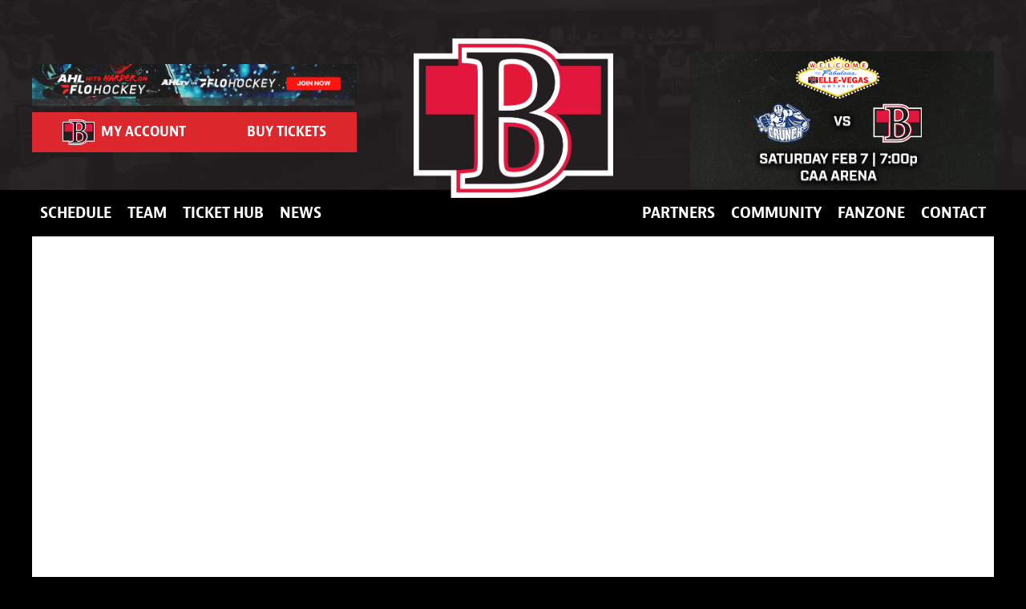

--- FILE ---
content_type: text/html; charset=UTF-8
request_url: https://bellevillesens.com/belleville-sens-announce-initial-2022-23-training-camp-roster/
body_size: 66133
content:
<!doctype html>
<!--[if lt IE 9]><html class="no-js no-svg ie lt-ie9 lt-ie8 lt-ie7" lang="en-US"> <![endif]-->
<!--[if IE 9]><html class="no-js no-svg ie ie9 lt-ie9 lt-ie8" lang="en-US"> <![endif]-->
<!--[if gt IE 9]><!--><html class="no-js no-svg" lang="en-US"> <!--<![endif]-->
	<head>
    <meta charset="UTF-8"><script type="text/javascript">(window.NREUM||(NREUM={})).init={privacy:{cookies_enabled:true},ajax:{deny_list:["bam.nr-data.net"]},feature_flags:["soft_nav"],distributed_tracing:{enabled:true}};(window.NREUM||(NREUM={})).loader_config={agentID:"1120251588",accountID:"4242458",trustKey:"66686",xpid:"UAQDU1JWABABVFRXBAgGXl0A",licenseKey:"NRJS-6b97e9a2320620913b1",applicationID:"1055391891",browserID:"1120251588"};;/*! For license information please see nr-loader-spa-1.308.0.min.js.LICENSE.txt */
(()=>{var e,t,r={384:(e,t,r)=>{"use strict";r.d(t,{NT:()=>a,US:()=>u,Zm:()=>o,bQ:()=>d,dV:()=>c,pV:()=>l});var n=r(6154),i=r(1863),s=r(1910);const a={beacon:"bam.nr-data.net",errorBeacon:"bam.nr-data.net"};function o(){return n.gm.NREUM||(n.gm.NREUM={}),void 0===n.gm.newrelic&&(n.gm.newrelic=n.gm.NREUM),n.gm.NREUM}function c(){let e=o();return e.o||(e.o={ST:n.gm.setTimeout,SI:n.gm.setImmediate||n.gm.setInterval,CT:n.gm.clearTimeout,XHR:n.gm.XMLHttpRequest,REQ:n.gm.Request,EV:n.gm.Event,PR:n.gm.Promise,MO:n.gm.MutationObserver,FETCH:n.gm.fetch,WS:n.gm.WebSocket},(0,s.i)(...Object.values(e.o))),e}function d(e,t){let r=o();r.initializedAgents??={},t.initializedAt={ms:(0,i.t)(),date:new Date},r.initializedAgents[e]=t}function u(e,t){o()[e]=t}function l(){return function(){let e=o();const t=e.info||{};e.info={beacon:a.beacon,errorBeacon:a.errorBeacon,...t}}(),function(){let e=o();const t=e.init||{};e.init={...t}}(),c(),function(){let e=o();const t=e.loader_config||{};e.loader_config={...t}}(),o()}},782:(e,t,r)=>{"use strict";r.d(t,{T:()=>n});const n=r(860).K7.pageViewTiming},860:(e,t,r)=>{"use strict";r.d(t,{$J:()=>u,K7:()=>c,P3:()=>d,XX:()=>i,Yy:()=>o,df:()=>s,qY:()=>n,v4:()=>a});const n="events",i="jserrors",s="browser/blobs",a="rum",o="browser/logs",c={ajax:"ajax",genericEvents:"generic_events",jserrors:i,logging:"logging",metrics:"metrics",pageAction:"page_action",pageViewEvent:"page_view_event",pageViewTiming:"page_view_timing",sessionReplay:"session_replay",sessionTrace:"session_trace",softNav:"soft_navigations",spa:"spa"},d={[c.pageViewEvent]:1,[c.pageViewTiming]:2,[c.metrics]:3,[c.jserrors]:4,[c.spa]:5,[c.ajax]:6,[c.sessionTrace]:7,[c.softNav]:8,[c.sessionReplay]:9,[c.logging]:10,[c.genericEvents]:11},u={[c.pageViewEvent]:a,[c.pageViewTiming]:n,[c.ajax]:n,[c.spa]:n,[c.softNav]:n,[c.metrics]:i,[c.jserrors]:i,[c.sessionTrace]:s,[c.sessionReplay]:s,[c.logging]:o,[c.genericEvents]:"ins"}},944:(e,t,r)=>{"use strict";r.d(t,{R:()=>i});var n=r(3241);function i(e,t){"function"==typeof console.debug&&(console.debug("New Relic Warning: https://github.com/newrelic/newrelic-browser-agent/blob/main/docs/warning-codes.md#".concat(e),t),(0,n.W)({agentIdentifier:null,drained:null,type:"data",name:"warn",feature:"warn",data:{code:e,secondary:t}}))}},993:(e,t,r)=>{"use strict";r.d(t,{A$:()=>s,ET:()=>a,TZ:()=>o,p_:()=>i});var n=r(860);const i={ERROR:"ERROR",WARN:"WARN",INFO:"INFO",DEBUG:"DEBUG",TRACE:"TRACE"},s={OFF:0,ERROR:1,WARN:2,INFO:3,DEBUG:4,TRACE:5},a="log",o=n.K7.logging},1541:(e,t,r)=>{"use strict";r.d(t,{U:()=>i,f:()=>n});const n={MFE:"MFE",BA:"BA"};function i(e,t){if(2!==t?.harvestEndpointVersion)return{};const r=t.agentRef.runtime.appMetadata.agents[0].entityGuid;return e?{"source.id":e.id,"source.name":e.name,"source.type":e.type,"parent.id":e.parent?.id||r,"parent.type":e.parent?.type||n.BA}:{"entity.guid":r,appId:t.agentRef.info.applicationID}}},1687:(e,t,r)=>{"use strict";r.d(t,{Ak:()=>d,Ze:()=>h,x3:()=>u});var n=r(3241),i=r(7836),s=r(3606),a=r(860),o=r(2646);const c={};function d(e,t){const r={staged:!1,priority:a.P3[t]||0};l(e),c[e].get(t)||c[e].set(t,r)}function u(e,t){e&&c[e]&&(c[e].get(t)&&c[e].delete(t),p(e,t,!1),c[e].size&&f(e))}function l(e){if(!e)throw new Error("agentIdentifier required");c[e]||(c[e]=new Map)}function h(e="",t="feature",r=!1){if(l(e),!e||!c[e].get(t)||r)return p(e,t);c[e].get(t).staged=!0,f(e)}function f(e){const t=Array.from(c[e]);t.every(([e,t])=>t.staged)&&(t.sort((e,t)=>e[1].priority-t[1].priority),t.forEach(([t])=>{c[e].delete(t),p(e,t)}))}function p(e,t,r=!0){const a=e?i.ee.get(e):i.ee,c=s.i.handlers;if(!a.aborted&&a.backlog&&c){if((0,n.W)({agentIdentifier:e,type:"lifecycle",name:"drain",feature:t}),r){const e=a.backlog[t],r=c[t];if(r){for(let t=0;e&&t<e.length;++t)g(e[t],r);Object.entries(r).forEach(([e,t])=>{Object.values(t||{}).forEach(t=>{t[0]?.on&&t[0]?.context()instanceof o.y&&t[0].on(e,t[1])})})}}a.isolatedBacklog||delete c[t],a.backlog[t]=null,a.emit("drain-"+t,[])}}function g(e,t){var r=e[1];Object.values(t[r]||{}).forEach(t=>{var r=e[0];if(t[0]===r){var n=t[1],i=e[3],s=e[2];n.apply(i,s)}})}},1738:(e,t,r)=>{"use strict";r.d(t,{U:()=>f,Y:()=>h});var n=r(3241),i=r(9908),s=r(1863),a=r(944),o=r(5701),c=r(3969),d=r(8362),u=r(860),l=r(4261);function h(e,t,r,s){const h=s||r;!h||h[e]&&h[e]!==d.d.prototype[e]||(h[e]=function(){(0,i.p)(c.xV,["API/"+e+"/called"],void 0,u.K7.metrics,r.ee),(0,n.W)({agentIdentifier:r.agentIdentifier,drained:!!o.B?.[r.agentIdentifier],type:"data",name:"api",feature:l.Pl+e,data:{}});try{return t.apply(this,arguments)}catch(e){(0,a.R)(23,e)}})}function f(e,t,r,n,a){const o=e.info;null===r?delete o.jsAttributes[t]:o.jsAttributes[t]=r,(a||null===r)&&(0,i.p)(l.Pl+n,[(0,s.t)(),t,r],void 0,"session",e.ee)}},1741:(e,t,r)=>{"use strict";r.d(t,{W:()=>s});var n=r(944),i=r(4261);class s{#e(e,...t){if(this[e]!==s.prototype[e])return this[e](...t);(0,n.R)(35,e)}addPageAction(e,t){return this.#e(i.hG,e,t)}register(e){return this.#e(i.eY,e)}recordCustomEvent(e,t){return this.#e(i.fF,e,t)}setPageViewName(e,t){return this.#e(i.Fw,e,t)}setCustomAttribute(e,t,r){return this.#e(i.cD,e,t,r)}noticeError(e,t){return this.#e(i.o5,e,t)}setUserId(e,t=!1){return this.#e(i.Dl,e,t)}setApplicationVersion(e){return this.#e(i.nb,e)}setErrorHandler(e){return this.#e(i.bt,e)}addRelease(e,t){return this.#e(i.k6,e,t)}log(e,t){return this.#e(i.$9,e,t)}start(){return this.#e(i.d3)}finished(e){return this.#e(i.BL,e)}recordReplay(){return this.#e(i.CH)}pauseReplay(){return this.#e(i.Tb)}addToTrace(e){return this.#e(i.U2,e)}setCurrentRouteName(e){return this.#e(i.PA,e)}interaction(e){return this.#e(i.dT,e)}wrapLogger(e,t,r){return this.#e(i.Wb,e,t,r)}measure(e,t){return this.#e(i.V1,e,t)}consent(e){return this.#e(i.Pv,e)}}},1863:(e,t,r)=>{"use strict";function n(){return Math.floor(performance.now())}r.d(t,{t:()=>n})},1910:(e,t,r)=>{"use strict";r.d(t,{i:()=>s});var n=r(944);const i=new Map;function s(...e){return e.every(e=>{if(i.has(e))return i.get(e);const t="function"==typeof e?e.toString():"",r=t.includes("[native code]"),s=t.includes("nrWrapper");return r||s||(0,n.R)(64,e?.name||t),i.set(e,r),r})}},2555:(e,t,r)=>{"use strict";r.d(t,{D:()=>o,f:()=>a});var n=r(384),i=r(8122);const s={beacon:n.NT.beacon,errorBeacon:n.NT.errorBeacon,licenseKey:void 0,applicationID:void 0,sa:void 0,queueTime:void 0,applicationTime:void 0,ttGuid:void 0,user:void 0,account:void 0,product:void 0,extra:void 0,jsAttributes:{},userAttributes:void 0,atts:void 0,transactionName:void 0,tNamePlain:void 0};function a(e){try{return!!e.licenseKey&&!!e.errorBeacon&&!!e.applicationID}catch(e){return!1}}const o=e=>(0,i.a)(e,s)},2614:(e,t,r)=>{"use strict";r.d(t,{BB:()=>a,H3:()=>n,g:()=>d,iL:()=>c,tS:()=>o,uh:()=>i,wk:()=>s});const n="NRBA",i="SESSION",s=144e5,a=18e5,o={STARTED:"session-started",PAUSE:"session-pause",RESET:"session-reset",RESUME:"session-resume",UPDATE:"session-update"},c={SAME_TAB:"same-tab",CROSS_TAB:"cross-tab"},d={OFF:0,FULL:1,ERROR:2}},2646:(e,t,r)=>{"use strict";r.d(t,{y:()=>n});class n{constructor(e){this.contextId=e}}},2843:(e,t,r)=>{"use strict";r.d(t,{G:()=>s,u:()=>i});var n=r(3878);function i(e,t=!1,r,i){(0,n.DD)("visibilitychange",function(){if(t)return void("hidden"===document.visibilityState&&e());e(document.visibilityState)},r,i)}function s(e,t,r){(0,n.sp)("pagehide",e,t,r)}},3241:(e,t,r)=>{"use strict";r.d(t,{W:()=>s});var n=r(6154);const i="newrelic";function s(e={}){try{n.gm.dispatchEvent(new CustomEvent(i,{detail:e}))}catch(e){}}},3304:(e,t,r)=>{"use strict";r.d(t,{A:()=>s});var n=r(7836);const i=()=>{const e=new WeakSet;return(t,r)=>{if("object"==typeof r&&null!==r){if(e.has(r))return;e.add(r)}return r}};function s(e){try{return JSON.stringify(e,i())??""}catch(e){try{n.ee.emit("internal-error",[e])}catch(e){}return""}}},3333:(e,t,r)=>{"use strict";r.d(t,{$v:()=>u,TZ:()=>n,Xh:()=>c,Zp:()=>i,kd:()=>d,mq:()=>o,nf:()=>a,qN:()=>s});const n=r(860).K7.genericEvents,i=["auxclick","click","copy","keydown","paste","scrollend"],s=["focus","blur"],a=4,o=1e3,c=2e3,d=["PageAction","UserAction","BrowserPerformance"],u={RESOURCES:"experimental.resources",REGISTER:"register"}},3434:(e,t,r)=>{"use strict";r.d(t,{Jt:()=>s,YM:()=>d});var n=r(7836),i=r(5607);const s="nr@original:".concat(i.W),a=50;var o=Object.prototype.hasOwnProperty,c=!1;function d(e,t){return e||(e=n.ee),r.inPlace=function(e,t,n,i,s){n||(n="");const a="-"===n.charAt(0);for(let o=0;o<t.length;o++){const c=t[o],d=e[c];l(d)||(e[c]=r(d,a?c+n:n,i,c,s))}},r.flag=s,r;function r(t,r,n,c,d){return l(t)?t:(r||(r=""),nrWrapper[s]=t,function(e,t,r){if(Object.defineProperty&&Object.keys)try{return Object.keys(e).forEach(function(r){Object.defineProperty(t,r,{get:function(){return e[r]},set:function(t){return e[r]=t,t}})}),t}catch(e){u([e],r)}for(var n in e)o.call(e,n)&&(t[n]=e[n])}(t,nrWrapper,e),nrWrapper);function nrWrapper(){var s,o,l,h;let f;try{o=this,s=[...arguments],l="function"==typeof n?n(s,o):n||{}}catch(t){u([t,"",[s,o,c],l],e)}i(r+"start",[s,o,c],l,d);const p=performance.now();let g;try{return h=t.apply(o,s),g=performance.now(),h}catch(e){throw g=performance.now(),i(r+"err",[s,o,e],l,d),f=e,f}finally{const e=g-p,t={start:p,end:g,duration:e,isLongTask:e>=a,methodName:c,thrownError:f};t.isLongTask&&i("long-task",[t,o],l,d),i(r+"end",[s,o,h],l,d)}}}function i(r,n,i,s){if(!c||t){var a=c;c=!0;try{e.emit(r,n,i,t,s)}catch(t){u([t,r,n,i],e)}c=a}}}function u(e,t){t||(t=n.ee);try{t.emit("internal-error",e)}catch(e){}}function l(e){return!(e&&"function"==typeof e&&e.apply&&!e[s])}},3606:(e,t,r)=>{"use strict";r.d(t,{i:()=>s});var n=r(9908);s.on=a;var i=s.handlers={};function s(e,t,r,s){a(s||n.d,i,e,t,r)}function a(e,t,r,i,s){s||(s="feature"),e||(e=n.d);var a=t[s]=t[s]||{};(a[r]=a[r]||[]).push([e,i])}},3738:(e,t,r)=>{"use strict";r.d(t,{He:()=>i,Kp:()=>o,Lc:()=>d,Rz:()=>u,TZ:()=>n,bD:()=>s,d3:()=>a,jx:()=>l,sl:()=>h,uP:()=>c});const n=r(860).K7.sessionTrace,i="bstResource",s="resource",a="-start",o="-end",c="fn"+a,d="fn"+o,u="pushState",l=1e3,h=3e4},3785:(e,t,r)=>{"use strict";r.d(t,{R:()=>c,b:()=>d});var n=r(9908),i=r(1863),s=r(860),a=r(3969),o=r(993);function c(e,t,r={},c=o.p_.INFO,d=!0,u,l=(0,i.t)()){(0,n.p)(a.xV,["API/logging/".concat(c.toLowerCase(),"/called")],void 0,s.K7.metrics,e),(0,n.p)(o.ET,[l,t,r,c,d,u],void 0,s.K7.logging,e)}function d(e){return"string"==typeof e&&Object.values(o.p_).some(t=>t===e.toUpperCase().trim())}},3878:(e,t,r)=>{"use strict";function n(e,t){return{capture:e,passive:!1,signal:t}}function i(e,t,r=!1,i){window.addEventListener(e,t,n(r,i))}function s(e,t,r=!1,i){document.addEventListener(e,t,n(r,i))}r.d(t,{DD:()=>s,jT:()=>n,sp:()=>i})},3962:(e,t,r)=>{"use strict";r.d(t,{AM:()=>a,O2:()=>l,OV:()=>s,Qu:()=>h,TZ:()=>c,ih:()=>f,pP:()=>o,t1:()=>u,tC:()=>i,wD:()=>d});var n=r(860);const i=["click","keydown","submit"],s="popstate",a="api",o="initialPageLoad",c=n.K7.softNav,d=5e3,u=500,l={INITIAL_PAGE_LOAD:"",ROUTE_CHANGE:1,UNSPECIFIED:2},h={INTERACTION:1,AJAX:2,CUSTOM_END:3,CUSTOM_TRACER:4},f={IP:"in progress",PF:"pending finish",FIN:"finished",CAN:"cancelled"}},3969:(e,t,r)=>{"use strict";r.d(t,{TZ:()=>n,XG:()=>o,rs:()=>i,xV:()=>a,z_:()=>s});const n=r(860).K7.metrics,i="sm",s="cm",a="storeSupportabilityMetrics",o="storeEventMetrics"},4234:(e,t,r)=>{"use strict";r.d(t,{W:()=>s});var n=r(7836),i=r(1687);class s{constructor(e,t){this.agentIdentifier=e,this.ee=n.ee.get(e),this.featureName=t,this.blocked=!1}deregisterDrain(){(0,i.x3)(this.agentIdentifier,this.featureName)}}},4261:(e,t,r)=>{"use strict";r.d(t,{$9:()=>u,BL:()=>c,CH:()=>p,Dl:()=>R,Fw:()=>w,PA:()=>v,Pl:()=>n,Pv:()=>A,Tb:()=>h,U2:()=>a,V1:()=>E,Wb:()=>T,bt:()=>y,cD:()=>b,d3:()=>x,dT:()=>d,eY:()=>g,fF:()=>f,hG:()=>s,hw:()=>i,k6:()=>o,nb:()=>m,o5:()=>l});const n="api-",i=n+"ixn-",s="addPageAction",a="addToTrace",o="addRelease",c="finished",d="interaction",u="log",l="noticeError",h="pauseReplay",f="recordCustomEvent",p="recordReplay",g="register",m="setApplicationVersion",v="setCurrentRouteName",b="setCustomAttribute",y="setErrorHandler",w="setPageViewName",R="setUserId",x="start",T="wrapLogger",E="measure",A="consent"},5205:(e,t,r)=>{"use strict";r.d(t,{j:()=>S});var n=r(384),i=r(1741);var s=r(2555),a=r(3333);const o=e=>{if(!e||"string"!=typeof e)return!1;try{document.createDocumentFragment().querySelector(e)}catch{return!1}return!0};var c=r(2614),d=r(944),u=r(8122);const l="[data-nr-mask]",h=e=>(0,u.a)(e,(()=>{const e={feature_flags:[],experimental:{allow_registered_children:!1,resources:!1},mask_selector:"*",block_selector:"[data-nr-block]",mask_input_options:{color:!1,date:!1,"datetime-local":!1,email:!1,month:!1,number:!1,range:!1,search:!1,tel:!1,text:!1,time:!1,url:!1,week:!1,textarea:!1,select:!1,password:!0}};return{ajax:{deny_list:void 0,block_internal:!0,enabled:!0,autoStart:!0},api:{get allow_registered_children(){return e.feature_flags.includes(a.$v.REGISTER)||e.experimental.allow_registered_children},set allow_registered_children(t){e.experimental.allow_registered_children=t},duplicate_registered_data:!1},browser_consent_mode:{enabled:!1},distributed_tracing:{enabled:void 0,exclude_newrelic_header:void 0,cors_use_newrelic_header:void 0,cors_use_tracecontext_headers:void 0,allowed_origins:void 0},get feature_flags(){return e.feature_flags},set feature_flags(t){e.feature_flags=t},generic_events:{enabled:!0,autoStart:!0},harvest:{interval:30},jserrors:{enabled:!0,autoStart:!0},logging:{enabled:!0,autoStart:!0},metrics:{enabled:!0,autoStart:!0},obfuscate:void 0,page_action:{enabled:!0},page_view_event:{enabled:!0,autoStart:!0},page_view_timing:{enabled:!0,autoStart:!0},performance:{capture_marks:!1,capture_measures:!1,capture_detail:!0,resources:{get enabled(){return e.feature_flags.includes(a.$v.RESOURCES)||e.experimental.resources},set enabled(t){e.experimental.resources=t},asset_types:[],first_party_domains:[],ignore_newrelic:!0}},privacy:{cookies_enabled:!0},proxy:{assets:void 0,beacon:void 0},session:{expiresMs:c.wk,inactiveMs:c.BB},session_replay:{autoStart:!0,enabled:!1,preload:!1,sampling_rate:10,error_sampling_rate:100,collect_fonts:!1,inline_images:!1,fix_stylesheets:!0,mask_all_inputs:!0,get mask_text_selector(){return e.mask_selector},set mask_text_selector(t){o(t)?e.mask_selector="".concat(t,",").concat(l):""===t||null===t?e.mask_selector=l:(0,d.R)(5,t)},get block_class(){return"nr-block"},get ignore_class(){return"nr-ignore"},get mask_text_class(){return"nr-mask"},get block_selector(){return e.block_selector},set block_selector(t){o(t)?e.block_selector+=",".concat(t):""!==t&&(0,d.R)(6,t)},get mask_input_options(){return e.mask_input_options},set mask_input_options(t){t&&"object"==typeof t?e.mask_input_options={...t,password:!0}:(0,d.R)(7,t)}},session_trace:{enabled:!0,autoStart:!0},soft_navigations:{enabled:!0,autoStart:!0},spa:{enabled:!0,autoStart:!0},ssl:void 0,user_actions:{enabled:!0,elementAttributes:["id","className","tagName","type"]}}})());var f=r(6154),p=r(9324);let g=0;const m={buildEnv:p.F3,distMethod:p.Xs,version:p.xv,originTime:f.WN},v={consented:!1},b={appMetadata:{},get consented(){return this.session?.state?.consent||v.consented},set consented(e){v.consented=e},customTransaction:void 0,denyList:void 0,disabled:!1,harvester:void 0,isolatedBacklog:!1,isRecording:!1,loaderType:void 0,maxBytes:3e4,obfuscator:void 0,onerror:void 0,ptid:void 0,releaseIds:{},session:void 0,timeKeeper:void 0,registeredEntities:[],jsAttributesMetadata:{bytes:0},get harvestCount(){return++g}},y=e=>{const t=(0,u.a)(e,b),r=Object.keys(m).reduce((e,t)=>(e[t]={value:m[t],writable:!1,configurable:!0,enumerable:!0},e),{});return Object.defineProperties(t,r)};var w=r(5701);const R=e=>{const t=e.startsWith("http");e+="/",r.p=t?e:"https://"+e};var x=r(7836),T=r(3241);const E={accountID:void 0,trustKey:void 0,agentID:void 0,licenseKey:void 0,applicationID:void 0,xpid:void 0},A=e=>(0,u.a)(e,E),_=new Set;function S(e,t={},r,a){let{init:o,info:c,loader_config:d,runtime:u={},exposed:l=!0}=t;if(!c){const e=(0,n.pV)();o=e.init,c=e.info,d=e.loader_config}e.init=h(o||{}),e.loader_config=A(d||{}),c.jsAttributes??={},f.bv&&(c.jsAttributes.isWorker=!0),e.info=(0,s.D)(c);const p=e.init,g=[c.beacon,c.errorBeacon];_.has(e.agentIdentifier)||(p.proxy.assets&&(R(p.proxy.assets),g.push(p.proxy.assets)),p.proxy.beacon&&g.push(p.proxy.beacon),e.beacons=[...g],function(e){const t=(0,n.pV)();Object.getOwnPropertyNames(i.W.prototype).forEach(r=>{const n=i.W.prototype[r];if("function"!=typeof n||"constructor"===n)return;let s=t[r];e[r]&&!1!==e.exposed&&"micro-agent"!==e.runtime?.loaderType&&(t[r]=(...t)=>{const n=e[r](...t);return s?s(...t):n})})}(e),(0,n.US)("activatedFeatures",w.B)),u.denyList=[...p.ajax.deny_list||[],...p.ajax.block_internal?g:[]],u.ptid=e.agentIdentifier,u.loaderType=r,e.runtime=y(u),_.has(e.agentIdentifier)||(e.ee=x.ee.get(e.agentIdentifier),e.exposed=l,(0,T.W)({agentIdentifier:e.agentIdentifier,drained:!!w.B?.[e.agentIdentifier],type:"lifecycle",name:"initialize",feature:void 0,data:e.config})),_.add(e.agentIdentifier)}},5270:(e,t,r)=>{"use strict";r.d(t,{Aw:()=>a,SR:()=>s,rF:()=>o});var n=r(384),i=r(7767);function s(e){return!!(0,n.dV)().o.MO&&(0,i.V)(e)&&!0===e?.session_trace.enabled}function a(e){return!0===e?.session_replay.preload&&s(e)}function o(e,t){try{if("string"==typeof t?.type){if("password"===t.type.toLowerCase())return"*".repeat(e?.length||0);if(void 0!==t?.dataset?.nrUnmask||t?.classList?.contains("nr-unmask"))return e}}catch(e){}return"string"==typeof e?e.replace(/[\S]/g,"*"):"*".repeat(e?.length||0)}},5289:(e,t,r)=>{"use strict";r.d(t,{GG:()=>a,Qr:()=>c,sB:()=>o});var n=r(3878),i=r(6389);function s(){return"undefined"==typeof document||"complete"===document.readyState}function a(e,t){if(s())return e();const r=(0,i.J)(e),a=setInterval(()=>{s()&&(clearInterval(a),r())},500);(0,n.sp)("load",r,t)}function o(e){if(s())return e();(0,n.DD)("DOMContentLoaded",e)}function c(e){if(s())return e();(0,n.sp)("popstate",e)}},5607:(e,t,r)=>{"use strict";r.d(t,{W:()=>n});const n=(0,r(9566).bz)()},5701:(e,t,r)=>{"use strict";r.d(t,{B:()=>s,t:()=>a});var n=r(3241);const i=new Set,s={};function a(e,t){const r=t.agentIdentifier;s[r]??={},e&&"object"==typeof e&&(i.has(r)||(t.ee.emit("rumresp",[e]),s[r]=e,i.add(r),(0,n.W)({agentIdentifier:r,loaded:!0,drained:!0,type:"lifecycle",name:"load",feature:void 0,data:e})))}},6154:(e,t,r)=>{"use strict";r.d(t,{OF:()=>d,RI:()=>i,WN:()=>h,bv:()=>s,eN:()=>f,gm:()=>a,lR:()=>l,m:()=>c,mw:()=>o,sb:()=>u});var n=r(1863);const i="undefined"!=typeof window&&!!window.document,s="undefined"!=typeof WorkerGlobalScope&&("undefined"!=typeof self&&self instanceof WorkerGlobalScope&&self.navigator instanceof WorkerNavigator||"undefined"!=typeof globalThis&&globalThis instanceof WorkerGlobalScope&&globalThis.navigator instanceof WorkerNavigator),a=i?window:"undefined"!=typeof WorkerGlobalScope&&("undefined"!=typeof self&&self instanceof WorkerGlobalScope&&self||"undefined"!=typeof globalThis&&globalThis instanceof WorkerGlobalScope&&globalThis),o=Boolean("hidden"===a?.document?.visibilityState),c=""+a?.location,d=/iPad|iPhone|iPod/.test(a.navigator?.userAgent),u=d&&"undefined"==typeof SharedWorker,l=(()=>{const e=a.navigator?.userAgent?.match(/Firefox[/\s](\d+\.\d+)/);return Array.isArray(e)&&e.length>=2?+e[1]:0})(),h=Date.now()-(0,n.t)(),f=()=>"undefined"!=typeof PerformanceNavigationTiming&&a?.performance?.getEntriesByType("navigation")?.[0]?.responseStart},6344:(e,t,r)=>{"use strict";r.d(t,{BB:()=>u,Qb:()=>l,TZ:()=>i,Ug:()=>a,Vh:()=>s,_s:()=>o,bc:()=>d,yP:()=>c});var n=r(2614);const i=r(860).K7.sessionReplay,s="errorDuringReplay",a=.12,o={DomContentLoaded:0,Load:1,FullSnapshot:2,IncrementalSnapshot:3,Meta:4,Custom:5},c={[n.g.ERROR]:15e3,[n.g.FULL]:3e5,[n.g.OFF]:0},d={RESET:{message:"Session was reset",sm:"Reset"},IMPORT:{message:"Recorder failed to import",sm:"Import"},TOO_MANY:{message:"429: Too Many Requests",sm:"Too-Many"},TOO_BIG:{message:"Payload was too large",sm:"Too-Big"},CROSS_TAB:{message:"Session Entity was set to OFF on another tab",sm:"Cross-Tab"},ENTITLEMENTS:{message:"Session Replay is not allowed and will not be started",sm:"Entitlement"}},u=5e3,l={API:"api",RESUME:"resume",SWITCH_TO_FULL:"switchToFull",INITIALIZE:"initialize",PRELOAD:"preload"}},6389:(e,t,r)=>{"use strict";function n(e,t=500,r={}){const n=r?.leading||!1;let i;return(...r)=>{n&&void 0===i&&(e.apply(this,r),i=setTimeout(()=>{i=clearTimeout(i)},t)),n||(clearTimeout(i),i=setTimeout(()=>{e.apply(this,r)},t))}}function i(e){let t=!1;return(...r)=>{t||(t=!0,e.apply(this,r))}}r.d(t,{J:()=>i,s:()=>n})},6630:(e,t,r)=>{"use strict";r.d(t,{T:()=>n});const n=r(860).K7.pageViewEvent},6774:(e,t,r)=>{"use strict";r.d(t,{T:()=>n});const n=r(860).K7.jserrors},7295:(e,t,r)=>{"use strict";r.d(t,{Xv:()=>a,gX:()=>i,iW:()=>s});var n=[];function i(e){if(!e||s(e))return!1;if(0===n.length)return!0;if("*"===n[0].hostname)return!1;for(var t=0;t<n.length;t++){var r=n[t];if(r.hostname.test(e.hostname)&&r.pathname.test(e.pathname))return!1}return!0}function s(e){return void 0===e.hostname}function a(e){if(n=[],e&&e.length)for(var t=0;t<e.length;t++){let r=e[t];if(!r)continue;if("*"===r)return void(n=[{hostname:"*"}]);0===r.indexOf("http://")?r=r.substring(7):0===r.indexOf("https://")&&(r=r.substring(8));const i=r.indexOf("/");let s,a;i>0?(s=r.substring(0,i),a=r.substring(i)):(s=r,a="*");let[c]=s.split(":");n.push({hostname:o(c),pathname:o(a,!0)})}}function o(e,t=!1){const r=e.replace(/[.+?^${}()|[\]\\]/g,e=>"\\"+e).replace(/\*/g,".*?");return new RegExp((t?"^":"")+r+"$")}},7485:(e,t,r)=>{"use strict";r.d(t,{D:()=>i});var n=r(6154);function i(e){if(0===(e||"").indexOf("data:"))return{protocol:"data"};try{const t=new URL(e,location.href),r={port:t.port,hostname:t.hostname,pathname:t.pathname,search:t.search,protocol:t.protocol.slice(0,t.protocol.indexOf(":")),sameOrigin:t.protocol===n.gm?.location?.protocol&&t.host===n.gm?.location?.host};return r.port&&""!==r.port||("http:"===t.protocol&&(r.port="80"),"https:"===t.protocol&&(r.port="443")),r.pathname&&""!==r.pathname?r.pathname.startsWith("/")||(r.pathname="/".concat(r.pathname)):r.pathname="/",r}catch(e){return{}}}},7699:(e,t,r)=>{"use strict";r.d(t,{It:()=>s,KC:()=>o,No:()=>i,qh:()=>a});var n=r(860);const i=16e3,s=1e6,a="SESSION_ERROR",o={[n.K7.logging]:!0,[n.K7.genericEvents]:!1,[n.K7.jserrors]:!1,[n.K7.ajax]:!1}},7767:(e,t,r)=>{"use strict";r.d(t,{V:()=>i});var n=r(6154);const i=e=>n.RI&&!0===e?.privacy.cookies_enabled},7836:(e,t,r)=>{"use strict";r.d(t,{P:()=>o,ee:()=>c});var n=r(384),i=r(8990),s=r(2646),a=r(5607);const o="nr@context:".concat(a.W),c=function e(t,r){var n={},a={},u={},l=!1;try{l=16===r.length&&d.initializedAgents?.[r]?.runtime.isolatedBacklog}catch(e){}var h={on:p,addEventListener:p,removeEventListener:function(e,t){var r=n[e];if(!r)return;for(var i=0;i<r.length;i++)r[i]===t&&r.splice(i,1)},emit:function(e,r,n,i,s){!1!==s&&(s=!0);if(c.aborted&&!i)return;t&&s&&t.emit(e,r,n);var o=f(n);g(e).forEach(e=>{e.apply(o,r)});var d=v()[a[e]];d&&d.push([h,e,r,o]);return o},get:m,listeners:g,context:f,buffer:function(e,t){const r=v();if(t=t||"feature",h.aborted)return;Object.entries(e||{}).forEach(([e,n])=>{a[n]=t,t in r||(r[t]=[])})},abort:function(){h._aborted=!0,Object.keys(h.backlog).forEach(e=>{delete h.backlog[e]})},isBuffering:function(e){return!!v()[a[e]]},debugId:r,backlog:l?{}:t&&"object"==typeof t.backlog?t.backlog:{},isolatedBacklog:l};return Object.defineProperty(h,"aborted",{get:()=>{let e=h._aborted||!1;return e||(t&&(e=t.aborted),e)}}),h;function f(e){return e&&e instanceof s.y?e:e?(0,i.I)(e,o,()=>new s.y(o)):new s.y(o)}function p(e,t){n[e]=g(e).concat(t)}function g(e){return n[e]||[]}function m(t){return u[t]=u[t]||e(h,t)}function v(){return h.backlog}}(void 0,"globalEE"),d=(0,n.Zm)();d.ee||(d.ee=c)},8122:(e,t,r)=>{"use strict";r.d(t,{a:()=>i});var n=r(944);function i(e,t){try{if(!e||"object"!=typeof e)return(0,n.R)(3);if(!t||"object"!=typeof t)return(0,n.R)(4);const r=Object.create(Object.getPrototypeOf(t),Object.getOwnPropertyDescriptors(t)),s=0===Object.keys(r).length?e:r;for(let a in s)if(void 0!==e[a])try{if(null===e[a]){r[a]=null;continue}Array.isArray(e[a])&&Array.isArray(t[a])?r[a]=Array.from(new Set([...e[a],...t[a]])):"object"==typeof e[a]&&"object"==typeof t[a]?r[a]=i(e[a],t[a]):r[a]=e[a]}catch(e){r[a]||(0,n.R)(1,e)}return r}catch(e){(0,n.R)(2,e)}}},8139:(e,t,r)=>{"use strict";r.d(t,{u:()=>h});var n=r(7836),i=r(3434),s=r(8990),a=r(6154);const o={},c=a.gm.XMLHttpRequest,d="addEventListener",u="removeEventListener",l="nr@wrapped:".concat(n.P);function h(e){var t=function(e){return(e||n.ee).get("events")}(e);if(o[t.debugId]++)return t;o[t.debugId]=1;var r=(0,i.YM)(t,!0);function h(e){r.inPlace(e,[d,u],"-",p)}function p(e,t){return e[1]}return"getPrototypeOf"in Object&&(a.RI&&f(document,h),c&&f(c.prototype,h),f(a.gm,h)),t.on(d+"-start",function(e,t){var n=e[1];if(null!==n&&("function"==typeof n||"object"==typeof n)&&"newrelic"!==e[0]){var i=(0,s.I)(n,l,function(){var e={object:function(){if("function"!=typeof n.handleEvent)return;return n.handleEvent.apply(n,arguments)},function:n}[typeof n];return e?r(e,"fn-",null,e.name||"anonymous"):n});this.wrapped=e[1]=i}}),t.on(u+"-start",function(e){e[1]=this.wrapped||e[1]}),t}function f(e,t,...r){let n=e;for(;"object"==typeof n&&!Object.prototype.hasOwnProperty.call(n,d);)n=Object.getPrototypeOf(n);n&&t(n,...r)}},8362:(e,t,r)=>{"use strict";r.d(t,{d:()=>s});var n=r(9566),i=r(1741);class s extends i.W{agentIdentifier=(0,n.LA)(16)}},8374:(e,t,r)=>{r.nc=(()=>{try{return document?.currentScript?.nonce}catch(e){}return""})()},8990:(e,t,r)=>{"use strict";r.d(t,{I:()=>i});var n=Object.prototype.hasOwnProperty;function i(e,t,r){if(n.call(e,t))return e[t];var i=r();if(Object.defineProperty&&Object.keys)try{return Object.defineProperty(e,t,{value:i,writable:!0,enumerable:!1}),i}catch(e){}return e[t]=i,i}},9119:(e,t,r)=>{"use strict";r.d(t,{L:()=>s});var n=/([^?#]*)[^#]*(#[^?]*|$).*/,i=/([^?#]*)().*/;function s(e,t){return e?e.replace(t?n:i,"$1$2"):e}},9300:(e,t,r)=>{"use strict";r.d(t,{T:()=>n});const n=r(860).K7.ajax},9324:(e,t,r)=>{"use strict";r.d(t,{AJ:()=>a,F3:()=>i,Xs:()=>s,Yq:()=>o,xv:()=>n});const n="1.308.0",i="PROD",s="CDN",a="@newrelic/rrweb",o="1.0.1"},9566:(e,t,r)=>{"use strict";r.d(t,{LA:()=>o,ZF:()=>c,bz:()=>a,el:()=>d});var n=r(6154);const i="xxxxxxxx-xxxx-4xxx-yxxx-xxxxxxxxxxxx";function s(e,t){return e?15&e[t]:16*Math.random()|0}function a(){const e=n.gm?.crypto||n.gm?.msCrypto;let t,r=0;return e&&e.getRandomValues&&(t=e.getRandomValues(new Uint8Array(30))),i.split("").map(e=>"x"===e?s(t,r++).toString(16):"y"===e?(3&s()|8).toString(16):e).join("")}function o(e){const t=n.gm?.crypto||n.gm?.msCrypto;let r,i=0;t&&t.getRandomValues&&(r=t.getRandomValues(new Uint8Array(e)));const a=[];for(var o=0;o<e;o++)a.push(s(r,i++).toString(16));return a.join("")}function c(){return o(16)}function d(){return o(32)}},9908:(e,t,r)=>{"use strict";r.d(t,{d:()=>n,p:()=>i});var n=r(7836).ee.get("handle");function i(e,t,r,i,s){s?(s.buffer([e],i),s.emit(e,t,r)):(n.buffer([e],i),n.emit(e,t,r))}}},n={};function i(e){var t=n[e];if(void 0!==t)return t.exports;var s=n[e]={exports:{}};return r[e](s,s.exports,i),s.exports}i.m=r,i.d=(e,t)=>{for(var r in t)i.o(t,r)&&!i.o(e,r)&&Object.defineProperty(e,r,{enumerable:!0,get:t[r]})},i.f={},i.e=e=>Promise.all(Object.keys(i.f).reduce((t,r)=>(i.f[r](e,t),t),[])),i.u=e=>({212:"nr-spa-compressor",249:"nr-spa-recorder",478:"nr-spa"}[e]+"-1.308.0.min.js"),i.o=(e,t)=>Object.prototype.hasOwnProperty.call(e,t),e={},t="NRBA-1.308.0.PROD:",i.l=(r,n,s,a)=>{if(e[r])e[r].push(n);else{var o,c;if(void 0!==s)for(var d=document.getElementsByTagName("script"),u=0;u<d.length;u++){var l=d[u];if(l.getAttribute("src")==r||l.getAttribute("data-webpack")==t+s){o=l;break}}if(!o){c=!0;var h={478:"sha512-RSfSVnmHk59T/uIPbdSE0LPeqcEdF4/+XhfJdBuccH5rYMOEZDhFdtnh6X6nJk7hGpzHd9Ujhsy7lZEz/ORYCQ==",249:"sha512-ehJXhmntm85NSqW4MkhfQqmeKFulra3klDyY0OPDUE+sQ3GokHlPh1pmAzuNy//3j4ac6lzIbmXLvGQBMYmrkg==",212:"sha512-B9h4CR46ndKRgMBcK+j67uSR2RCnJfGefU+A7FrgR/k42ovXy5x/MAVFiSvFxuVeEk/pNLgvYGMp1cBSK/G6Fg=="};(o=document.createElement("script")).charset="utf-8",i.nc&&o.setAttribute("nonce",i.nc),o.setAttribute("data-webpack",t+s),o.src=r,0!==o.src.indexOf(window.location.origin+"/")&&(o.crossOrigin="anonymous"),h[a]&&(o.integrity=h[a])}e[r]=[n];var f=(t,n)=>{o.onerror=o.onload=null,clearTimeout(p);var i=e[r];if(delete e[r],o.parentNode&&o.parentNode.removeChild(o),i&&i.forEach(e=>e(n)),t)return t(n)},p=setTimeout(f.bind(null,void 0,{type:"timeout",target:o}),12e4);o.onerror=f.bind(null,o.onerror),o.onload=f.bind(null,o.onload),c&&document.head.appendChild(o)}},i.r=e=>{"undefined"!=typeof Symbol&&Symbol.toStringTag&&Object.defineProperty(e,Symbol.toStringTag,{value:"Module"}),Object.defineProperty(e,"__esModule",{value:!0})},i.p="https://js-agent.newrelic.com/",(()=>{var e={38:0,788:0};i.f.j=(t,r)=>{var n=i.o(e,t)?e[t]:void 0;if(0!==n)if(n)r.push(n[2]);else{var s=new Promise((r,i)=>n=e[t]=[r,i]);r.push(n[2]=s);var a=i.p+i.u(t),o=new Error;i.l(a,r=>{if(i.o(e,t)&&(0!==(n=e[t])&&(e[t]=void 0),n)){var s=r&&("load"===r.type?"missing":r.type),a=r&&r.target&&r.target.src;o.message="Loading chunk "+t+" failed: ("+s+": "+a+")",o.name="ChunkLoadError",o.type=s,o.request=a,n[1](o)}},"chunk-"+t,t)}};var t=(t,r)=>{var n,s,[a,o,c]=r,d=0;if(a.some(t=>0!==e[t])){for(n in o)i.o(o,n)&&(i.m[n]=o[n]);if(c)c(i)}for(t&&t(r);d<a.length;d++)s=a[d],i.o(e,s)&&e[s]&&e[s][0](),e[s]=0},r=self["webpackChunk:NRBA-1.308.0.PROD"]=self["webpackChunk:NRBA-1.308.0.PROD"]||[];r.forEach(t.bind(null,0)),r.push=t.bind(null,r.push.bind(r))})(),(()=>{"use strict";i(8374);var e=i(8362),t=i(860);const r=Object.values(t.K7);var n=i(5205);var s=i(9908),a=i(1863),o=i(4261),c=i(1738);var d=i(1687),u=i(4234),l=i(5289),h=i(6154),f=i(944),p=i(5270),g=i(7767),m=i(6389),v=i(7699);class b extends u.W{constructor(e,t){super(e.agentIdentifier,t),this.agentRef=e,this.abortHandler=void 0,this.featAggregate=void 0,this.loadedSuccessfully=void 0,this.onAggregateImported=new Promise(e=>{this.loadedSuccessfully=e}),this.deferred=Promise.resolve(),!1===e.init[this.featureName].autoStart?this.deferred=new Promise((t,r)=>{this.ee.on("manual-start-all",(0,m.J)(()=>{(0,d.Ak)(e.agentIdentifier,this.featureName),t()}))}):(0,d.Ak)(e.agentIdentifier,t)}importAggregator(e,t,r={}){if(this.featAggregate)return;const n=async()=>{let n;await this.deferred;try{if((0,g.V)(e.init)){const{setupAgentSession:t}=await i.e(478).then(i.bind(i,8766));n=t(e)}}catch(e){(0,f.R)(20,e),this.ee.emit("internal-error",[e]),(0,s.p)(v.qh,[e],void 0,this.featureName,this.ee)}try{if(!this.#t(this.featureName,n,e.init))return(0,d.Ze)(this.agentIdentifier,this.featureName),void this.loadedSuccessfully(!1);const{Aggregate:i}=await t();this.featAggregate=new i(e,r),e.runtime.harvester.initializedAggregates.push(this.featAggregate),this.loadedSuccessfully(!0)}catch(e){(0,f.R)(34,e),this.abortHandler?.(),(0,d.Ze)(this.agentIdentifier,this.featureName,!0),this.loadedSuccessfully(!1),this.ee&&this.ee.abort()}};h.RI?(0,l.GG)(()=>n(),!0):n()}#t(e,r,n){if(this.blocked)return!1;switch(e){case t.K7.sessionReplay:return(0,p.SR)(n)&&!!r;case t.K7.sessionTrace:return!!r;default:return!0}}}var y=i(6630),w=i(2614),R=i(3241);class x extends b{static featureName=y.T;constructor(e){var t;super(e,y.T),this.setupInspectionEvents(e.agentIdentifier),t=e,(0,c.Y)(o.Fw,function(e,r){"string"==typeof e&&("/"!==e.charAt(0)&&(e="/"+e),t.runtime.customTransaction=(r||"http://custom.transaction")+e,(0,s.p)(o.Pl+o.Fw,[(0,a.t)()],void 0,void 0,t.ee))},t),this.importAggregator(e,()=>i.e(478).then(i.bind(i,2467)))}setupInspectionEvents(e){const t=(t,r)=>{t&&(0,R.W)({agentIdentifier:e,timeStamp:t.timeStamp,loaded:"complete"===t.target.readyState,type:"window",name:r,data:t.target.location+""})};(0,l.sB)(e=>{t(e,"DOMContentLoaded")}),(0,l.GG)(e=>{t(e,"load")}),(0,l.Qr)(e=>{t(e,"navigate")}),this.ee.on(w.tS.UPDATE,(t,r)=>{(0,R.W)({agentIdentifier:e,type:"lifecycle",name:"session",data:r})})}}var T=i(384);class E extends e.d{constructor(e){var t;(super(),h.gm)?(this.features={},(0,T.bQ)(this.agentIdentifier,this),this.desiredFeatures=new Set(e.features||[]),this.desiredFeatures.add(x),(0,n.j)(this,e,e.loaderType||"agent"),t=this,(0,c.Y)(o.cD,function(e,r,n=!1){if("string"==typeof e){if(["string","number","boolean"].includes(typeof r)||null===r)return(0,c.U)(t,e,r,o.cD,n);(0,f.R)(40,typeof r)}else(0,f.R)(39,typeof e)},t),function(e){(0,c.Y)(o.Dl,function(t,r=!1){if("string"!=typeof t&&null!==t)return void(0,f.R)(41,typeof t);const n=e.info.jsAttributes["enduser.id"];r&&null!=n&&n!==t?(0,s.p)(o.Pl+"setUserIdAndResetSession",[t],void 0,"session",e.ee):(0,c.U)(e,"enduser.id",t,o.Dl,!0)},e)}(this),function(e){(0,c.Y)(o.nb,function(t){if("string"==typeof t||null===t)return(0,c.U)(e,"application.version",t,o.nb,!1);(0,f.R)(42,typeof t)},e)}(this),function(e){(0,c.Y)(o.d3,function(){e.ee.emit("manual-start-all")},e)}(this),function(e){(0,c.Y)(o.Pv,function(t=!0){if("boolean"==typeof t){if((0,s.p)(o.Pl+o.Pv,[t],void 0,"session",e.ee),e.runtime.consented=t,t){const t=e.features.page_view_event;t.onAggregateImported.then(e=>{const r=t.featAggregate;e&&!r.sentRum&&r.sendRum()})}}else(0,f.R)(65,typeof t)},e)}(this),this.run()):(0,f.R)(21)}get config(){return{info:this.info,init:this.init,loader_config:this.loader_config,runtime:this.runtime}}get api(){return this}run(){try{const e=function(e){const t={};return r.forEach(r=>{t[r]=!!e[r]?.enabled}),t}(this.init),n=[...this.desiredFeatures];n.sort((e,r)=>t.P3[e.featureName]-t.P3[r.featureName]),n.forEach(r=>{if(!e[r.featureName]&&r.featureName!==t.K7.pageViewEvent)return;if(r.featureName===t.K7.spa)return void(0,f.R)(67);const n=function(e){switch(e){case t.K7.ajax:return[t.K7.jserrors];case t.K7.sessionTrace:return[t.K7.ajax,t.K7.pageViewEvent];case t.K7.sessionReplay:return[t.K7.sessionTrace];case t.K7.pageViewTiming:return[t.K7.pageViewEvent];default:return[]}}(r.featureName).filter(e=>!(e in this.features));n.length>0&&(0,f.R)(36,{targetFeature:r.featureName,missingDependencies:n}),this.features[r.featureName]=new r(this)})}catch(e){(0,f.R)(22,e);for(const e in this.features)this.features[e].abortHandler?.();const t=(0,T.Zm)();delete t.initializedAgents[this.agentIdentifier]?.features,delete this.sharedAggregator;return t.ee.get(this.agentIdentifier).abort(),!1}}}var A=i(2843),_=i(782);class S extends b{static featureName=_.T;constructor(e){super(e,_.T),h.RI&&((0,A.u)(()=>(0,s.p)("docHidden",[(0,a.t)()],void 0,_.T,this.ee),!0),(0,A.G)(()=>(0,s.p)("winPagehide",[(0,a.t)()],void 0,_.T,this.ee)),this.importAggregator(e,()=>i.e(478).then(i.bind(i,9917))))}}var O=i(3969);class I extends b{static featureName=O.TZ;constructor(e){super(e,O.TZ),h.RI&&document.addEventListener("securitypolicyviolation",e=>{(0,s.p)(O.xV,["Generic/CSPViolation/Detected"],void 0,this.featureName,this.ee)}),this.importAggregator(e,()=>i.e(478).then(i.bind(i,6555)))}}var N=i(6774),P=i(3878),k=i(3304);class D{constructor(e,t,r,n,i){this.name="UncaughtError",this.message="string"==typeof e?e:(0,k.A)(e),this.sourceURL=t,this.line=r,this.column=n,this.__newrelic=i}}function C(e){return M(e)?e:new D(void 0!==e?.message?e.message:e,e?.filename||e?.sourceURL,e?.lineno||e?.line,e?.colno||e?.col,e?.__newrelic,e?.cause)}function j(e){const t="Unhandled Promise Rejection: ";if(!e?.reason)return;if(M(e.reason)){try{e.reason.message.startsWith(t)||(e.reason.message=t+e.reason.message)}catch(e){}return C(e.reason)}const r=C(e.reason);return(r.message||"").startsWith(t)||(r.message=t+r.message),r}function L(e){if(e.error instanceof SyntaxError&&!/:\d+$/.test(e.error.stack?.trim())){const t=new D(e.message,e.filename,e.lineno,e.colno,e.error.__newrelic,e.cause);return t.name=SyntaxError.name,t}return M(e.error)?e.error:C(e)}function M(e){return e instanceof Error&&!!e.stack}function H(e,r,n,i,o=(0,a.t)()){"string"==typeof e&&(e=new Error(e)),(0,s.p)("err",[e,o,!1,r,n.runtime.isRecording,void 0,i],void 0,t.K7.jserrors,n.ee),(0,s.p)("uaErr",[],void 0,t.K7.genericEvents,n.ee)}var B=i(1541),K=i(993),W=i(3785);function U(e,{customAttributes:t={},level:r=K.p_.INFO}={},n,i,s=(0,a.t)()){(0,W.R)(n.ee,e,t,r,!1,i,s)}function F(e,r,n,i,c=(0,a.t)()){(0,s.p)(o.Pl+o.hG,[c,e,r,i],void 0,t.K7.genericEvents,n.ee)}function V(e,r,n,i,c=(0,a.t)()){const{start:d,end:u,customAttributes:l}=r||{},h={customAttributes:l||{}};if("object"!=typeof h.customAttributes||"string"!=typeof e||0===e.length)return void(0,f.R)(57);const p=(e,t)=>null==e?t:"number"==typeof e?e:e instanceof PerformanceMark?e.startTime:Number.NaN;if(h.start=p(d,0),h.end=p(u,c),Number.isNaN(h.start)||Number.isNaN(h.end))(0,f.R)(57);else{if(h.duration=h.end-h.start,!(h.duration<0))return(0,s.p)(o.Pl+o.V1,[h,e,i],void 0,t.K7.genericEvents,n.ee),h;(0,f.R)(58)}}function G(e,r={},n,i,c=(0,a.t)()){(0,s.p)(o.Pl+o.fF,[c,e,r,i],void 0,t.K7.genericEvents,n.ee)}function z(e){(0,c.Y)(o.eY,function(t){return Y(e,t)},e)}function Y(e,r,n){(0,f.R)(54,"newrelic.register"),r||={},r.type=B.f.MFE,r.licenseKey||=e.info.licenseKey,r.blocked=!1,r.parent=n||{},Array.isArray(r.tags)||(r.tags=[]);const i={};r.tags.forEach(e=>{"name"!==e&&"id"!==e&&(i["source.".concat(e)]=!0)}),r.isolated??=!0;let o=()=>{};const c=e.runtime.registeredEntities;if(!r.isolated){const e=c.find(({metadata:{target:{id:e}}})=>e===r.id&&!r.isolated);if(e)return e}const d=e=>{r.blocked=!0,o=e};function u(e){return"string"==typeof e&&!!e.trim()&&e.trim().length<501||"number"==typeof e}e.init.api.allow_registered_children||d((0,m.J)(()=>(0,f.R)(55))),u(r.id)&&u(r.name)||d((0,m.J)(()=>(0,f.R)(48,r)));const l={addPageAction:(t,n={})=>g(F,[t,{...i,...n},e],r),deregister:()=>{d((0,m.J)(()=>(0,f.R)(68)))},log:(t,n={})=>g(U,[t,{...n,customAttributes:{...i,...n.customAttributes||{}}},e],r),measure:(t,n={})=>g(V,[t,{...n,customAttributes:{...i,...n.customAttributes||{}}},e],r),noticeError:(t,n={})=>g(H,[t,{...i,...n},e],r),register:(t={})=>g(Y,[e,t],l.metadata.target),recordCustomEvent:(t,n={})=>g(G,[t,{...i,...n},e],r),setApplicationVersion:e=>p("application.version",e),setCustomAttribute:(e,t)=>p(e,t),setUserId:e=>p("enduser.id",e),metadata:{customAttributes:i,target:r}},h=()=>(r.blocked&&o(),r.blocked);h()||c.push(l);const p=(e,t)=>{h()||(i[e]=t)},g=(r,n,i)=>{if(h())return;const o=(0,a.t)();(0,s.p)(O.xV,["API/register/".concat(r.name,"/called")],void 0,t.K7.metrics,e.ee);try{if(e.init.api.duplicate_registered_data&&"register"!==r.name){let e=n;if(n[1]instanceof Object){const t={"child.id":i.id,"child.type":i.type};e="customAttributes"in n[1]?[n[0],{...n[1],customAttributes:{...n[1].customAttributes,...t}},...n.slice(2)]:[n[0],{...n[1],...t},...n.slice(2)]}r(...e,void 0,o)}return r(...n,i,o)}catch(e){(0,f.R)(50,e)}};return l}class Z extends b{static featureName=N.T;constructor(e){var t;super(e,N.T),t=e,(0,c.Y)(o.o5,(e,r)=>H(e,r,t),t),function(e){(0,c.Y)(o.bt,function(t){e.runtime.onerror=t},e)}(e),function(e){let t=0;(0,c.Y)(o.k6,function(e,r){++t>10||(this.runtime.releaseIds[e.slice(-200)]=(""+r).slice(-200))},e)}(e),z(e);try{this.removeOnAbort=new AbortController}catch(e){}this.ee.on("internal-error",(t,r)=>{this.abortHandler&&(0,s.p)("ierr",[C(t),(0,a.t)(),!0,{},e.runtime.isRecording,r],void 0,this.featureName,this.ee)}),h.gm.addEventListener("unhandledrejection",t=>{this.abortHandler&&(0,s.p)("err",[j(t),(0,a.t)(),!1,{unhandledPromiseRejection:1},e.runtime.isRecording],void 0,this.featureName,this.ee)},(0,P.jT)(!1,this.removeOnAbort?.signal)),h.gm.addEventListener("error",t=>{this.abortHandler&&(0,s.p)("err",[L(t),(0,a.t)(),!1,{},e.runtime.isRecording],void 0,this.featureName,this.ee)},(0,P.jT)(!1,this.removeOnAbort?.signal)),this.abortHandler=this.#r,this.importAggregator(e,()=>i.e(478).then(i.bind(i,2176)))}#r(){this.removeOnAbort?.abort(),this.abortHandler=void 0}}var q=i(8990);let X=1;function J(e){const t=typeof e;return!e||"object"!==t&&"function"!==t?-1:e===h.gm?0:(0,q.I)(e,"nr@id",function(){return X++})}function Q(e){if("string"==typeof e&&e.length)return e.length;if("object"==typeof e){if("undefined"!=typeof ArrayBuffer&&e instanceof ArrayBuffer&&e.byteLength)return e.byteLength;if("undefined"!=typeof Blob&&e instanceof Blob&&e.size)return e.size;if(!("undefined"!=typeof FormData&&e instanceof FormData))try{return(0,k.A)(e).length}catch(e){return}}}var ee=i(8139),te=i(7836),re=i(3434);const ne={},ie=["open","send"];function se(e){var t=e||te.ee;const r=function(e){return(e||te.ee).get("xhr")}(t);if(void 0===h.gm.XMLHttpRequest)return r;if(ne[r.debugId]++)return r;ne[r.debugId]=1,(0,ee.u)(t);var n=(0,re.YM)(r),i=h.gm.XMLHttpRequest,s=h.gm.MutationObserver,a=h.gm.Promise,o=h.gm.setInterval,c="readystatechange",d=["onload","onerror","onabort","onloadstart","onloadend","onprogress","ontimeout"],u=[],l=h.gm.XMLHttpRequest=function(e){const t=new i(e),s=r.context(t);try{r.emit("new-xhr",[t],s),t.addEventListener(c,(a=s,function(){var e=this;e.readyState>3&&!a.resolved&&(a.resolved=!0,r.emit("xhr-resolved",[],e)),n.inPlace(e,d,"fn-",y)}),(0,P.jT)(!1))}catch(e){(0,f.R)(15,e);try{r.emit("internal-error",[e])}catch(e){}}var a;return t};function p(e,t){n.inPlace(t,["onreadystatechange"],"fn-",y)}if(function(e,t){for(var r in e)t[r]=e[r]}(i,l),l.prototype=i.prototype,n.inPlace(l.prototype,ie,"-xhr-",y),r.on("send-xhr-start",function(e,t){p(e,t),function(e){u.push(e),s&&(g?g.then(b):o?o(b):(m=-m,v.data=m))}(t)}),r.on("open-xhr-start",p),s){var g=a&&a.resolve();if(!o&&!a){var m=1,v=document.createTextNode(m);new s(b).observe(v,{characterData:!0})}}else t.on("fn-end",function(e){e[0]&&e[0].type===c||b()});function b(){for(var e=0;e<u.length;e++)p(0,u[e]);u.length&&(u=[])}function y(e,t){return t}return r}var ae="fetch-",oe=ae+"body-",ce=["arrayBuffer","blob","json","text","formData"],de=h.gm.Request,ue=h.gm.Response,le="prototype";const he={};function fe(e){const t=function(e){return(e||te.ee).get("fetch")}(e);if(!(de&&ue&&h.gm.fetch))return t;if(he[t.debugId]++)return t;function r(e,r,n){var i=e[r];"function"==typeof i&&(e[r]=function(){var e,r=[...arguments],s={};t.emit(n+"before-start",[r],s),s[te.P]&&s[te.P].dt&&(e=s[te.P].dt);var a=i.apply(this,r);return t.emit(n+"start",[r,e],a),a.then(function(e){return t.emit(n+"end",[null,e],a),e},function(e){throw t.emit(n+"end",[e],a),e})})}return he[t.debugId]=1,ce.forEach(e=>{r(de[le],e,oe),r(ue[le],e,oe)}),r(h.gm,"fetch",ae),t.on(ae+"end",function(e,r){var n=this;if(r){var i=r.headers.get("content-length");null!==i&&(n.rxSize=i),t.emit(ae+"done",[null,r],n)}else t.emit(ae+"done",[e],n)}),t}var pe=i(7485),ge=i(9566);class me{constructor(e){this.agentRef=e}generateTracePayload(e){const t=this.agentRef.loader_config;if(!this.shouldGenerateTrace(e)||!t)return null;var r=(t.accountID||"").toString()||null,n=(t.agentID||"").toString()||null,i=(t.trustKey||"").toString()||null;if(!r||!n)return null;var s=(0,ge.ZF)(),a=(0,ge.el)(),o=Date.now(),c={spanId:s,traceId:a,timestamp:o};return(e.sameOrigin||this.isAllowedOrigin(e)&&this.useTraceContextHeadersForCors())&&(c.traceContextParentHeader=this.generateTraceContextParentHeader(s,a),c.traceContextStateHeader=this.generateTraceContextStateHeader(s,o,r,n,i)),(e.sameOrigin&&!this.excludeNewrelicHeader()||!e.sameOrigin&&this.isAllowedOrigin(e)&&this.useNewrelicHeaderForCors())&&(c.newrelicHeader=this.generateTraceHeader(s,a,o,r,n,i)),c}generateTraceContextParentHeader(e,t){return"00-"+t+"-"+e+"-01"}generateTraceContextStateHeader(e,t,r,n,i){return i+"@nr=0-1-"+r+"-"+n+"-"+e+"----"+t}generateTraceHeader(e,t,r,n,i,s){if(!("function"==typeof h.gm?.btoa))return null;var a={v:[0,1],d:{ty:"Browser",ac:n,ap:i,id:e,tr:t,ti:r}};return s&&n!==s&&(a.d.tk=s),btoa((0,k.A)(a))}shouldGenerateTrace(e){return this.agentRef.init?.distributed_tracing?.enabled&&this.isAllowedOrigin(e)}isAllowedOrigin(e){var t=!1;const r=this.agentRef.init?.distributed_tracing;if(e.sameOrigin)t=!0;else if(r?.allowed_origins instanceof Array)for(var n=0;n<r.allowed_origins.length;n++){var i=(0,pe.D)(r.allowed_origins[n]);if(e.hostname===i.hostname&&e.protocol===i.protocol&&e.port===i.port){t=!0;break}}return t}excludeNewrelicHeader(){var e=this.agentRef.init?.distributed_tracing;return!!e&&!!e.exclude_newrelic_header}useNewrelicHeaderForCors(){var e=this.agentRef.init?.distributed_tracing;return!!e&&!1!==e.cors_use_newrelic_header}useTraceContextHeadersForCors(){var e=this.agentRef.init?.distributed_tracing;return!!e&&!!e.cors_use_tracecontext_headers}}var ve=i(9300),be=i(7295);function ye(e){return"string"==typeof e?e:e instanceof(0,T.dV)().o.REQ?e.url:h.gm?.URL&&e instanceof URL?e.href:void 0}var we=["load","error","abort","timeout"],Re=we.length,xe=(0,T.dV)().o.REQ,Te=(0,T.dV)().o.XHR;const Ee="X-NewRelic-App-Data";class Ae extends b{static featureName=ve.T;constructor(e){super(e,ve.T),this.dt=new me(e),this.handler=(e,t,r,n)=>(0,s.p)(e,t,r,n,this.ee);try{const e={xmlhttprequest:"xhr",fetch:"fetch",beacon:"beacon"};h.gm?.performance?.getEntriesByType("resource").forEach(r=>{if(r.initiatorType in e&&0!==r.responseStatus){const n={status:r.responseStatus},i={rxSize:r.transferSize,duration:Math.floor(r.duration),cbTime:0};_e(n,r.name),this.handler("xhr",[n,i,r.startTime,r.responseEnd,e[r.initiatorType]],void 0,t.K7.ajax)}})}catch(e){}fe(this.ee),se(this.ee),function(e,r,n,i){function o(e){var t=this;t.totalCbs=0,t.called=0,t.cbTime=0,t.end=T,t.ended=!1,t.xhrGuids={},t.lastSize=null,t.loadCaptureCalled=!1,t.params=this.params||{},t.metrics=this.metrics||{},t.latestLongtaskEnd=0,e.addEventListener("load",function(r){E(t,e)},(0,P.jT)(!1)),h.lR||e.addEventListener("progress",function(e){t.lastSize=e.loaded},(0,P.jT)(!1))}function c(e){this.params={method:e[0]},_e(this,e[1]),this.metrics={}}function d(t,r){e.loader_config.xpid&&this.sameOrigin&&r.setRequestHeader("X-NewRelic-ID",e.loader_config.xpid);var n=i.generateTracePayload(this.parsedOrigin);if(n){var s=!1;n.newrelicHeader&&(r.setRequestHeader("newrelic",n.newrelicHeader),s=!0),n.traceContextParentHeader&&(r.setRequestHeader("traceparent",n.traceContextParentHeader),n.traceContextStateHeader&&r.setRequestHeader("tracestate",n.traceContextStateHeader),s=!0),s&&(this.dt=n)}}function u(e,t){var n=this.metrics,i=e[0],s=this;if(n&&i){var o=Q(i);o&&(n.txSize=o)}this.startTime=(0,a.t)(),this.body=i,this.listener=function(e){try{"abort"!==e.type||s.loadCaptureCalled||(s.params.aborted=!0),("load"!==e.type||s.called===s.totalCbs&&(s.onloadCalled||"function"!=typeof t.onload)&&"function"==typeof s.end)&&s.end(t)}catch(e){try{r.emit("internal-error",[e])}catch(e){}}};for(var c=0;c<Re;c++)t.addEventListener(we[c],this.listener,(0,P.jT)(!1))}function l(e,t,r){this.cbTime+=e,t?this.onloadCalled=!0:this.called+=1,this.called!==this.totalCbs||!this.onloadCalled&&"function"==typeof r.onload||"function"!=typeof this.end||this.end(r)}function f(e,t){var r=""+J(e)+!!t;this.xhrGuids&&!this.xhrGuids[r]&&(this.xhrGuids[r]=!0,this.totalCbs+=1)}function p(e,t){var r=""+J(e)+!!t;this.xhrGuids&&this.xhrGuids[r]&&(delete this.xhrGuids[r],this.totalCbs-=1)}function g(){this.endTime=(0,a.t)()}function m(e,t){t instanceof Te&&"load"===e[0]&&r.emit("xhr-load-added",[e[1],e[2]],t)}function v(e,t){t instanceof Te&&"load"===e[0]&&r.emit("xhr-load-removed",[e[1],e[2]],t)}function b(e,t,r){t instanceof Te&&("onload"===r&&(this.onload=!0),("load"===(e[0]&&e[0].type)||this.onload)&&(this.xhrCbStart=(0,a.t)()))}function y(e,t){this.xhrCbStart&&r.emit("xhr-cb-time",[(0,a.t)()-this.xhrCbStart,this.onload,t],t)}function w(e){var t,r=e[1]||{};if("string"==typeof e[0]?0===(t=e[0]).length&&h.RI&&(t=""+h.gm.location.href):e[0]&&e[0].url?t=e[0].url:h.gm?.URL&&e[0]&&e[0]instanceof URL?t=e[0].href:"function"==typeof e[0].toString&&(t=e[0].toString()),"string"==typeof t&&0!==t.length){t&&(this.parsedOrigin=(0,pe.D)(t),this.sameOrigin=this.parsedOrigin.sameOrigin);var n=i.generateTracePayload(this.parsedOrigin);if(n&&(n.newrelicHeader||n.traceContextParentHeader))if(e[0]&&e[0].headers)o(e[0].headers,n)&&(this.dt=n);else{var s={};for(var a in r)s[a]=r[a];s.headers=new Headers(r.headers||{}),o(s.headers,n)&&(this.dt=n),e.length>1?e[1]=s:e.push(s)}}function o(e,t){var r=!1;return t.newrelicHeader&&(e.set("newrelic",t.newrelicHeader),r=!0),t.traceContextParentHeader&&(e.set("traceparent",t.traceContextParentHeader),t.traceContextStateHeader&&e.set("tracestate",t.traceContextStateHeader),r=!0),r}}function R(e,t){this.params={},this.metrics={},this.startTime=(0,a.t)(),this.dt=t,e.length>=1&&(this.target=e[0]),e.length>=2&&(this.opts=e[1]);var r=this.opts||{},n=this.target;_e(this,ye(n));var i=(""+(n&&n instanceof xe&&n.method||r.method||"GET")).toUpperCase();this.params.method=i,this.body=r.body,this.txSize=Q(r.body)||0}function x(e,r){if(this.endTime=(0,a.t)(),this.params||(this.params={}),(0,be.iW)(this.params))return;let i;this.params.status=r?r.status:0,"string"==typeof this.rxSize&&this.rxSize.length>0&&(i=+this.rxSize);const s={txSize:this.txSize,rxSize:i,duration:(0,a.t)()-this.startTime};n("xhr",[this.params,s,this.startTime,this.endTime,"fetch"],this,t.K7.ajax)}function T(e){const r=this.params,i=this.metrics;if(!this.ended){this.ended=!0;for(let t=0;t<Re;t++)e.removeEventListener(we[t],this.listener,!1);r.aborted||(0,be.iW)(r)||(i.duration=(0,a.t)()-this.startTime,this.loadCaptureCalled||4!==e.readyState?null==r.status&&(r.status=0):E(this,e),i.cbTime=this.cbTime,n("xhr",[r,i,this.startTime,this.endTime,"xhr"],this,t.K7.ajax))}}function E(e,n){e.params.status=n.status;var i=function(e,t){var r=e.responseType;return"json"===r&&null!==t?t:"arraybuffer"===r||"blob"===r||"json"===r?Q(e.response):"text"===r||""===r||void 0===r?Q(e.responseText):void 0}(n,e.lastSize);if(i&&(e.metrics.rxSize=i),e.sameOrigin&&n.getAllResponseHeaders().indexOf(Ee)>=0){var a=n.getResponseHeader(Ee);a&&((0,s.p)(O.rs,["Ajax/CrossApplicationTracing/Header/Seen"],void 0,t.K7.metrics,r),e.params.cat=a.split(", ").pop())}e.loadCaptureCalled=!0}r.on("new-xhr",o),r.on("open-xhr-start",c),r.on("open-xhr-end",d),r.on("send-xhr-start",u),r.on("xhr-cb-time",l),r.on("xhr-load-added",f),r.on("xhr-load-removed",p),r.on("xhr-resolved",g),r.on("addEventListener-end",m),r.on("removeEventListener-end",v),r.on("fn-end",y),r.on("fetch-before-start",w),r.on("fetch-start",R),r.on("fn-start",b),r.on("fetch-done",x)}(e,this.ee,this.handler,this.dt),this.importAggregator(e,()=>i.e(478).then(i.bind(i,3845)))}}function _e(e,t){var r=(0,pe.D)(t),n=e.params||e;n.hostname=r.hostname,n.port=r.port,n.protocol=r.protocol,n.host=r.hostname+":"+r.port,n.pathname=r.pathname,e.parsedOrigin=r,e.sameOrigin=r.sameOrigin}const Se={},Oe=["pushState","replaceState"];function Ie(e){const t=function(e){return(e||te.ee).get("history")}(e);return!h.RI||Se[t.debugId]++||(Se[t.debugId]=1,(0,re.YM)(t).inPlace(window.history,Oe,"-")),t}var Ne=i(3738);function Pe(e){(0,c.Y)(o.BL,function(r=Date.now()){const n=r-h.WN;n<0&&(0,f.R)(62,r),(0,s.p)(O.XG,[o.BL,{time:n}],void 0,t.K7.metrics,e.ee),e.addToTrace({name:o.BL,start:r,origin:"nr"}),(0,s.p)(o.Pl+o.hG,[n,o.BL],void 0,t.K7.genericEvents,e.ee)},e)}const{He:ke,bD:De,d3:Ce,Kp:je,TZ:Le,Lc:Me,uP:He,Rz:Be}=Ne;class Ke extends b{static featureName=Le;constructor(e){var r;super(e,Le),r=e,(0,c.Y)(o.U2,function(e){if(!(e&&"object"==typeof e&&e.name&&e.start))return;const n={n:e.name,s:e.start-h.WN,e:(e.end||e.start)-h.WN,o:e.origin||"",t:"api"};n.s<0||n.e<0||n.e<n.s?(0,f.R)(61,{start:n.s,end:n.e}):(0,s.p)("bstApi",[n],void 0,t.K7.sessionTrace,r.ee)},r),Pe(e);if(!(0,g.V)(e.init))return void this.deregisterDrain();const n=this.ee;let d;Ie(n),this.eventsEE=(0,ee.u)(n),this.eventsEE.on(He,function(e,t){this.bstStart=(0,a.t)()}),this.eventsEE.on(Me,function(e,r){(0,s.p)("bst",[e[0],r,this.bstStart,(0,a.t)()],void 0,t.K7.sessionTrace,n)}),n.on(Be+Ce,function(e){this.time=(0,a.t)(),this.startPath=location.pathname+location.hash}),n.on(Be+je,function(e){(0,s.p)("bstHist",[location.pathname+location.hash,this.startPath,this.time],void 0,t.K7.sessionTrace,n)});try{d=new PerformanceObserver(e=>{const r=e.getEntries();(0,s.p)(ke,[r],void 0,t.K7.sessionTrace,n)}),d.observe({type:De,buffered:!0})}catch(e){}this.importAggregator(e,()=>i.e(478).then(i.bind(i,6974)),{resourceObserver:d})}}var We=i(6344);class Ue extends b{static featureName=We.TZ;#n;recorder;constructor(e){var r;let n;super(e,We.TZ),r=e,(0,c.Y)(o.CH,function(){(0,s.p)(o.CH,[],void 0,t.K7.sessionReplay,r.ee)},r),function(e){(0,c.Y)(o.Tb,function(){(0,s.p)(o.Tb,[],void 0,t.K7.sessionReplay,e.ee)},e)}(e);try{n=JSON.parse(localStorage.getItem("".concat(w.H3,"_").concat(w.uh)))}catch(e){}(0,p.SR)(e.init)&&this.ee.on(o.CH,()=>this.#i()),this.#s(n)&&this.importRecorder().then(e=>{e.startRecording(We.Qb.PRELOAD,n?.sessionReplayMode)}),this.importAggregator(this.agentRef,()=>i.e(478).then(i.bind(i,6167)),this),this.ee.on("err",e=>{this.blocked||this.agentRef.runtime.isRecording&&(this.errorNoticed=!0,(0,s.p)(We.Vh,[e],void 0,this.featureName,this.ee))})}#s(e){return e&&(e.sessionReplayMode===w.g.FULL||e.sessionReplayMode===w.g.ERROR)||(0,p.Aw)(this.agentRef.init)}importRecorder(){return this.recorder?Promise.resolve(this.recorder):(this.#n??=Promise.all([i.e(478),i.e(249)]).then(i.bind(i,4866)).then(({Recorder:e})=>(this.recorder=new e(this),this.recorder)).catch(e=>{throw this.ee.emit("internal-error",[e]),this.blocked=!0,e}),this.#n)}#i(){this.blocked||(this.featAggregate?this.featAggregate.mode!==w.g.FULL&&this.featAggregate.initializeRecording(w.g.FULL,!0,We.Qb.API):this.importRecorder().then(()=>{this.recorder.startRecording(We.Qb.API,w.g.FULL)}))}}var Fe=i(3962);class Ve extends b{static featureName=Fe.TZ;constructor(e){if(super(e,Fe.TZ),function(e){const r=e.ee.get("tracer");function n(){}(0,c.Y)(o.dT,function(e){return(new n).get("object"==typeof e?e:{})},e);const i=n.prototype={createTracer:function(n,i){var o={},c=this,d="function"==typeof i;return(0,s.p)(O.xV,["API/createTracer/called"],void 0,t.K7.metrics,e.ee),function(){if(r.emit((d?"":"no-")+"fn-start",[(0,a.t)(),c,d],o),d)try{return i.apply(this,arguments)}catch(e){const t="string"==typeof e?new Error(e):e;throw r.emit("fn-err",[arguments,this,t],o),t}finally{r.emit("fn-end",[(0,a.t)()],o)}}}};["actionText","setName","setAttribute","save","ignore","onEnd","getContext","end","get"].forEach(r=>{c.Y.apply(this,[r,function(){return(0,s.p)(o.hw+r,[performance.now(),...arguments],this,t.K7.softNav,e.ee),this},e,i])}),(0,c.Y)(o.PA,function(){(0,s.p)(o.hw+"routeName",[performance.now(),...arguments],void 0,t.K7.softNav,e.ee)},e)}(e),!h.RI||!(0,T.dV)().o.MO)return;const r=Ie(this.ee);try{this.removeOnAbort=new AbortController}catch(e){}Fe.tC.forEach(e=>{(0,P.sp)(e,e=>{l(e)},!0,this.removeOnAbort?.signal)});const n=()=>(0,s.p)("newURL",[(0,a.t)(),""+window.location],void 0,this.featureName,this.ee);r.on("pushState-end",n),r.on("replaceState-end",n),(0,P.sp)(Fe.OV,e=>{l(e),(0,s.p)("newURL",[e.timeStamp,""+window.location],void 0,this.featureName,this.ee)},!0,this.removeOnAbort?.signal);let d=!1;const u=new((0,T.dV)().o.MO)((e,t)=>{d||(d=!0,requestAnimationFrame(()=>{(0,s.p)("newDom",[(0,a.t)()],void 0,this.featureName,this.ee),d=!1}))}),l=(0,m.s)(e=>{"loading"!==document.readyState&&((0,s.p)("newUIEvent",[e],void 0,this.featureName,this.ee),u.observe(document.body,{attributes:!0,childList:!0,subtree:!0,characterData:!0}))},100,{leading:!0});this.abortHandler=function(){this.removeOnAbort?.abort(),u.disconnect(),this.abortHandler=void 0},this.importAggregator(e,()=>i.e(478).then(i.bind(i,4393)),{domObserver:u})}}var Ge=i(3333),ze=i(9119);const Ye={},Ze=new Set;function qe(e){return"string"==typeof e?{type:"string",size:(new TextEncoder).encode(e).length}:e instanceof ArrayBuffer?{type:"ArrayBuffer",size:e.byteLength}:e instanceof Blob?{type:"Blob",size:e.size}:e instanceof DataView?{type:"DataView",size:e.byteLength}:ArrayBuffer.isView(e)?{type:"TypedArray",size:e.byteLength}:{type:"unknown",size:0}}class Xe{constructor(e,t){this.timestamp=(0,a.t)(),this.currentUrl=(0,ze.L)(window.location.href),this.socketId=(0,ge.LA)(8),this.requestedUrl=(0,ze.L)(e),this.requestedProtocols=Array.isArray(t)?t.join(","):t||"",this.openedAt=void 0,this.protocol=void 0,this.extensions=void 0,this.binaryType=void 0,this.messageOrigin=void 0,this.messageCount=0,this.messageBytes=0,this.messageBytesMin=0,this.messageBytesMax=0,this.messageTypes=void 0,this.sendCount=0,this.sendBytes=0,this.sendBytesMin=0,this.sendBytesMax=0,this.sendTypes=void 0,this.closedAt=void 0,this.closeCode=void 0,this.closeReason="unknown",this.closeWasClean=void 0,this.connectedDuration=0,this.hasErrors=void 0}}class $e extends b{static featureName=Ge.TZ;constructor(e){super(e,Ge.TZ);const r=e.init.feature_flags.includes("websockets"),n=[e.init.page_action.enabled,e.init.performance.capture_marks,e.init.performance.capture_measures,e.init.performance.resources.enabled,e.init.user_actions.enabled,r];var d;let u,l;if(d=e,(0,c.Y)(o.hG,(e,t)=>F(e,t,d),d),function(e){(0,c.Y)(o.fF,(t,r)=>G(t,r,e),e)}(e),Pe(e),z(e),function(e){(0,c.Y)(o.V1,(t,r)=>V(t,r,e),e)}(e),r&&(l=function(e){if(!(0,T.dV)().o.WS)return e;const t=e.get("websockets");if(Ye[t.debugId]++)return t;Ye[t.debugId]=1,(0,A.G)(()=>{const e=(0,a.t)();Ze.forEach(r=>{r.nrData.closedAt=e,r.nrData.closeCode=1001,r.nrData.closeReason="Page navigating away",r.nrData.closeWasClean=!1,r.nrData.openedAt&&(r.nrData.connectedDuration=e-r.nrData.openedAt),t.emit("ws",[r.nrData],r)})});class r extends WebSocket{static name="WebSocket";static toString(){return"function WebSocket() { [native code] }"}toString(){return"[object WebSocket]"}get[Symbol.toStringTag](){return r.name}#a(e){(e.__newrelic??={}).socketId=this.nrData.socketId,this.nrData.hasErrors??=!0}constructor(...e){super(...e),this.nrData=new Xe(e[0],e[1]),this.addEventListener("open",()=>{this.nrData.openedAt=(0,a.t)(),["protocol","extensions","binaryType"].forEach(e=>{this.nrData[e]=this[e]}),Ze.add(this)}),this.addEventListener("message",e=>{const{type:t,size:r}=qe(e.data);this.nrData.messageOrigin??=(0,ze.L)(e.origin),this.nrData.messageCount++,this.nrData.messageBytes+=r,this.nrData.messageBytesMin=Math.min(this.nrData.messageBytesMin||1/0,r),this.nrData.messageBytesMax=Math.max(this.nrData.messageBytesMax,r),(this.nrData.messageTypes??"").includes(t)||(this.nrData.messageTypes=this.nrData.messageTypes?"".concat(this.nrData.messageTypes,",").concat(t):t)}),this.addEventListener("close",e=>{this.nrData.closedAt=(0,a.t)(),this.nrData.closeCode=e.code,e.reason&&(this.nrData.closeReason=e.reason),this.nrData.closeWasClean=e.wasClean,this.nrData.connectedDuration=this.nrData.closedAt-this.nrData.openedAt,Ze.delete(this),t.emit("ws",[this.nrData],this)})}addEventListener(e,t,...r){const n=this,i="function"==typeof t?function(...e){try{return t.apply(this,e)}catch(e){throw n.#a(e),e}}:t?.handleEvent?{handleEvent:function(...e){try{return t.handleEvent.apply(t,e)}catch(e){throw n.#a(e),e}}}:t;return super.addEventListener(e,i,...r)}send(e){if(this.readyState===WebSocket.OPEN){const{type:t,size:r}=qe(e);this.nrData.sendCount++,this.nrData.sendBytes+=r,this.nrData.sendBytesMin=Math.min(this.nrData.sendBytesMin||1/0,r),this.nrData.sendBytesMax=Math.max(this.nrData.sendBytesMax,r),(this.nrData.sendTypes??"").includes(t)||(this.nrData.sendTypes=this.nrData.sendTypes?"".concat(this.nrData.sendTypes,",").concat(t):t)}try{return super.send(e)}catch(e){throw this.#a(e),e}}close(...e){try{super.close(...e)}catch(e){throw this.#a(e),e}}}return h.gm.WebSocket=r,t}(this.ee)),h.RI){if(fe(this.ee),se(this.ee),u=Ie(this.ee),e.init.user_actions.enabled){function f(t){const r=(0,pe.D)(t);return e.beacons.includes(r.hostname+":"+r.port)}function p(){u.emit("navChange")}Ge.Zp.forEach(e=>(0,P.sp)(e,e=>(0,s.p)("ua",[e],void 0,this.featureName,this.ee),!0)),Ge.qN.forEach(e=>{const t=(0,m.s)(e=>{(0,s.p)("ua",[e],void 0,this.featureName,this.ee)},500,{leading:!0});(0,P.sp)(e,t)}),h.gm.addEventListener("error",()=>{(0,s.p)("uaErr",[],void 0,t.K7.genericEvents,this.ee)},(0,P.jT)(!1,this.removeOnAbort?.signal)),this.ee.on("open-xhr-start",(e,r)=>{f(e[1])||r.addEventListener("readystatechange",()=>{2===r.readyState&&(0,s.p)("uaXhr",[],void 0,t.K7.genericEvents,this.ee)})}),this.ee.on("fetch-start",e=>{e.length>=1&&!f(ye(e[0]))&&(0,s.p)("uaXhr",[],void 0,t.K7.genericEvents,this.ee)}),u.on("pushState-end",p),u.on("replaceState-end",p),window.addEventListener("hashchange",p,(0,P.jT)(!0,this.removeOnAbort?.signal)),window.addEventListener("popstate",p,(0,P.jT)(!0,this.removeOnAbort?.signal))}if(e.init.performance.resources.enabled&&h.gm.PerformanceObserver?.supportedEntryTypes.includes("resource")){new PerformanceObserver(e=>{e.getEntries().forEach(e=>{(0,s.p)("browserPerformance.resource",[e],void 0,this.featureName,this.ee)})}).observe({type:"resource",buffered:!0})}}r&&l.on("ws",e=>{(0,s.p)("ws-complete",[e],void 0,this.featureName,this.ee)});try{this.removeOnAbort=new AbortController}catch(g){}this.abortHandler=()=>{this.removeOnAbort?.abort(),this.abortHandler=void 0},n.some(e=>e)?this.importAggregator(e,()=>i.e(478).then(i.bind(i,8019))):this.deregisterDrain()}}var Je=i(2646);const Qe=new Map;function et(e,t,r,n,i=!0){if("object"!=typeof t||!t||"string"!=typeof r||!r||"function"!=typeof t[r])return(0,f.R)(29);const s=function(e){return(e||te.ee).get("logger")}(e),a=(0,re.YM)(s),o=new Je.y(te.P);o.level=n.level,o.customAttributes=n.customAttributes,o.autoCaptured=i;const c=t[r]?.[re.Jt]||t[r];return Qe.set(c,o),a.inPlace(t,[r],"wrap-logger-",()=>Qe.get(c)),s}var tt=i(1910);class rt extends b{static featureName=K.TZ;constructor(e){var t;super(e,K.TZ),t=e,(0,c.Y)(o.$9,(e,r)=>U(e,r,t),t),function(e){(0,c.Y)(o.Wb,(t,r,{customAttributes:n={},level:i=K.p_.INFO}={})=>{et(e.ee,t,r,{customAttributes:n,level:i},!1)},e)}(e),z(e);const r=this.ee;["log","error","warn","info","debug","trace"].forEach(e=>{(0,tt.i)(h.gm.console[e]),et(r,h.gm.console,e,{level:"log"===e?"info":e})}),this.ee.on("wrap-logger-end",function([e]){const{level:t,customAttributes:n,autoCaptured:i}=this;(0,W.R)(r,e,n,t,i)}),this.importAggregator(e,()=>i.e(478).then(i.bind(i,5288)))}}new E({features:[Ae,x,S,Ke,Ue,I,Z,$e,rt,Ve],loaderType:"spa"})})()})();</script>
    <meta name="viewport" content="width=device-width, initial-scale=1">
    <link rel="preconnect" href="https://fonts.googleapis.com">
    <link rel="preconnect" href="https://fonts.gstatic.com" crossorigin> 
     

<link rel="apple-touch-icon" sizes="180x180" href="https://bellevillesens.com/wp-content/themes/elevatex/img/favicons/apple-touch-icon.png">
<link rel="icon" type="image/png" sizes="32x32" href="https://bellevillesens.com/wp-content/themes/elevatex/img/favicons/favicon-32x32.png">
<link rel="icon" type="image/png" sizes="16x16" href="https://bellevillesens.com/wp-content/themes/elevatex/img/favicons/favicon-16x16.png">
<link rel="manifest" href="https://bellevillesens.com/wp-content/themes/elevatex/img/favicons/site.webmanifest">
<meta name="msapplication-TileColor" content="#231f20">
<meta name="theme-color" content="#231f20">
    <meta name='robots' content='index, follow, max-image-preview:large, max-snippet:-1, max-video-preview:-1' />

	<!-- This site is optimized with the Yoast SEO plugin v26.8 - https://yoast.com/product/yoast-seo-wordpress/ -->
	<title>Belleville Sens announce initial 2022-23 training camp roster – Belleville Sens</title>
	<link rel="canonical" href="https://bellevillesens.com/belleville-sens-announce-initial-2022-23-training-camp-roster/" />
	<meta property="og:locale" content="en_US" />
	<meta property="og:type" content="article" />
	<meta property="og:title" content="Belleville Sens announce initial 2022-23 training camp roster &#8211; Belleville Sens" />
	<meta property="og:description" content="The Belleville Senators announced today an initial 22-player roster for the club’s 2022-23 training camp which is being held at the CAA Arena, from October 2 to October 13, 2022. The Belleville Sens training camp roster currently includes, three goaltenders, eight defencemen and 11 forwards. That number will grow to 25 on Monday afternoon, once [&hellip;]" />
	<meta property="og:url" content="https://bellevillesens.com/belleville-sens-announce-initial-2022-23-training-camp-roster/" />
	<meta property="og:site_name" content="Belleville Sens" />
	<meta property="article:publisher" content="https://www.facebook.com/BellevilleSens/" />
	<meta property="article:published_time" content="2022-10-03T18:15:06+00:00" />
	<meta name="author" content="David Foot" />
	<meta name="twitter:card" content="summary_large_image" />
	<meta name="twitter:creator" content="@BellevilleSens" />
	<meta name="twitter:site" content="@BellevilleSens" />
	<meta name="twitter:label1" content="Written by" />
	<meta name="twitter:data1" content="David Foot" />
	<meta name="twitter:label2" content="Est. reading time" />
	<meta name="twitter:data2" content="2 minutes" />
	<script type="application/ld+json" class="yoast-schema-graph">{"@context":"https://schema.org","@graph":[{"@type":"Article","@id":"https://bellevillesens.com/belleville-sens-announce-initial-2022-23-training-camp-roster/#article","isPartOf":{"@id":"https://bellevillesens.com/belleville-sens-announce-initial-2022-23-training-camp-roster/"},"author":{"name":"David Foot","@id":"https://bellevillesens.com/#/schema/person/3f37ddc6023b518599697e7c22148578"},"headline":"Belleville Sens announce initial 2022-23 training camp roster","datePublished":"2022-10-03T18:15:06+00:00","mainEntityOfPage":{"@id":"https://bellevillesens.com/belleville-sens-announce-initial-2022-23-training-camp-roster/"},"wordCount":378,"publisher":{"@id":"https://bellevillesens.com/#organization"},"keywords":["Press Release","training camp"],"inLanguage":"en-US"},{"@type":"WebPage","@id":"https://bellevillesens.com/belleville-sens-announce-initial-2022-23-training-camp-roster/","url":"https://bellevillesens.com/belleville-sens-announce-initial-2022-23-training-camp-roster/","name":"Belleville Sens announce initial 2022-23 training camp roster &#8211; Belleville Sens","isPartOf":{"@id":"https://bellevillesens.com/#website"},"datePublished":"2022-10-03T18:15:06+00:00","breadcrumb":{"@id":"https://bellevillesens.com/belleville-sens-announce-initial-2022-23-training-camp-roster/#breadcrumb"},"inLanguage":"en-US","potentialAction":[{"@type":"ReadAction","target":["https://bellevillesens.com/belleville-sens-announce-initial-2022-23-training-camp-roster/"]}]},{"@type":"BreadcrumbList","@id":"https://bellevillesens.com/belleville-sens-announce-initial-2022-23-training-camp-roster/#breadcrumb","itemListElement":[{"@type":"ListItem","position":1,"name":"Home","item":"https://live-bsens.pantheonsite.io/"},{"@type":"ListItem","position":2,"name":"News/Media","item":"https://bellevillesens.com/news/"},{"@type":"ListItem","position":3,"name":"Belleville Sens announce initial 2022-23 training camp roster"}]},{"@type":"WebSite","@id":"https://bellevillesens.com/#website","url":"https://bellevillesens.com/","name":"Belleville Sens","description":"AHL affiliate of the Ottawa Senators.","publisher":{"@id":"https://bellevillesens.com/#organization"},"potentialAction":[{"@type":"SearchAction","target":{"@type":"EntryPoint","urlTemplate":"https://bellevillesens.com/?s={search_term_string}"},"query-input":{"@type":"PropertyValueSpecification","valueRequired":true,"valueName":"search_term_string"}}],"inLanguage":"en-US"},{"@type":"Organization","@id":"https://bellevillesens.com/#organization","name":"Belleville Sens","url":"https://bellevillesens.com/","logo":{"@type":"ImageObject","inLanguage":"en-US","@id":"https://bellevillesens.com/#/schema/logo/image/","url":"https://bellevillesens.com/wp-content/uploads/2023/04/b.png","contentUrl":"https://bellevillesens.com/wp-content/uploads/2023/04/b.png","width":512,"height":512,"caption":"Belleville Sens"},"image":{"@id":"https://bellevillesens.com/#/schema/logo/image/"},"sameAs":["https://www.facebook.com/BellevilleSens/","https://x.com/BellevilleSens","https://www.instagram.com/bellevillesens","https://www.youtube.com/channel/UC8Xcqamyz4r-Nm9N7SkeTLg","https://www.linkedin.com/company/bellevillesens/"]},{"@type":"Person","@id":"https://bellevillesens.com/#/schema/person/3f37ddc6023b518599697e7c22148578","name":"David Foot","image":{"@type":"ImageObject","inLanguage":"en-US","@id":"https://bellevillesens.com/#/schema/person/image/","url":"https://secure.gravatar.com/avatar/6fbae19ce518e9d9fa49abbe63de7b22f8ec705b21bea9547ba3b60c71ba787d?s=96&d=mm&r=g","contentUrl":"https://secure.gravatar.com/avatar/6fbae19ce518e9d9fa49abbe63de7b22f8ec705b21bea9547ba3b60c71ba787d?s=96&d=mm&r=g","caption":"David Foot"},"url":"https://bellevillesens.com/author/davidfoot/"}]}</script>
	<!-- / Yoast SEO plugin. -->


<link rel='dns-prefetch' href='//static.addtoany.com' />
<link rel="alternate" title="oEmbed (JSON)" type="application/json+oembed" href="https://bellevillesens.com/wp-json/oembed/1.0/embed?url=https%3A%2F%2Fbellevillesens.com%2Fbelleville-sens-announce-initial-2022-23-training-camp-roster%2F" />
<link rel="alternate" title="oEmbed (XML)" type="text/xml+oembed" href="https://bellevillesens.com/wp-json/oembed/1.0/embed?url=https%3A%2F%2Fbellevillesens.com%2Fbelleville-sens-announce-initial-2022-23-training-camp-roster%2F&#038;format=xml" />
<style id='wp-img-auto-sizes-contain-inline-css' type='text/css'>
img:is([sizes=auto i],[sizes^="auto," i]){contain-intrinsic-size:3000px 1500px}
/*# sourceURL=wp-img-auto-sizes-contain-inline-css */
</style>
<link rel='stylesheet' id='sbi_styles-css' href='https://bellevillesens.com/wp-content/plugins/instagram-feed/css/sbi-styles.min.css?ver=6.10.0' type='text/css' media='all' />
<style id='classic-theme-styles-inline-css' type='text/css'>
/*! This file is auto-generated */
.wp-block-button__link{color:#fff;background-color:#32373c;border-radius:9999px;box-shadow:none;text-decoration:none;padding:calc(.667em + 2px) calc(1.333em + 2px);font-size:1.125em}.wp-block-file__button{background:#32373c;color:#fff;text-decoration:none}
/*# sourceURL=/wp-includes/css/classic-themes.min.css */
</style>
<link rel='stylesheet' id='elevatex-theme-css' href='https://bellevillesens.com/wp-content/themes/elevatex/dist/css/above-fold-05683e122a.css' type='text/css' media='all' />
<link rel='stylesheet' id='dashicons-css' href='https://bellevillesens.com/wp-includes/css/dashicons.min.css?ver=6.9' type='text/css' media='all' />
<link rel='stylesheet' id='addtoany-css' href='https://bellevillesens.com/wp-content/plugins/add-to-any/addtoany.min.css?ver=1.16' type='text/css' media='all' />
<script type="text/javascript" id="addtoany-core-js-before">
/* <![CDATA[ */
window.a2a_config=window.a2a_config||{};a2a_config.callbacks=[];a2a_config.overlays=[];a2a_config.templates={};
a2a_config.icon_color="#2a2a2a,#ffffff";

//# sourceURL=addtoany-core-js-before
/* ]]> */
</script>
<script type="text/javascript" defer src="https://static.addtoany.com/menu/page.js" id="addtoany-core-js"></script>
<script type="text/javascript" src="https://bellevillesens.com/wp-includes/js/jquery/jquery.min.js?ver=3.7.1" id="jquery-core-js"></script>
<script type="text/javascript" src="https://bellevillesens.com/wp-includes/js/jquery/jquery-migrate.min.js?ver=3.4.1" id="jquery-migrate-js"></script>
<script type="text/javascript" defer src="https://bellevillesens.com/wp-content/plugins/add-to-any/addtoany.min.js?ver=1.1" id="addtoany-jquery-js"></script>
<link rel="https://api.w.org/" href="https://bellevillesens.com/wp-json/" /><link rel="alternate" title="JSON" type="application/json" href="https://bellevillesens.com/wp-json/wp/v2/posts/1559" /><link rel="EditURI" type="application/rsd+xml" title="RSD" href="https://bellevillesens.com/xmlrpc.php?rsd" />
<link rel='shortlink' href='https://bellevillesens.com/?p=1559' />
<style type="text/css">@charset "UTF-8";@import url(https://p.typekit.net/p.css?s=1&k=xcv1xwu&ht=tk&f=17388.17389.40219.40221.17348.17349.17350.17351.17368.17369.40229.40231.17363.17364.40209.40211.17358.17359.40214.40216.17373.17374.17375.17376.17393.17394.40234.40236.17383.17384.40224.40226&a=105576695&app=typekit&e=css);@font-face{font-family:"Open Sans";font-style:italic;font-weight:300;font-stretch:100%;font-display:swap;src:url(https://fonts.gstatic.com/s/opensans/v34/memtYaGs126MiZpBA-UFUIcVXSCEkx2cmqvXlWqWtE6F15M.woff2) format("woff2");unicode-range:U+0460-052F,U+1C80-1C88,U+20B4,U+2DE0-2DFF,U+A640-A69F,U+FE2E-FE2F}@font-face{font-family:"Open Sans";font-style:italic;font-weight:300;font-stretch:100%;font-display:swap;src:url(https://fonts.gstatic.com/s/opensans/v34/memtYaGs126MiZpBA-UFUIcVXSCEkx2cmqvXlWqWvU6F15M.woff2) format("woff2");unicode-range:U+0301,U+0400-045F,U+0490-0491,U+04B0-04B1,U+2116}@font-face{font-family:"Open Sans";font-style:italic;font-weight:300;font-stretch:100%;font-display:swap;src:url(https://fonts.gstatic.com/s/opensans/v34/memtYaGs126MiZpBA-UFUIcVXSCEkx2cmqvXlWqWtU6F15M.woff2) format("woff2");unicode-range:U+1F00-1FFF}@font-face{font-family:"Open Sans";font-style:italic;font-weight:300;font-stretch:100%;font-display:swap;src:url(https://fonts.gstatic.com/s/opensans/v34/memtYaGs126MiZpBA-UFUIcVXSCEkx2cmqvXlWqWuk6F15M.woff2) format("woff2");unicode-range:U+0370-03FF}@font-face{font-family:"Open Sans";font-style:italic;font-weight:300;font-stretch:100%;font-display:swap;src:url(https://fonts.gstatic.com/s/opensans/v34/memtYaGs126MiZpBA-UFUIcVXSCEkx2cmqvXlWqWu06F15M.woff2) format("woff2");unicode-range:U+0590-05FF,U+200C-2010,U+20AA,U+25CC,U+FB1D-FB4F}@font-face{font-family:"Open Sans";font-style:italic;font-weight:300;font-stretch:100%;font-display:swap;src:url(https://fonts.gstatic.com/s/opensans/v34/memtYaGs126MiZpBA-UFUIcVXSCEkx2cmqvXlWqWtk6F15M.woff2) format("woff2");unicode-range:U+0102-0103,U+0110-0111,U+0128-0129,U+0168-0169,U+01A0-01A1,U+01AF-01B0,U+0300-0301,U+0303-0304,U+0308-0309,U+0323,U+0329,U+1EA0-1EF9,U+20AB}@font-face{font-family:"Open Sans";font-style:italic;font-weight:300;font-stretch:100%;font-display:swap;src:url(https://fonts.gstatic.com/s/opensans/v34/memtYaGs126MiZpBA-UFUIcVXSCEkx2cmqvXlWqWt06F15M.woff2) format("woff2");unicode-range:U+0100-02AF,U+0300-0301,U+0303-0304,U+0308-0309,U+0323,U+0329,U+1E00-1EFF,U+2020,U+20A0-20AB,U+20AD-20CF,U+2113,U+2C60-2C7F,U+A720-A7FF}@font-face{font-family:"Open Sans";font-style:italic;font-weight:300;font-stretch:100%;font-display:swap;src:url(https://fonts.gstatic.com/s/opensans/v34/memtYaGs126MiZpBA-UFUIcVXSCEkx2cmqvXlWqWuU6F.woff2) format("woff2");unicode-range:U+0000-00FF,U+0131,U+0152-0153,U+02BB-02BC,U+02C6,U+02DA,U+02DC,U+0300-0301,U+0303-0304,U+0308-0309,U+0323,U+0329,U+2000-206F,U+2074,U+20AC,U+2122,U+2191,U+2193,U+2212,U+2215,U+FEFF,U+FFFD}@font-face{font-family:"Open Sans";font-style:italic;font-weight:400;font-stretch:100%;font-display:swap;src:url(https://fonts.gstatic.com/s/opensans/v34/memtYaGs126MiZpBA-UFUIcVXSCEkx2cmqvXlWqWtE6F15M.woff2) format("woff2");unicode-range:U+0460-052F,U+1C80-1C88,U+20B4,U+2DE0-2DFF,U+A640-A69F,U+FE2E-FE2F}@font-face{font-family:"Open Sans";font-style:italic;font-weight:400;font-stretch:100%;font-display:swap;src:url(https://fonts.gstatic.com/s/opensans/v34/memtYaGs126MiZpBA-UFUIcVXSCEkx2cmqvXlWqWvU6F15M.woff2) format("woff2");unicode-range:U+0301,U+0400-045F,U+0490-0491,U+04B0-04B1,U+2116}@font-face{font-family:"Open Sans";font-style:italic;font-weight:400;font-stretch:100%;font-display:swap;src:url(https://fonts.gstatic.com/s/opensans/v34/memtYaGs126MiZpBA-UFUIcVXSCEkx2cmqvXlWqWtU6F15M.woff2) format("woff2");unicode-range:U+1F00-1FFF}@font-face{font-family:"Open Sans";font-style:italic;font-weight:400;font-stretch:100%;font-display:swap;src:url(https://fonts.gstatic.com/s/opensans/v34/memtYaGs126MiZpBA-UFUIcVXSCEkx2cmqvXlWqWuk6F15M.woff2) format("woff2");unicode-range:U+0370-03FF}@font-face{font-family:"Open Sans";font-style:italic;font-weight:400;font-stretch:100%;font-display:swap;src:url(https://fonts.gstatic.com/s/opensans/v34/memtYaGs126MiZpBA-UFUIcVXSCEkx2cmqvXlWqWu06F15M.woff2) format("woff2");unicode-range:U+0590-05FF,U+200C-2010,U+20AA,U+25CC,U+FB1D-FB4F}@font-face{font-family:"Open Sans";font-style:italic;font-weight:400;font-stretch:100%;font-display:swap;src:url(https://fonts.gstatic.com/s/opensans/v34/memtYaGs126MiZpBA-UFUIcVXSCEkx2cmqvXlWqWtk6F15M.woff2) format("woff2");unicode-range:U+0102-0103,U+0110-0111,U+0128-0129,U+0168-0169,U+01A0-01A1,U+01AF-01B0,U+0300-0301,U+0303-0304,U+0308-0309,U+0323,U+0329,U+1EA0-1EF9,U+20AB}@font-face{font-family:"Open Sans";font-style:italic;font-weight:400;font-stretch:100%;font-display:swap;src:url(https://fonts.gstatic.com/s/opensans/v34/memtYaGs126MiZpBA-UFUIcVXSCEkx2cmqvXlWqWt06F15M.woff2) format("woff2");unicode-range:U+0100-02AF,U+0300-0301,U+0303-0304,U+0308-0309,U+0323,U+0329,U+1E00-1EFF,U+2020,U+20A0-20AB,U+20AD-20CF,U+2113,U+2C60-2C7F,U+A720-A7FF}@font-face{font-family:"Open Sans";font-style:italic;font-weight:400;font-stretch:100%;font-display:swap;src:url(https://fonts.gstatic.com/s/opensans/v34/memtYaGs126MiZpBA-UFUIcVXSCEkx2cmqvXlWqWuU6F.woff2) format("woff2");unicode-range:U+0000-00FF,U+0131,U+0152-0153,U+02BB-02BC,U+02C6,U+02DA,U+02DC,U+0300-0301,U+0303-0304,U+0308-0309,U+0323,U+0329,U+2000-206F,U+2074,U+20AC,U+2122,U+2191,U+2193,U+2212,U+2215,U+FEFF,U+FFFD}@font-face{font-family:"Open Sans";font-style:italic;font-weight:500;font-stretch:100%;font-display:swap;src:url(https://fonts.gstatic.com/s/opensans/v34/memtYaGs126MiZpBA-UFUIcVXSCEkx2cmqvXlWqWtE6F15M.woff2) format("woff2");unicode-range:U+0460-052F,U+1C80-1C88,U+20B4,U+2DE0-2DFF,U+A640-A69F,U+FE2E-FE2F}@font-face{font-family:"Open Sans";font-style:italic;font-weight:500;font-stretch:100%;font-display:swap;src:url(https://fonts.gstatic.com/s/opensans/v34/memtYaGs126MiZpBA-UFUIcVXSCEkx2cmqvXlWqWvU6F15M.woff2) format("woff2");unicode-range:U+0301,U+0400-045F,U+0490-0491,U+04B0-04B1,U+2116}@font-face{font-family:"Open Sans";font-style:italic;font-weight:500;font-stretch:100%;font-display:swap;src:url(https://fonts.gstatic.com/s/opensans/v34/memtYaGs126MiZpBA-UFUIcVXSCEkx2cmqvXlWqWtU6F15M.woff2) format("woff2");unicode-range:U+1F00-1FFF}@font-face{font-family:"Open Sans";font-style:italic;font-weight:500;font-stretch:100%;font-display:swap;src:url(https://fonts.gstatic.com/s/opensans/v34/memtYaGs126MiZpBA-UFUIcVXSCEkx2cmqvXlWqWuk6F15M.woff2) format("woff2");unicode-range:U+0370-03FF}@font-face{font-family:"Open Sans";font-style:italic;font-weight:500;font-stretch:100%;font-display:swap;src:url(https://fonts.gstatic.com/s/opensans/v34/memtYaGs126MiZpBA-UFUIcVXSCEkx2cmqvXlWqWu06F15M.woff2) format("woff2");unicode-range:U+0590-05FF,U+200C-2010,U+20AA,U+25CC,U+FB1D-FB4F}@font-face{font-family:"Open Sans";font-style:italic;font-weight:500;font-stretch:100%;font-display:swap;src:url(https://fonts.gstatic.com/s/opensans/v34/memtYaGs126MiZpBA-UFUIcVXSCEkx2cmqvXlWqWtk6F15M.woff2) format("woff2");unicode-range:U+0102-0103,U+0110-0111,U+0128-0129,U+0168-0169,U+01A0-01A1,U+01AF-01B0,U+0300-0301,U+0303-0304,U+0308-0309,U+0323,U+0329,U+1EA0-1EF9,U+20AB}@font-face{font-family:"Open Sans";font-style:italic;font-weight:500;font-stretch:100%;font-display:swap;src:url(https://fonts.gstatic.com/s/opensans/v34/memtYaGs126MiZpBA-UFUIcVXSCEkx2cmqvXlWqWt06F15M.woff2) format("woff2");unicode-range:U+0100-02AF,U+0300-0301,U+0303-0304,U+0308-0309,U+0323,U+0329,U+1E00-1EFF,U+2020,U+20A0-20AB,U+20AD-20CF,U+2113,U+2C60-2C7F,U+A720-A7FF}@font-face{font-family:"Open Sans";font-style:italic;font-weight:500;font-stretch:100%;font-display:swap;src:url(https://fonts.gstatic.com/s/opensans/v34/memtYaGs126MiZpBA-UFUIcVXSCEkx2cmqvXlWqWuU6F.woff2) format("woff2");unicode-range:U+0000-00FF,U+0131,U+0152-0153,U+02BB-02BC,U+02C6,U+02DA,U+02DC,U+0300-0301,U+0303-0304,U+0308-0309,U+0323,U+0329,U+2000-206F,U+2074,U+20AC,U+2122,U+2191,U+2193,U+2212,U+2215,U+FEFF,U+FFFD}@font-face{font-family:"Open Sans";font-style:italic;font-weight:600;font-stretch:100%;font-display:swap;src:url(https://fonts.gstatic.com/s/opensans/v34/memtYaGs126MiZpBA-UFUIcVXSCEkx2cmqvXlWqWtE6F15M.woff2) format("woff2");unicode-range:U+0460-052F,U+1C80-1C88,U+20B4,U+2DE0-2DFF,U+A640-A69F,U+FE2E-FE2F}@font-face{font-family:"Open Sans";font-style:italic;font-weight:600;font-stretch:100%;font-display:swap;src:url(https://fonts.gstatic.com/s/opensans/v34/memtYaGs126MiZpBA-UFUIcVXSCEkx2cmqvXlWqWvU6F15M.woff2) format("woff2");unicode-range:U+0301,U+0400-045F,U+0490-0491,U+04B0-04B1,U+2116}@font-face{font-family:"Open Sans";font-style:italic;font-weight:600;font-stretch:100%;font-display:swap;src:url(https://fonts.gstatic.com/s/opensans/v34/memtYaGs126MiZpBA-UFUIcVXSCEkx2cmqvXlWqWtU6F15M.woff2) format("woff2");unicode-range:U+1F00-1FFF}@font-face{font-family:"Open Sans";font-style:italic;font-weight:600;font-stretch:100%;font-display:swap;src:url(https://fonts.gstatic.com/s/opensans/v34/memtYaGs126MiZpBA-UFUIcVXSCEkx2cmqvXlWqWuk6F15M.woff2) format("woff2");unicode-range:U+0370-03FF}@font-face{font-family:"Open Sans";font-style:italic;font-weight:600;font-stretch:100%;font-display:swap;src:url(https://fonts.gstatic.com/s/opensans/v34/memtYaGs126MiZpBA-UFUIcVXSCEkx2cmqvXlWqWu06F15M.woff2) format("woff2");unicode-range:U+0590-05FF,U+200C-2010,U+20AA,U+25CC,U+FB1D-FB4F}@font-face{font-family:"Open Sans";font-style:italic;font-weight:600;font-stretch:100%;font-display:swap;src:url(https://fonts.gstatic.com/s/opensans/v34/memtYaGs126MiZpBA-UFUIcVXSCEkx2cmqvXlWqWtk6F15M.woff2) format("woff2");unicode-range:U+0102-0103,U+0110-0111,U+0128-0129,U+0168-0169,U+01A0-01A1,U+01AF-01B0,U+0300-0301,U+0303-0304,U+0308-0309,U+0323,U+0329,U+1EA0-1EF9,U+20AB}@font-face{font-family:"Open Sans";font-style:italic;font-weight:600;font-stretch:100%;font-display:swap;src:url(https://fonts.gstatic.com/s/opensans/v34/memtYaGs126MiZpBA-UFUIcVXSCEkx2cmqvXlWqWt06F15M.woff2) format("woff2");unicode-range:U+0100-02AF,U+0300-0301,U+0303-0304,U+0308-0309,U+0323,U+0329,U+1E00-1EFF,U+2020,U+20A0-20AB,U+20AD-20CF,U+2113,U+2C60-2C7F,U+A720-A7FF}@font-face{font-family:"Open Sans";font-style:italic;font-weight:600;font-stretch:100%;font-display:swap;src:url(https://fonts.gstatic.com/s/opensans/v34/memtYaGs126MiZpBA-UFUIcVXSCEkx2cmqvXlWqWuU6F.woff2) format("woff2");unicode-range:U+0000-00FF,U+0131,U+0152-0153,U+02BB-02BC,U+02C6,U+02DA,U+02DC,U+0300-0301,U+0303-0304,U+0308-0309,U+0323,U+0329,U+2000-206F,U+2074,U+20AC,U+2122,U+2191,U+2193,U+2212,U+2215,U+FEFF,U+FFFD}@font-face{font-family:"Open Sans";font-style:italic;font-weight:700;font-stretch:100%;font-display:swap;src:url(https://fonts.gstatic.com/s/opensans/v34/memtYaGs126MiZpBA-UFUIcVXSCEkx2cmqvXlWqWtE6F15M.woff2) format("woff2");unicode-range:U+0460-052F,U+1C80-1C88,U+20B4,U+2DE0-2DFF,U+A640-A69F,U+FE2E-FE2F}@font-face{font-family:"Open Sans";font-style:italic;font-weight:700;font-stretch:100%;font-display:swap;src:url(https://fonts.gstatic.com/s/opensans/v34/memtYaGs126MiZpBA-UFUIcVXSCEkx2cmqvXlWqWvU6F15M.woff2) format("woff2");unicode-range:U+0301,U+0400-045F,U+0490-0491,U+04B0-04B1,U+2116}@font-face{font-family:"Open Sans";font-style:italic;font-weight:700;font-stretch:100%;font-display:swap;src:url(https://fonts.gstatic.com/s/opensans/v34/memtYaGs126MiZpBA-UFUIcVXSCEkx2cmqvXlWqWtU6F15M.woff2) format("woff2");unicode-range:U+1F00-1FFF}@font-face{font-family:"Open Sans";font-style:italic;font-weight:700;font-stretch:100%;font-display:swap;src:url(https://fonts.gstatic.com/s/opensans/v34/memtYaGs126MiZpBA-UFUIcVXSCEkx2cmqvXlWqWuk6F15M.woff2) format("woff2");unicode-range:U+0370-03FF}@font-face{font-family:"Open Sans";font-style:italic;font-weight:700;font-stretch:100%;font-display:swap;src:url(https://fonts.gstatic.com/s/opensans/v34/memtYaGs126MiZpBA-UFUIcVXSCEkx2cmqvXlWqWu06F15M.woff2) format("woff2");unicode-range:U+0590-05FF,U+200C-2010,U+20AA,U+25CC,U+FB1D-FB4F}@font-face{font-family:"Open Sans";font-style:italic;font-weight:700;font-stretch:100%;font-display:swap;src:url(https://fonts.gstatic.com/s/opensans/v34/memtYaGs126MiZpBA-UFUIcVXSCEkx2cmqvXlWqWtk6F15M.woff2) format("woff2");unicode-range:U+0102-0103,U+0110-0111,U+0128-0129,U+0168-0169,U+01A0-01A1,U+01AF-01B0,U+0300-0301,U+0303-0304,U+0308-0309,U+0323,U+0329,U+1EA0-1EF9,U+20AB}@font-face{font-family:"Open Sans";font-style:italic;font-weight:700;font-stretch:100%;font-display:swap;src:url(https://fonts.gstatic.com/s/opensans/v34/memtYaGs126MiZpBA-UFUIcVXSCEkx2cmqvXlWqWt06F15M.woff2) format("woff2");unicode-range:U+0100-02AF,U+0300-0301,U+0303-0304,U+0308-0309,U+0323,U+0329,U+1E00-1EFF,U+2020,U+20A0-20AB,U+20AD-20CF,U+2113,U+2C60-2C7F,U+A720-A7FF}@font-face{font-family:"Open Sans";font-style:italic;font-weight:700;font-stretch:100%;font-display:swap;src:url(https://fonts.gstatic.com/s/opensans/v34/memtYaGs126MiZpBA-UFUIcVXSCEkx2cmqvXlWqWuU6F.woff2) format("woff2");unicode-range:U+0000-00FF,U+0131,U+0152-0153,U+02BB-02BC,U+02C6,U+02DA,U+02DC,U+0300-0301,U+0303-0304,U+0308-0309,U+0323,U+0329,U+2000-206F,U+2074,U+20AC,U+2122,U+2191,U+2193,U+2212,U+2215,U+FEFF,U+FFFD}@font-face{font-family:"Open Sans";font-style:italic;font-weight:800;font-stretch:100%;font-display:swap;src:url(https://fonts.gstatic.com/s/opensans/v34/memtYaGs126MiZpBA-UFUIcVXSCEkx2cmqvXlWqWtE6F15M.woff2) format("woff2");unicode-range:U+0460-052F,U+1C80-1C88,U+20B4,U+2DE0-2DFF,U+A640-A69F,U+FE2E-FE2F}@font-face{font-family:"Open Sans";font-style:italic;font-weight:800;font-stretch:100%;font-display:swap;src:url(https://fonts.gstatic.com/s/opensans/v34/memtYaGs126MiZpBA-UFUIcVXSCEkx2cmqvXlWqWvU6F15M.woff2) format("woff2");unicode-range:U+0301,U+0400-045F,U+0490-0491,U+04B0-04B1,U+2116}@font-face{font-family:"Open Sans";font-style:italic;font-weight:800;font-stretch:100%;font-display:swap;src:url(https://fonts.gstatic.com/s/opensans/v34/memtYaGs126MiZpBA-UFUIcVXSCEkx2cmqvXlWqWtU6F15M.woff2) format("woff2");unicode-range:U+1F00-1FFF}@font-face{font-family:"Open Sans";font-style:italic;font-weight:800;font-stretch:100%;font-display:swap;src:url(https://fonts.gstatic.com/s/opensans/v34/memtYaGs126MiZpBA-UFUIcVXSCEkx2cmqvXlWqWuk6F15M.woff2) format("woff2");unicode-range:U+0370-03FF}@font-face{font-family:"Open Sans";font-style:italic;font-weight:800;font-stretch:100%;font-display:swap;src:url(https://fonts.gstatic.com/s/opensans/v34/memtYaGs126MiZpBA-UFUIcVXSCEkx2cmqvXlWqWu06F15M.woff2) format("woff2");unicode-range:U+0590-05FF,U+200C-2010,U+20AA,U+25CC,U+FB1D-FB4F}@font-face{font-family:"Open Sans";font-style:italic;font-weight:800;font-stretch:100%;font-display:swap;src:url(https://fonts.gstatic.com/s/opensans/v34/memtYaGs126MiZpBA-UFUIcVXSCEkx2cmqvXlWqWtk6F15M.woff2) format("woff2");unicode-range:U+0102-0103,U+0110-0111,U+0128-0129,U+0168-0169,U+01A0-01A1,U+01AF-01B0,U+0300-0301,U+0303-0304,U+0308-0309,U+0323,U+0329,U+1EA0-1EF9,U+20AB}@font-face{font-family:"Open Sans";font-style:italic;font-weight:800;font-stretch:100%;font-display:swap;src:url(https://fonts.gstatic.com/s/opensans/v34/memtYaGs126MiZpBA-UFUIcVXSCEkx2cmqvXlWqWt06F15M.woff2) format("woff2");unicode-range:U+0100-02AF,U+0300-0301,U+0303-0304,U+0308-0309,U+0323,U+0329,U+1E00-1EFF,U+2020,U+20A0-20AB,U+20AD-20CF,U+2113,U+2C60-2C7F,U+A720-A7FF}@font-face{font-family:"Open Sans";font-style:italic;font-weight:800;font-stretch:100%;font-display:swap;src:url(https://fonts.gstatic.com/s/opensans/v34/memtYaGs126MiZpBA-UFUIcVXSCEkx2cmqvXlWqWuU6F.woff2) format("woff2");unicode-range:U+0000-00FF,U+0131,U+0152-0153,U+02BB-02BC,U+02C6,U+02DA,U+02DC,U+0300-0301,U+0303-0304,U+0308-0309,U+0323,U+0329,U+2000-206F,U+2074,U+20AC,U+2122,U+2191,U+2193,U+2212,U+2215,U+FEFF,U+FFFD}@font-face{font-family:"Open Sans";font-style:normal;font-weight:300;font-stretch:100%;font-display:swap;src:url(https://fonts.gstatic.com/s/opensans/v34/memvYaGs126MiZpBA-UvWbX2vVnXBbObj2OVTSKmu1aB.woff2) format("woff2");unicode-range:U+0460-052F,U+1C80-1C88,U+20B4,U+2DE0-2DFF,U+A640-A69F,U+FE2E-FE2F}@font-face{font-family:"Open Sans";font-style:normal;font-weight:300;font-stretch:100%;font-display:swap;src:url(https://fonts.gstatic.com/s/opensans/v34/memvYaGs126MiZpBA-UvWbX2vVnXBbObj2OVTSumu1aB.woff2) format("woff2");unicode-range:U+0301,U+0400-045F,U+0490-0491,U+04B0-04B1,U+2116}@font-face{font-family:"Open Sans";font-style:normal;font-weight:300;font-stretch:100%;font-display:swap;src:url(https://fonts.gstatic.com/s/opensans/v34/memvYaGs126MiZpBA-UvWbX2vVnXBbObj2OVTSOmu1aB.woff2) format("woff2");unicode-range:U+1F00-1FFF}@font-face{font-family:"Open Sans";font-style:normal;font-weight:300;font-stretch:100%;font-display:swap;src:url(https://fonts.gstatic.com/s/opensans/v34/memvYaGs126MiZpBA-UvWbX2vVnXBbObj2OVTSymu1aB.woff2) format("woff2");unicode-range:U+0370-03FF}@font-face{font-family:"Open Sans";font-style:normal;font-weight:300;font-stretch:100%;font-display:swap;src:url(https://fonts.gstatic.com/s/opensans/v34/memvYaGs126MiZpBA-UvWbX2vVnXBbObj2OVTS2mu1aB.woff2) format("woff2");unicode-range:U+0590-05FF,U+200C-2010,U+20AA,U+25CC,U+FB1D-FB4F}@font-face{font-family:"Open Sans";font-style:normal;font-weight:300;font-stretch:100%;font-display:swap;src:url(https://fonts.gstatic.com/s/opensans/v34/memvYaGs126MiZpBA-UvWbX2vVnXBbObj2OVTSCmu1aB.woff2) format("woff2");unicode-range:U+0102-0103,U+0110-0111,U+0128-0129,U+0168-0169,U+01A0-01A1,U+01AF-01B0,U+0300-0301,U+0303-0304,U+0308-0309,U+0323,U+0329,U+1EA0-1EF9,U+20AB}@font-face{font-family:"Open Sans";font-style:normal;font-weight:300;font-stretch:100%;font-display:swap;src:url(https://fonts.gstatic.com/s/opensans/v34/memvYaGs126MiZpBA-UvWbX2vVnXBbObj2OVTSGmu1aB.woff2) format("woff2");unicode-range:U+0100-02AF,U+0300-0301,U+0303-0304,U+0308-0309,U+0323,U+0329,U+1E00-1EFF,U+2020,U+20A0-20AB,U+20AD-20CF,U+2113,U+2C60-2C7F,U+A720-A7FF}@font-face{font-family:"Open Sans";font-style:normal;font-weight:300;font-stretch:100%;font-display:swap;src:url(https://fonts.gstatic.com/s/opensans/v34/memvYaGs126MiZpBA-UvWbX2vVnXBbObj2OVTS-muw.woff2) format("woff2");unicode-range:U+0000-00FF,U+0131,U+0152-0153,U+02BB-02BC,U+02C6,U+02DA,U+02DC,U+0300-0301,U+0303-0304,U+0308-0309,U+0323,U+0329,U+2000-206F,U+2074,U+20AC,U+2122,U+2191,U+2193,U+2212,U+2215,U+FEFF,U+FFFD}@font-face{font-family:"Open Sans";font-style:normal;font-weight:400;font-stretch:100%;font-display:swap;src:url(https://fonts.gstatic.com/s/opensans/v34/memvYaGs126MiZpBA-UvWbX2vVnXBbObj2OVTSKmu1aB.woff2) format("woff2");unicode-range:U+0460-052F,U+1C80-1C88,U+20B4,U+2DE0-2DFF,U+A640-A69F,U+FE2E-FE2F}@font-face{font-family:"Open Sans";font-style:normal;font-weight:400;font-stretch:100%;font-display:swap;src:url(https://fonts.gstatic.com/s/opensans/v34/memvYaGs126MiZpBA-UvWbX2vVnXBbObj2OVTSumu1aB.woff2) format("woff2");unicode-range:U+0301,U+0400-045F,U+0490-0491,U+04B0-04B1,U+2116}@font-face{font-family:"Open Sans";font-style:normal;font-weight:400;font-stretch:100%;font-display:swap;src:url(https://fonts.gstatic.com/s/opensans/v34/memvYaGs126MiZpBA-UvWbX2vVnXBbObj2OVTSOmu1aB.woff2) format("woff2");unicode-range:U+1F00-1FFF}@font-face{font-family:"Open Sans";font-style:normal;font-weight:400;font-stretch:100%;font-display:swap;src:url(https://fonts.gstatic.com/s/opensans/v34/memvYaGs126MiZpBA-UvWbX2vVnXBbObj2OVTSymu1aB.woff2) format("woff2");unicode-range:U+0370-03FF}@font-face{font-family:"Open Sans";font-style:normal;font-weight:400;font-stretch:100%;font-display:swap;src:url(https://fonts.gstatic.com/s/opensans/v34/memvYaGs126MiZpBA-UvWbX2vVnXBbObj2OVTS2mu1aB.woff2) format("woff2");unicode-range:U+0590-05FF,U+200C-2010,U+20AA,U+25CC,U+FB1D-FB4F}@font-face{font-family:"Open Sans";font-style:normal;font-weight:400;font-stretch:100%;font-display:swap;src:url(https://fonts.gstatic.com/s/opensans/v34/memvYaGs126MiZpBA-UvWbX2vVnXBbObj2OVTSCmu1aB.woff2) format("woff2");unicode-range:U+0102-0103,U+0110-0111,U+0128-0129,U+0168-0169,U+01A0-01A1,U+01AF-01B0,U+0300-0301,U+0303-0304,U+0308-0309,U+0323,U+0329,U+1EA0-1EF9,U+20AB}@font-face{font-family:"Open Sans";font-style:normal;font-weight:400;font-stretch:100%;font-display:swap;src:url(https://fonts.gstatic.com/s/opensans/v34/memvYaGs126MiZpBA-UvWbX2vVnXBbObj2OVTSGmu1aB.woff2) format("woff2");unicode-range:U+0100-02AF,U+0300-0301,U+0303-0304,U+0308-0309,U+0323,U+0329,U+1E00-1EFF,U+2020,U+20A0-20AB,U+20AD-20CF,U+2113,U+2C60-2C7F,U+A720-A7FF}@font-face{font-family:"Open Sans";font-style:normal;font-weight:400;font-stretch:100%;font-display:swap;src:url(https://fonts.gstatic.com/s/opensans/v34/memvYaGs126MiZpBA-UvWbX2vVnXBbObj2OVTS-muw.woff2) format("woff2");unicode-range:U+0000-00FF,U+0131,U+0152-0153,U+02BB-02BC,U+02C6,U+02DA,U+02DC,U+0300-0301,U+0303-0304,U+0308-0309,U+0323,U+0329,U+2000-206F,U+2074,U+20AC,U+2122,U+2191,U+2193,U+2212,U+2215,U+FEFF,U+FFFD}@font-face{font-family:"Open Sans";font-style:normal;font-weight:500;font-stretch:100%;font-display:swap;src:url(https://fonts.gstatic.com/s/opensans/v34/memvYaGs126MiZpBA-UvWbX2vVnXBbObj2OVTSKmu1aB.woff2) format("woff2");unicode-range:U+0460-052F,U+1C80-1C88,U+20B4,U+2DE0-2DFF,U+A640-A69F,U+FE2E-FE2F}@font-face{font-family:"Open Sans";font-style:normal;font-weight:500;font-stretch:100%;font-display:swap;src:url(https://fonts.gstatic.com/s/opensans/v34/memvYaGs126MiZpBA-UvWbX2vVnXBbObj2OVTSumu1aB.woff2) format("woff2");unicode-range:U+0301,U+0400-045F,U+0490-0491,U+04B0-04B1,U+2116}@font-face{font-family:"Open Sans";font-style:normal;font-weight:500;font-stretch:100%;font-display:swap;src:url(https://fonts.gstatic.com/s/opensans/v34/memvYaGs126MiZpBA-UvWbX2vVnXBbObj2OVTSOmu1aB.woff2) format("woff2");unicode-range:U+1F00-1FFF}@font-face{font-family:"Open Sans";font-style:normal;font-weight:500;font-stretch:100%;font-display:swap;src:url(https://fonts.gstatic.com/s/opensans/v34/memvYaGs126MiZpBA-UvWbX2vVnXBbObj2OVTSymu1aB.woff2) format("woff2");unicode-range:U+0370-03FF}@font-face{font-family:"Open Sans";font-style:normal;font-weight:500;font-stretch:100%;font-display:swap;src:url(https://fonts.gstatic.com/s/opensans/v34/memvYaGs126MiZpBA-UvWbX2vVnXBbObj2OVTS2mu1aB.woff2) format("woff2");unicode-range:U+0590-05FF,U+200C-2010,U+20AA,U+25CC,U+FB1D-FB4F}@font-face{font-family:"Open Sans";font-style:normal;font-weight:500;font-stretch:100%;font-display:swap;src:url(https://fonts.gstatic.com/s/opensans/v34/memvYaGs126MiZpBA-UvWbX2vVnXBbObj2OVTSCmu1aB.woff2) format("woff2");unicode-range:U+0102-0103,U+0110-0111,U+0128-0129,U+0168-0169,U+01A0-01A1,U+01AF-01B0,U+0300-0301,U+0303-0304,U+0308-0309,U+0323,U+0329,U+1EA0-1EF9,U+20AB}@font-face{font-family:"Open Sans";font-style:normal;font-weight:500;font-stretch:100%;font-display:swap;src:url(https://fonts.gstatic.com/s/opensans/v34/memvYaGs126MiZpBA-UvWbX2vVnXBbObj2OVTSGmu1aB.woff2) format("woff2");unicode-range:U+0100-02AF,U+0300-0301,U+0303-0304,U+0308-0309,U+0323,U+0329,U+1E00-1EFF,U+2020,U+20A0-20AB,U+20AD-20CF,U+2113,U+2C60-2C7F,U+A720-A7FF}@font-face{font-family:"Open Sans";font-style:normal;font-weight:500;font-stretch:100%;font-display:swap;src:url(https://fonts.gstatic.com/s/opensans/v34/memvYaGs126MiZpBA-UvWbX2vVnXBbObj2OVTS-muw.woff2) format("woff2");unicode-range:U+0000-00FF,U+0131,U+0152-0153,U+02BB-02BC,U+02C6,U+02DA,U+02DC,U+0300-0301,U+0303-0304,U+0308-0309,U+0323,U+0329,U+2000-206F,U+2074,U+20AC,U+2122,U+2191,U+2193,U+2212,U+2215,U+FEFF,U+FFFD}@font-face{font-family:"Open Sans";font-style:normal;font-weight:600;font-stretch:100%;font-display:swap;src:url(https://fonts.gstatic.com/s/opensans/v34/memvYaGs126MiZpBA-UvWbX2vVnXBbObj2OVTSKmu1aB.woff2) format("woff2");unicode-range:U+0460-052F,U+1C80-1C88,U+20B4,U+2DE0-2DFF,U+A640-A69F,U+FE2E-FE2F}@font-face{font-family:"Open Sans";font-style:normal;font-weight:600;font-stretch:100%;font-display:swap;src:url(https://fonts.gstatic.com/s/opensans/v34/memvYaGs126MiZpBA-UvWbX2vVnXBbObj2OVTSumu1aB.woff2) format("woff2");unicode-range:U+0301,U+0400-045F,U+0490-0491,U+04B0-04B1,U+2116}@font-face{font-family:"Open Sans";font-style:normal;font-weight:600;font-stretch:100%;font-display:swap;src:url(https://fonts.gstatic.com/s/opensans/v34/memvYaGs126MiZpBA-UvWbX2vVnXBbObj2OVTSOmu1aB.woff2) format("woff2");unicode-range:U+1F00-1FFF}@font-face{font-family:"Open Sans";font-style:normal;font-weight:600;font-stretch:100%;font-display:swap;src:url(https://fonts.gstatic.com/s/opensans/v34/memvYaGs126MiZpBA-UvWbX2vVnXBbObj2OVTSymu1aB.woff2) format("woff2");unicode-range:U+0370-03FF}@font-face{font-family:"Open Sans";font-style:normal;font-weight:600;font-stretch:100%;font-display:swap;src:url(https://fonts.gstatic.com/s/opensans/v34/memvYaGs126MiZpBA-UvWbX2vVnXBbObj2OVTS2mu1aB.woff2) format("woff2");unicode-range:U+0590-05FF,U+200C-2010,U+20AA,U+25CC,U+FB1D-FB4F}@font-face{font-family:"Open Sans";font-style:normal;font-weight:600;font-stretch:100%;font-display:swap;src:url(https://fonts.gstatic.com/s/opensans/v34/memvYaGs126MiZpBA-UvWbX2vVnXBbObj2OVTSCmu1aB.woff2) format("woff2");unicode-range:U+0102-0103,U+0110-0111,U+0128-0129,U+0168-0169,U+01A0-01A1,U+01AF-01B0,U+0300-0301,U+0303-0304,U+0308-0309,U+0323,U+0329,U+1EA0-1EF9,U+20AB}@font-face{font-family:"Open Sans";font-style:normal;font-weight:600;font-stretch:100%;font-display:swap;src:url(https://fonts.gstatic.com/s/opensans/v34/memvYaGs126MiZpBA-UvWbX2vVnXBbObj2OVTSGmu1aB.woff2) format("woff2");unicode-range:U+0100-02AF,U+0300-0301,U+0303-0304,U+0308-0309,U+0323,U+0329,U+1E00-1EFF,U+2020,U+20A0-20AB,U+20AD-20CF,U+2113,U+2C60-2C7F,U+A720-A7FF}@font-face{font-family:"Open Sans";font-style:normal;font-weight:600;font-stretch:100%;font-display:swap;src:url(https://fonts.gstatic.com/s/opensans/v34/memvYaGs126MiZpBA-UvWbX2vVnXBbObj2OVTS-muw.woff2) format("woff2");unicode-range:U+0000-00FF,U+0131,U+0152-0153,U+02BB-02BC,U+02C6,U+02DA,U+02DC,U+0300-0301,U+0303-0304,U+0308-0309,U+0323,U+0329,U+2000-206F,U+2074,U+20AC,U+2122,U+2191,U+2193,U+2212,U+2215,U+FEFF,U+FFFD}@font-face{font-family:"Open Sans";font-style:normal;font-weight:700;font-stretch:100%;font-display:swap;src:url(https://fonts.gstatic.com/s/opensans/v34/memvYaGs126MiZpBA-UvWbX2vVnXBbObj2OVTSKmu1aB.woff2) format("woff2");unicode-range:U+0460-052F,U+1C80-1C88,U+20B4,U+2DE0-2DFF,U+A640-A69F,U+FE2E-FE2F}@font-face{font-family:"Open Sans";font-style:normal;font-weight:700;font-stretch:100%;font-display:swap;src:url(https://fonts.gstatic.com/s/opensans/v34/memvYaGs126MiZpBA-UvWbX2vVnXBbObj2OVTSumu1aB.woff2) format("woff2");unicode-range:U+0301,U+0400-045F,U+0490-0491,U+04B0-04B1,U+2116}@font-face{font-family:"Open Sans";font-style:normal;font-weight:700;font-stretch:100%;font-display:swap;src:url(https://fonts.gstatic.com/s/opensans/v34/memvYaGs126MiZpBA-UvWbX2vVnXBbObj2OVTSOmu1aB.woff2) format("woff2");unicode-range:U+1F00-1FFF}@font-face{font-family:"Open Sans";font-style:normal;font-weight:700;font-stretch:100%;font-display:swap;src:url(https://fonts.gstatic.com/s/opensans/v34/memvYaGs126MiZpBA-UvWbX2vVnXBbObj2OVTSymu1aB.woff2) format("woff2");unicode-range:U+0370-03FF}@font-face{font-family:"Open Sans";font-style:normal;font-weight:700;font-stretch:100%;font-display:swap;src:url(https://fonts.gstatic.com/s/opensans/v34/memvYaGs126MiZpBA-UvWbX2vVnXBbObj2OVTS2mu1aB.woff2) format("woff2");unicode-range:U+0590-05FF,U+200C-2010,U+20AA,U+25CC,U+FB1D-FB4F}@font-face{font-family:"Open Sans";font-style:normal;font-weight:700;font-stretch:100%;font-display:swap;src:url(https://fonts.gstatic.com/s/opensans/v34/memvYaGs126MiZpBA-UvWbX2vVnXBbObj2OVTSCmu1aB.woff2) format("woff2");unicode-range:U+0102-0103,U+0110-0111,U+0128-0129,U+0168-0169,U+01A0-01A1,U+01AF-01B0,U+0300-0301,U+0303-0304,U+0308-0309,U+0323,U+0329,U+1EA0-1EF9,U+20AB}@font-face{font-family:"Open Sans";font-style:normal;font-weight:700;font-stretch:100%;font-display:swap;src:url(https://fonts.gstatic.com/s/opensans/v34/memvYaGs126MiZpBA-UvWbX2vVnXBbObj2OVTSGmu1aB.woff2) format("woff2");unicode-range:U+0100-02AF,U+0300-0301,U+0303-0304,U+0308-0309,U+0323,U+0329,U+1E00-1EFF,U+2020,U+20A0-20AB,U+20AD-20CF,U+2113,U+2C60-2C7F,U+A720-A7FF}@font-face{font-family:"Open Sans";font-style:normal;font-weight:700;font-stretch:100%;font-display:swap;src:url(https://fonts.gstatic.com/s/opensans/v34/memvYaGs126MiZpBA-UvWbX2vVnXBbObj2OVTS-muw.woff2) format("woff2");unicode-range:U+0000-00FF,U+0131,U+0152-0153,U+02BB-02BC,U+02C6,U+02DA,U+02DC,U+0300-0301,U+0303-0304,U+0308-0309,U+0323,U+0329,U+2000-206F,U+2074,U+20AC,U+2122,U+2191,U+2193,U+2212,U+2215,U+FEFF,U+FFFD}@font-face{font-family:"Open Sans";font-style:normal;font-weight:800;font-stretch:100%;font-display:swap;src:url(https://fonts.gstatic.com/s/opensans/v34/memvYaGs126MiZpBA-UvWbX2vVnXBbObj2OVTSKmu1aB.woff2) format("woff2");unicode-range:U+0460-052F,U+1C80-1C88,U+20B4,U+2DE0-2DFF,U+A640-A69F,U+FE2E-FE2F}@font-face{font-family:"Open Sans";font-style:normal;font-weight:800;font-stretch:100%;font-display:swap;src:url(https://fonts.gstatic.com/s/opensans/v34/memvYaGs126MiZpBA-UvWbX2vVnXBbObj2OVTSumu1aB.woff2) format("woff2");unicode-range:U+0301,U+0400-045F,U+0490-0491,U+04B0-04B1,U+2116}@font-face{font-family:"Open Sans";font-style:normal;font-weight:800;font-stretch:100%;font-display:swap;src:url(https://fonts.gstatic.com/s/opensans/v34/memvYaGs126MiZpBA-UvWbX2vVnXBbObj2OVTSOmu1aB.woff2) format("woff2");unicode-range:U+1F00-1FFF}@font-face{font-family:"Open Sans";font-style:normal;font-weight:800;font-stretch:100%;font-display:swap;src:url(https://fonts.gstatic.com/s/opensans/v34/memvYaGs126MiZpBA-UvWbX2vVnXBbObj2OVTSymu1aB.woff2) format("woff2");unicode-range:U+0370-03FF}@font-face{font-family:"Open Sans";font-style:normal;font-weight:800;font-stretch:100%;font-display:swap;src:url(https://fonts.gstatic.com/s/opensans/v34/memvYaGs126MiZpBA-UvWbX2vVnXBbObj2OVTS2mu1aB.woff2) format("woff2");unicode-range:U+0590-05FF,U+200C-2010,U+20AA,U+25CC,U+FB1D-FB4F}@font-face{font-family:"Open Sans";font-style:normal;font-weight:800;font-stretch:100%;font-display:swap;src:url(https://fonts.gstatic.com/s/opensans/v34/memvYaGs126MiZpBA-UvWbX2vVnXBbObj2OVTSCmu1aB.woff2) format("woff2");unicode-range:U+0102-0103,U+0110-0111,U+0128-0129,U+0168-0169,U+01A0-01A1,U+01AF-01B0,U+0300-0301,U+0303-0304,U+0308-0309,U+0323,U+0329,U+1EA0-1EF9,U+20AB}@font-face{font-family:"Open Sans";font-style:normal;font-weight:800;font-stretch:100%;font-display:swap;src:url(https://fonts.gstatic.com/s/opensans/v34/memvYaGs126MiZpBA-UvWbX2vVnXBbObj2OVTSGmu1aB.woff2) format("woff2");unicode-range:U+0100-02AF,U+0300-0301,U+0303-0304,U+0308-0309,U+0323,U+0329,U+1E00-1EFF,U+2020,U+20A0-20AB,U+20AD-20CF,U+2113,U+2C60-2C7F,U+A720-A7FF}@font-face{font-family:"Open Sans";font-style:normal;font-weight:800;font-stretch:100%;font-display:swap;src:url(https://fonts.gstatic.com/s/opensans/v34/memvYaGs126MiZpBA-UvWbX2vVnXBbObj2OVTS-muw.woff2) format("woff2");unicode-range:U+0000-00FF,U+0131,U+0152-0153,U+02BB-02BC,U+02C6,U+02DA,U+02DC,U+0300-0301,U+0303-0304,U+0308-0309,U+0323,U+0329,U+2000-206F,U+2074,U+20AC,U+2122,U+2191,U+2193,U+2212,U+2215,U+FEFF,U+FFFD}@font-face{font-family:Anton;font-style:normal;font-weight:400;font-display:swap;src:url(https://fonts.gstatic.com/s/anton/v23/1Ptgg87LROyAm3K8-C8QSw.woff2) format("woff2");unicode-range:U+0102-0103,U+0110-0111,U+0128-0129,U+0168-0169,U+01A0-01A1,U+01AF-01B0,U+1EA0-1EF9,U+20AB}@font-face{font-family:Anton;font-style:normal;font-weight:400;font-display:swap;src:url(https://fonts.gstatic.com/s/anton/v23/1Ptgg87LROyAm3K9-C8QSw.woff2) format("woff2");unicode-range:U+0100-02AF,U+1E00-1EFF,U+2020,U+20A0-20AB,U+20AD-20CF,U+2113,U+2C60-2C7F,U+A720-A7FF}@font-face{font-family:Anton;font-style:normal;font-weight:400;font-display:swap;src:url(https://fonts.gstatic.com/s/anton/v23/1Ptgg87LROyAm3Kz-C8.woff2) format("woff2");unicode-range:U+0000-00FF,U+0131,U+0152-0153,U+02BB-02BC,U+02C6,U+02DA,U+02DC,U+2000-206F,U+2074,U+20AC,U+2122,U+2191,U+2193,U+2212,U+2215,U+FEFF,U+FFFD}@font-face{font-family:jaf-bernino-sans-condensed;src:url(https://use.typekit.net/af/2155e0/00000000000000003b9adeed/27/l?primer=7cdcb44be4a7db8877ffa5c0007b8dd865b3bbc383831fe2ea177f62257a9191&fvd=n4&v=3) format("woff2"),url(https://use.typekit.net/af/2155e0/00000000000000003b9adeed/27/d?primer=7cdcb44be4a7db8877ffa5c0007b8dd865b3bbc383831fe2ea177f62257a9191&fvd=n4&v=3) format("woff"),url(https://use.typekit.net/af/2155e0/00000000000000003b9adeed/27/a?primer=7cdcb44be4a7db8877ffa5c0007b8dd865b3bbc383831fe2ea177f62257a9191&fvd=n4&v=3) format("opentype");font-display:auto;font-style:normal;font-weight:400;font-stretch:normal}@font-face{font-family:jaf-bernino-sans-condensed;src:url(https://use.typekit.net/af/0eccdf/00000000000000003b9adedb/27/l?primer=7cdcb44be4a7db8877ffa5c0007b8dd865b3bbc383831fe2ea177f62257a9191&fvd=n7&v=3) format("woff2"),url(https://use.typekit.net/af/0eccdf/00000000000000003b9adedb/27/d?primer=7cdcb44be4a7db8877ffa5c0007b8dd865b3bbc383831fe2ea177f62257a9191&fvd=n7&v=3) format("woff"),url(https://use.typekit.net/af/0eccdf/00000000000000003b9adedb/27/a?primer=7cdcb44be4a7db8877ffa5c0007b8dd865b3bbc383831fe2ea177f62257a9191&fvd=n7&v=3) format("opentype");font-display:auto;font-style:normal;font-weight:700;font-stretch:normal}@font-face{font-family:jaf-bernino-sans-condensed;src:url(https://use.typekit.net/af/02c386/00000000000000007735a268/30/l?primer=7cdcb44be4a7db8877ffa5c0007b8dd865b3bbc383831fe2ea177f62257a9191&fvd=i4&v=3) format("woff2"),url(https://use.typekit.net/af/02c386/00000000000000007735a268/30/d?primer=7cdcb44be4a7db8877ffa5c0007b8dd865b3bbc383831fe2ea177f62257a9191&fvd=i4&v=3) format("woff"),url(https://use.typekit.net/af/02c386/00000000000000007735a268/30/a?primer=7cdcb44be4a7db8877ffa5c0007b8dd865b3bbc383831fe2ea177f62257a9191&fvd=i4&v=3) format("opentype");font-display:auto;font-style:italic;font-weight:400;font-stretch:normal}@font-face{font-family:jaf-bernino-sans-condensed;src:url(https://use.typekit.net/af/968942/00000000000000007735a275/30/l?primer=7cdcb44be4a7db8877ffa5c0007b8dd865b3bbc383831fe2ea177f62257a9191&fvd=i7&v=3) format("woff2"),url(https://use.typekit.net/af/968942/00000000000000007735a275/30/d?primer=7cdcb44be4a7db8877ffa5c0007b8dd865b3bbc383831fe2ea177f62257a9191&fvd=i7&v=3) format("woff"),url(https://use.typekit.net/af/968942/00000000000000007735a275/30/a?primer=7cdcb44be4a7db8877ffa5c0007b8dd865b3bbc383831fe2ea177f62257a9191&fvd=i7&v=3) format("opentype");font-display:auto;font-style:italic;font-weight:700;font-stretch:normal}@font-face{font-family:jaf-bernina-sans;src:url(https://use.typekit.net/af/7b0f23/00000000000000003b9adeeb/27/l?primer=7cdcb44be4a7db8877ffa5c0007b8dd865b3bbc383831fe2ea177f62257a9191&fvd=n4&v=3) format("woff2"),url(https://use.typekit.net/af/7b0f23/00000000000000003b9adeeb/27/d?primer=7cdcb44be4a7db8877ffa5c0007b8dd865b3bbc383831fe2ea177f62257a9191&fvd=n4&v=3) format("woff"),url(https://use.typekit.net/af/7b0f23/00000000000000003b9adeeb/27/a?primer=7cdcb44be4a7db8877ffa5c0007b8dd865b3bbc383831fe2ea177f62257a9191&fvd=n4&v=3) format("opentype");font-display:auto;font-style:normal;font-weight:400;font-stretch:normal}@font-face{font-family:jaf-bernina-sans;src:url(https://use.typekit.net/af/f0ee97/00000000000000003b9adee9/27/l?primer=7cdcb44be4a7db8877ffa5c0007b8dd865b3bbc383831fe2ea177f62257a9191&fvd=i4&v=3) format("woff2"),url(https://use.typekit.net/af/f0ee97/00000000000000003b9adee9/27/d?primer=7cdcb44be4a7db8877ffa5c0007b8dd865b3bbc383831fe2ea177f62257a9191&fvd=i4&v=3) format("woff"),url(https://use.typekit.net/af/f0ee97/00000000000000003b9adee9/27/a?primer=7cdcb44be4a7db8877ffa5c0007b8dd865b3bbc383831fe2ea177f62257a9191&fvd=i4&v=3) format("opentype");font-display:auto;font-style:italic;font-weight:400;font-stretch:normal}@font-face{font-family:jaf-bernina-sans;src:url(https://use.typekit.net/af/683819/00000000000000003b9aded3/27/l?primer=7cdcb44be4a7db8877ffa5c0007b8dd865b3bbc383831fe2ea177f62257a9191&fvd=n7&v=3) format("woff2"),url(https://use.typekit.net/af/683819/00000000000000003b9aded3/27/d?primer=7cdcb44be4a7db8877ffa5c0007b8dd865b3bbc383831fe2ea177f62257a9191&fvd=n7&v=3) format("woff"),url(https://use.typekit.net/af/683819/00000000000000003b9aded3/27/a?primer=7cdcb44be4a7db8877ffa5c0007b8dd865b3bbc383831fe2ea177f62257a9191&fvd=n7&v=3) format("opentype");font-display:auto;font-style:normal;font-weight:700;font-stretch:normal}@font-face{font-family:jaf-bernina-sans;src:url(https://use.typekit.net/af/5bb4dc/00000000000000003b9aded4/27/l?primer=7cdcb44be4a7db8877ffa5c0007b8dd865b3bbc383831fe2ea177f62257a9191&fvd=i7&v=3) format("woff2"),url(https://use.typekit.net/af/5bb4dc/00000000000000003b9aded4/27/d?primer=7cdcb44be4a7db8877ffa5c0007b8dd865b3bbc383831fe2ea177f62257a9191&fvd=i7&v=3) format("woff"),url(https://use.typekit.net/af/5bb4dc/00000000000000003b9aded4/27/a?primer=7cdcb44be4a7db8877ffa5c0007b8dd865b3bbc383831fe2ea177f62257a9191&fvd=i7&v=3) format("opentype");font-display:auto;font-style:italic;font-weight:700;font-stretch:normal}@font-face{font-family:jaf-bernina-sans-comp;src:url(https://use.typekit.net/af/1d8a23/00000000000000003b9adee7/27/l?primer=7cdcb44be4a7db8877ffa5c0007b8dd865b3bbc383831fe2ea177f62257a9191&fvd=n4&v=3) format("woff2"),url(https://use.typekit.net/af/1d8a23/00000000000000003b9adee7/27/d?primer=7cdcb44be4a7db8877ffa5c0007b8dd865b3bbc383831fe2ea177f62257a9191&fvd=n4&v=3) format("woff"),url(https://use.typekit.net/af/1d8a23/00000000000000003b9adee7/27/a?primer=7cdcb44be4a7db8877ffa5c0007b8dd865b3bbc383831fe2ea177f62257a9191&fvd=n4&v=3) format("opentype");font-display:auto;font-style:normal;font-weight:400;font-stretch:normal}@font-face{font-family:jaf-bernina-sans-comp;src:url(https://use.typekit.net/af/c803e6/00000000000000003b9aded5/27/l?primer=7cdcb44be4a7db8877ffa5c0007b8dd865b3bbc383831fe2ea177f62257a9191&fvd=n7&v=3) format("woff2"),url(https://use.typekit.net/af/c803e6/00000000000000003b9aded5/27/d?primer=7cdcb44be4a7db8877ffa5c0007b8dd865b3bbc383831fe2ea177f62257a9191&fvd=n7&v=3) format("woff"),url(https://use.typekit.net/af/c803e6/00000000000000003b9aded5/27/a?primer=7cdcb44be4a7db8877ffa5c0007b8dd865b3bbc383831fe2ea177f62257a9191&fvd=n7&v=3) format("opentype");font-display:auto;font-style:normal;font-weight:700;font-stretch:normal}@font-face{font-family:jaf-bernina-sans-comp;src:url(https://use.typekit.net/af/14f060/00000000000000007735a279/30/l?primer=7cdcb44be4a7db8877ffa5c0007b8dd865b3bbc383831fe2ea177f62257a9191&fvd=i4&v=3) format("woff2"),url(https://use.typekit.net/af/14f060/00000000000000007735a279/30/d?primer=7cdcb44be4a7db8877ffa5c0007b8dd865b3bbc383831fe2ea177f62257a9191&fvd=i4&v=3) format("woff"),url(https://use.typekit.net/af/14f060/00000000000000007735a279/30/a?primer=7cdcb44be4a7db8877ffa5c0007b8dd865b3bbc383831fe2ea177f62257a9191&fvd=i4&v=3) format("opentype");font-display:auto;font-style:italic;font-weight:400;font-stretch:normal}@font-face{font-family:jaf-bernina-sans-comp;src:url(https://use.typekit.net/af/c79ddd/00000000000000007735a27b/30/l?primer=7cdcb44be4a7db8877ffa5c0007b8dd865b3bbc383831fe2ea177f62257a9191&fvd=i7&v=3) format("woff2"),url(https://use.typekit.net/af/c79ddd/00000000000000007735a27b/30/d?primer=7cdcb44be4a7db8877ffa5c0007b8dd865b3bbc383831fe2ea177f62257a9191&fvd=i7&v=3) format("woff"),url(https://use.typekit.net/af/c79ddd/00000000000000007735a27b/30/a?primer=7cdcb44be4a7db8877ffa5c0007b8dd865b3bbc383831fe2ea177f62257a9191&fvd=i7&v=3) format("opentype");font-display:auto;font-style:italic;font-weight:700;font-stretch:normal}@font-face{font-family:jaf-bernina-sans-condensed;src:url(https://use.typekit.net/af/0170b6/00000000000000003b9adee8/27/l?primer=7cdcb44be4a7db8877ffa5c0007b8dd865b3bbc383831fe2ea177f62257a9191&fvd=n4&v=3) format("woff2"),url(https://use.typekit.net/af/0170b6/00000000000000003b9adee8/27/d?primer=7cdcb44be4a7db8877ffa5c0007b8dd865b3bbc383831fe2ea177f62257a9191&fvd=n4&v=3) format("woff"),url(https://use.typekit.net/af/0170b6/00000000000000003b9adee8/27/a?primer=7cdcb44be4a7db8877ffa5c0007b8dd865b3bbc383831fe2ea177f62257a9191&fvd=n4&v=3) format("opentype");font-display:auto;font-style:normal;font-weight:400;font-stretch:normal}@font-face{font-family:jaf-bernina-sans-condensed;src:url(https://use.typekit.net/af/900707/00000000000000003b9aded6/27/l?primer=7cdcb44be4a7db8877ffa5c0007b8dd865b3bbc383831fe2ea177f62257a9191&fvd=n7&v=3) format("woff2"),url(https://use.typekit.net/af/900707/00000000000000003b9aded6/27/d?primer=7cdcb44be4a7db8877ffa5c0007b8dd865b3bbc383831fe2ea177f62257a9191&fvd=n7&v=3) format("woff"),url(https://use.typekit.net/af/900707/00000000000000003b9aded6/27/a?primer=7cdcb44be4a7db8877ffa5c0007b8dd865b3bbc383831fe2ea177f62257a9191&fvd=n7&v=3) format("opentype");font-display:auto;font-style:normal;font-weight:700;font-stretch:normal}@font-face{font-family:jaf-bernina-sans-condensed;src:url(https://use.typekit.net/af/b3c8d0/00000000000000007735a26f/30/l?primer=7cdcb44be4a7db8877ffa5c0007b8dd865b3bbc383831fe2ea177f62257a9191&fvd=i4&v=3) format("woff2"),url(https://use.typekit.net/af/b3c8d0/00000000000000007735a26f/30/d?primer=7cdcb44be4a7db8877ffa5c0007b8dd865b3bbc383831fe2ea177f62257a9191&fvd=i4&v=3) format("woff"),url(https://use.typekit.net/af/b3c8d0/00000000000000007735a26f/30/a?primer=7cdcb44be4a7db8877ffa5c0007b8dd865b3bbc383831fe2ea177f62257a9191&fvd=i4&v=3) format("opentype");font-display:auto;font-style:italic;font-weight:400;font-stretch:normal}@font-face{font-family:jaf-bernina-sans-condensed;src:url(https://use.typekit.net/af/a6cedb/00000000000000007735a26a/30/l?primer=7cdcb44be4a7db8877ffa5c0007b8dd865b3bbc383831fe2ea177f62257a9191&fvd=i7&v=3) format("woff2"),url(https://use.typekit.net/af/a6cedb/00000000000000007735a26a/30/d?primer=7cdcb44be4a7db8877ffa5c0007b8dd865b3bbc383831fe2ea177f62257a9191&fvd=i7&v=3) format("woff"),url(https://use.typekit.net/af/a6cedb/00000000000000007735a26a/30/a?primer=7cdcb44be4a7db8877ffa5c0007b8dd865b3bbc383831fe2ea177f62257a9191&fvd=i7&v=3) format("opentype");font-display:auto;font-style:italic;font-weight:700;font-stretch:normal}@font-face{font-family:jaf-bernina-sans-narrow;src:url(https://use.typekit.net/af/82da98/00000000000000003b9adeea/27/l?primer=7cdcb44be4a7db8877ffa5c0007b8dd865b3bbc383831fe2ea177f62257a9191&fvd=n4&v=3) format("woff2"),url(https://use.typekit.net/af/82da98/00000000000000003b9adeea/27/d?primer=7cdcb44be4a7db8877ffa5c0007b8dd865b3bbc383831fe2ea177f62257a9191&fvd=n4&v=3) format("woff"),url(https://use.typekit.net/af/82da98/00000000000000003b9adeea/27/a?primer=7cdcb44be4a7db8877ffa5c0007b8dd865b3bbc383831fe2ea177f62257a9191&fvd=n4&v=3) format("opentype");font-display:auto;font-style:normal;font-weight:400;font-stretch:normal}@font-face{font-family:jaf-bernina-sans-narrow;src:url(https://use.typekit.net/af/8feb65/00000000000000003b9aded7/27/l?primer=7cdcb44be4a7db8877ffa5c0007b8dd865b3bbc383831fe2ea177f62257a9191&fvd=n7&v=3) format("woff2"),url(https://use.typekit.net/af/8feb65/00000000000000003b9aded7/27/d?primer=7cdcb44be4a7db8877ffa5c0007b8dd865b3bbc383831fe2ea177f62257a9191&fvd=n7&v=3) format("woff"),url(https://use.typekit.net/af/8feb65/00000000000000003b9aded7/27/a?primer=7cdcb44be4a7db8877ffa5c0007b8dd865b3bbc383831fe2ea177f62257a9191&fvd=n7&v=3) format("opentype");font-display:auto;font-style:normal;font-weight:700;font-stretch:normal}@font-face{font-family:jaf-bernina-sans-narrow;src:url(https://use.typekit.net/af/2dd31a/00000000000000007735a273/30/l?primer=7cdcb44be4a7db8877ffa5c0007b8dd865b3bbc383831fe2ea177f62257a9191&fvd=i4&v=3) format("woff2"),url(https://use.typekit.net/af/2dd31a/00000000000000007735a273/30/d?primer=7cdcb44be4a7db8877ffa5c0007b8dd865b3bbc383831fe2ea177f62257a9191&fvd=i4&v=3) format("woff"),url(https://use.typekit.net/af/2dd31a/00000000000000007735a273/30/a?primer=7cdcb44be4a7db8877ffa5c0007b8dd865b3bbc383831fe2ea177f62257a9191&fvd=i4&v=3) format("opentype");font-display:auto;font-style:italic;font-weight:400;font-stretch:normal}@font-face{font-family:jaf-bernina-sans-narrow;src:url(https://use.typekit.net/af/459f86/00000000000000007735a27c/30/l?primer=7cdcb44be4a7db8877ffa5c0007b8dd865b3bbc383831fe2ea177f62257a9191&fvd=i7&v=3) format("woff2"),url(https://use.typekit.net/af/459f86/00000000000000007735a27c/30/d?primer=7cdcb44be4a7db8877ffa5c0007b8dd865b3bbc383831fe2ea177f62257a9191&fvd=i7&v=3) format("woff"),url(https://use.typekit.net/af/459f86/00000000000000007735a27c/30/a?primer=7cdcb44be4a7db8877ffa5c0007b8dd865b3bbc383831fe2ea177f62257a9191&fvd=i7&v=3) format("opentype");font-display:auto;font-style:italic;font-weight:700;font-stretch:normal}@font-face{font-family:jaf-bernino-sans;src:url(https://use.typekit.net/af/89f367/00000000000000003b9adef0/27/l?primer=7cdcb44be4a7db8877ffa5c0007b8dd865b3bbc383831fe2ea177f62257a9191&fvd=n4&v=3) format("woff2"),url(https://use.typekit.net/af/89f367/00000000000000003b9adef0/27/d?primer=7cdcb44be4a7db8877ffa5c0007b8dd865b3bbc383831fe2ea177f62257a9191&fvd=n4&v=3) format("woff"),url(https://use.typekit.net/af/89f367/00000000000000003b9adef0/27/a?primer=7cdcb44be4a7db8877ffa5c0007b8dd865b3bbc383831fe2ea177f62257a9191&fvd=n4&v=3) format("opentype");font-display:auto;font-style:normal;font-weight:400;font-stretch:normal}@font-face{font-family:jaf-bernino-sans;src:url(https://use.typekit.net/af/e3232d/00000000000000003b9adeee/27/l?primer=7cdcb44be4a7db8877ffa5c0007b8dd865b3bbc383831fe2ea177f62257a9191&fvd=i4&v=3) format("woff2"),url(https://use.typekit.net/af/e3232d/00000000000000003b9adeee/27/d?primer=7cdcb44be4a7db8877ffa5c0007b8dd865b3bbc383831fe2ea177f62257a9191&fvd=i4&v=3) format("woff"),url(https://use.typekit.net/af/e3232d/00000000000000003b9adeee/27/a?primer=7cdcb44be4a7db8877ffa5c0007b8dd865b3bbc383831fe2ea177f62257a9191&fvd=i4&v=3) format("opentype");font-display:auto;font-style:italic;font-weight:400;font-stretch:normal}@font-face{font-family:jaf-bernino-sans;src:url(https://use.typekit.net/af/825839/00000000000000003b9aded8/27/l?primer=7cdcb44be4a7db8877ffa5c0007b8dd865b3bbc383831fe2ea177f62257a9191&fvd=n7&v=3) format("woff2"),url(https://use.typekit.net/af/825839/00000000000000003b9aded8/27/d?primer=7cdcb44be4a7db8877ffa5c0007b8dd865b3bbc383831fe2ea177f62257a9191&fvd=n7&v=3) format("woff"),url(https://use.typekit.net/af/825839/00000000000000003b9aded8/27/a?primer=7cdcb44be4a7db8877ffa5c0007b8dd865b3bbc383831fe2ea177f62257a9191&fvd=n7&v=3) format("opentype");font-display:auto;font-style:normal;font-weight:700;font-stretch:normal}@font-face{font-family:jaf-bernino-sans;src:url(https://use.typekit.net/af/c87723/00000000000000003b9aded9/27/l?primer=7cdcb44be4a7db8877ffa5c0007b8dd865b3bbc383831fe2ea177f62257a9191&fvd=i7&v=3) format("woff2"),url(https://use.typekit.net/af/c87723/00000000000000003b9aded9/27/d?primer=7cdcb44be4a7db8877ffa5c0007b8dd865b3bbc383831fe2ea177f62257a9191&fvd=i7&v=3) format("woff"),url(https://use.typekit.net/af/c87723/00000000000000003b9aded9/27/a?primer=7cdcb44be4a7db8877ffa5c0007b8dd865b3bbc383831fe2ea177f62257a9191&fvd=i7&v=3) format("opentype");font-display:auto;font-style:italic;font-weight:700;font-stretch:normal}@font-face{font-family:jaf-bernino-sans-comp;src:url(https://use.typekit.net/af/9485b0/00000000000000003b9adeec/27/l?primer=7cdcb44be4a7db8877ffa5c0007b8dd865b3bbc383831fe2ea177f62257a9191&fvd=n4&v=3) format("woff2"),url(https://use.typekit.net/af/9485b0/00000000000000003b9adeec/27/d?primer=7cdcb44be4a7db8877ffa5c0007b8dd865b3bbc383831fe2ea177f62257a9191&fvd=n4&v=3) format("woff"),url(https://use.typekit.net/af/9485b0/00000000000000003b9adeec/27/a?primer=7cdcb44be4a7db8877ffa5c0007b8dd865b3bbc383831fe2ea177f62257a9191&fvd=n4&v=3) format("opentype");font-display:auto;font-style:normal;font-weight:400;font-stretch:normal}@font-face{font-family:jaf-bernino-sans-comp;src:url(https://use.typekit.net/af/6376a9/00000000000000003b9adeda/27/l?primer=7cdcb44be4a7db8877ffa5c0007b8dd865b3bbc383831fe2ea177f62257a9191&fvd=n7&v=3) format("woff2"),url(https://use.typekit.net/af/6376a9/00000000000000003b9adeda/27/d?primer=7cdcb44be4a7db8877ffa5c0007b8dd865b3bbc383831fe2ea177f62257a9191&fvd=n7&v=3) format("woff"),url(https://use.typekit.net/af/6376a9/00000000000000003b9adeda/27/a?primer=7cdcb44be4a7db8877ffa5c0007b8dd865b3bbc383831fe2ea177f62257a9191&fvd=n7&v=3) format("opentype");font-display:auto;font-style:normal;font-weight:700;font-stretch:normal}@font-face{font-family:jaf-bernino-sans-comp;src:url(https://use.typekit.net/af/daeda0/00000000000000007735a274/30/l?primer=7cdcb44be4a7db8877ffa5c0007b8dd865b3bbc383831fe2ea177f62257a9191&fvd=i4&v=3) format("woff2"),url(https://use.typekit.net/af/daeda0/00000000000000007735a274/30/d?primer=7cdcb44be4a7db8877ffa5c0007b8dd865b3bbc383831fe2ea177f62257a9191&fvd=i4&v=3) format("woff"),url(https://use.typekit.net/af/daeda0/00000000000000007735a274/30/a?primer=7cdcb44be4a7db8877ffa5c0007b8dd865b3bbc383831fe2ea177f62257a9191&fvd=i4&v=3) format("opentype");font-display:auto;font-style:italic;font-weight:400;font-stretch:normal}@font-face{font-family:jaf-bernino-sans-comp;src:url(https://use.typekit.net/af/1dea3a/00000000000000007735a293/30/l?primer=7cdcb44be4a7db8877ffa5c0007b8dd865b3bbc383831fe2ea177f62257a9191&fvd=i7&v=3) format("woff2"),url(https://use.typekit.net/af/1dea3a/00000000000000007735a293/30/d?primer=7cdcb44be4a7db8877ffa5c0007b8dd865b3bbc383831fe2ea177f62257a9191&fvd=i7&v=3) format("woff"),url(https://use.typekit.net/af/1dea3a/00000000000000007735a293/30/a?primer=7cdcb44be4a7db8877ffa5c0007b8dd865b3bbc383831fe2ea177f62257a9191&fvd=i7&v=3) format("opentype");font-display:auto;font-style:italic;font-weight:700;font-stretch:normal}@font-face{font-family:jaf-bernino-sans-narrow;src:url(https://use.typekit.net/af/e93949/00000000000000003b9adeef/27/l?primer=7cdcb44be4a7db8877ffa5c0007b8dd865b3bbc383831fe2ea177f62257a9191&fvd=n4&v=3) format("woff2"),url(https://use.typekit.net/af/e93949/00000000000000003b9adeef/27/d?primer=7cdcb44be4a7db8877ffa5c0007b8dd865b3bbc383831fe2ea177f62257a9191&fvd=n4&v=3) format("woff"),url(https://use.typekit.net/af/e93949/00000000000000003b9adeef/27/a?primer=7cdcb44be4a7db8877ffa5c0007b8dd865b3bbc383831fe2ea177f62257a9191&fvd=n4&v=3) format("opentype");font-display:auto;font-style:normal;font-weight:400;font-stretch:normal}@font-face{font-family:jaf-bernino-sans-narrow;src:url(https://use.typekit.net/af/0a7c91/00000000000000003b9adedc/27/l?primer=7cdcb44be4a7db8877ffa5c0007b8dd865b3bbc383831fe2ea177f62257a9191&fvd=n7&v=3) format("woff2"),url(https://use.typekit.net/af/0a7c91/00000000000000003b9adedc/27/d?primer=7cdcb44be4a7db8877ffa5c0007b8dd865b3bbc383831fe2ea177f62257a9191&fvd=n7&v=3) format("woff"),url(https://use.typekit.net/af/0a7c91/00000000000000003b9adedc/27/a?primer=7cdcb44be4a7db8877ffa5c0007b8dd865b3bbc383831fe2ea177f62257a9191&fvd=n7&v=3) format("opentype");font-display:auto;font-style:normal;font-weight:700;font-stretch:normal}@font-face{font-family:jaf-bernino-sans-narrow;src:url(https://use.typekit.net/af/43495d/00000000000000007735a271/30/l?primer=7cdcb44be4a7db8877ffa5c0007b8dd865b3bbc383831fe2ea177f62257a9191&fvd=i4&v=3) format("woff2"),url(https://use.typekit.net/af/43495d/00000000000000007735a271/30/d?primer=7cdcb44be4a7db8877ffa5c0007b8dd865b3bbc383831fe2ea177f62257a9191&fvd=i4&v=3) format("woff"),url(https://use.typekit.net/af/43495d/00000000000000007735a271/30/a?primer=7cdcb44be4a7db8877ffa5c0007b8dd865b3bbc383831fe2ea177f62257a9191&fvd=i4&v=3) format("opentype");font-display:auto;font-style:italic;font-weight:400;font-stretch:normal}@font-face{font-family:jaf-bernino-sans-narrow;src:url(https://use.typekit.net/af/36a2d4/00000000000000007735a27a/30/l?primer=7cdcb44be4a7db8877ffa5c0007b8dd865b3bbc383831fe2ea177f62257a9191&fvd=i7&v=3) format("woff2"),url(https://use.typekit.net/af/36a2d4/00000000000000007735a27a/30/d?primer=7cdcb44be4a7db8877ffa5c0007b8dd865b3bbc383831fe2ea177f62257a9191&fvd=i7&v=3) format("woff"),url(https://use.typekit.net/af/36a2d4/00000000000000007735a27a/30/a?primer=7cdcb44be4a7db8877ffa5c0007b8dd865b3bbc383831fe2ea177f62257a9191&fvd=i7&v=3) format("opentype");font-display:auto;font-style:italic;font-weight:700;font-stretch:normal}.tk-jaf-bernino-sans-condensed{font-family:jaf-bernino-sans-condensed,sans-serif}.tk-jaf-bernina-sans{font-family:jaf-bernina-sans,sans-serif}.tk-jaf-bernina-sans-comp{font-family:jaf-bernina-sans-comp,sans-serif}.tk-jaf-bernina-sans-condensed{font-family:jaf-bernina-sans-condensed,sans-serif}.tk-jaf-bernina-sans-narrow{font-family:jaf-bernina-sans-narrow,sans-serif}.tk-jaf-bernino-sans{font-family:jaf-bernino-sans,sans-serif}.tk-jaf-bernino-sans-comp{font-family:jaf-bernino-sans-comp,sans-serif}.tk-jaf-bernino-sans-narrow{font-family:jaf-bernino-sans-narrow,sans-serif}</style><meta name="google-site-verification" content="I2DQaqHvIfw0yq8N9GAG19jjBUG77DWgtLXWpECr0eo" />

								<!-- Google Tag Manager -->
			<script>(function(w,d,s,l,i){w[l]=w[l]||[];w[l].push({'gtm.start':
			new Date().getTime(),event:'gtm.js'});var f=d.getElementsByTagName(s)[0],
			j=d.createElement(s),dl=l!='dataLayer'?'&l='+l:'';j.async=true;j.src=
			'https://www.googletagmanager.com/gtm.js?id='+i+dl+ '&gtm_auth=a43MO3Iz7RxIS-o8Ny_idQ&gtm_preview=env-1&gtm_cookies_win=x';f.parentNode.insertBefore(j,f);
			})(window,document,'script','dataLayer','GTM-KK9V6BKH');</script>
			<!-- End Google Tag Manager -->

			<!-- Google tag (gtag.js) -->
			<script async src="https://www.googletagmanager.com/gtag/js?id=AW-1030867948"></script>
			<script>
			window.dataLayer = window.dataLayer || [];
			function gtag(){dataLayer.push(arguments);}
			gtag('js', new Date());
			gtag('config', 'AW-1030867948');
			</script>
			<!-- Edd Google tag -->

			<!-- Facebook Pixel Code -->
			<script>
			!function(f,b,e,v,n,t,s)
			{if(f.fbq)return;n=f.fbq=function(){n.callMethod?
			n.callMethod.apply(n,arguments):n.queue.push(arguments)};
			if(!f._fbq)f._fbq=n;n.push=n;n.loaded=!0;n.version='2.0';
			n.queue=[];t=b.createElement(e);t.async=!0;
			t.src=v;s=b.getElementsByTagName(e)[0];
			s.parentNode.insertBefore(t,s)}(window, document,'script',
			'https://connect.facebook.net/en_US/fbevents.js');
			fbq('init', '634980329980573');
			fbq('track', 'PageView');
			</script>
			<noscript><img height="1" width="1" style="display:none"
			src="https://www.facebook.com/tr?id=634980329980573&ev=PageView&noscript=1"
			/></noscript>
			<!-- End Facebook Pixel Code -->

		
				
	<style id='global-styles-inline-css' type='text/css'>
:root{--wp--preset--aspect-ratio--square: 1;--wp--preset--aspect-ratio--4-3: 4/3;--wp--preset--aspect-ratio--3-4: 3/4;--wp--preset--aspect-ratio--3-2: 3/2;--wp--preset--aspect-ratio--2-3: 2/3;--wp--preset--aspect-ratio--16-9: 16/9;--wp--preset--aspect-ratio--9-16: 9/16;--wp--preset--color--black: #000000;--wp--preset--color--cyan-bluish-gray: #abb8c3;--wp--preset--color--white: #ffffff;--wp--preset--color--pale-pink: #f78da7;--wp--preset--color--vivid-red: #cf2e2e;--wp--preset--color--luminous-vivid-orange: #ff6900;--wp--preset--color--luminous-vivid-amber: #fcb900;--wp--preset--color--light-green-cyan: #7bdcb5;--wp--preset--color--vivid-green-cyan: #00d084;--wp--preset--color--pale-cyan-blue: #8ed1fc;--wp--preset--color--vivid-cyan-blue: #0693e3;--wp--preset--color--vivid-purple: #9b51e0;--wp--preset--gradient--vivid-cyan-blue-to-vivid-purple: linear-gradient(135deg,rgb(6,147,227) 0%,rgb(155,81,224) 100%);--wp--preset--gradient--light-green-cyan-to-vivid-green-cyan: linear-gradient(135deg,rgb(122,220,180) 0%,rgb(0,208,130) 100%);--wp--preset--gradient--luminous-vivid-amber-to-luminous-vivid-orange: linear-gradient(135deg,rgb(252,185,0) 0%,rgb(255,105,0) 100%);--wp--preset--gradient--luminous-vivid-orange-to-vivid-red: linear-gradient(135deg,rgb(255,105,0) 0%,rgb(207,46,46) 100%);--wp--preset--gradient--very-light-gray-to-cyan-bluish-gray: linear-gradient(135deg,rgb(238,238,238) 0%,rgb(169,184,195) 100%);--wp--preset--gradient--cool-to-warm-spectrum: linear-gradient(135deg,rgb(74,234,220) 0%,rgb(151,120,209) 20%,rgb(207,42,186) 40%,rgb(238,44,130) 60%,rgb(251,105,98) 80%,rgb(254,248,76) 100%);--wp--preset--gradient--blush-light-purple: linear-gradient(135deg,rgb(255,206,236) 0%,rgb(152,150,240) 100%);--wp--preset--gradient--blush-bordeaux: linear-gradient(135deg,rgb(254,205,165) 0%,rgb(254,45,45) 50%,rgb(107,0,62) 100%);--wp--preset--gradient--luminous-dusk: linear-gradient(135deg,rgb(255,203,112) 0%,rgb(199,81,192) 50%,rgb(65,88,208) 100%);--wp--preset--gradient--pale-ocean: linear-gradient(135deg,rgb(255,245,203) 0%,rgb(182,227,212) 50%,rgb(51,167,181) 100%);--wp--preset--gradient--electric-grass: linear-gradient(135deg,rgb(202,248,128) 0%,rgb(113,206,126) 100%);--wp--preset--gradient--midnight: linear-gradient(135deg,rgb(2,3,129) 0%,rgb(40,116,252) 100%);--wp--preset--font-size--small: 13px;--wp--preset--font-size--medium: 20px;--wp--preset--font-size--large: 36px;--wp--preset--font-size--x-large: 42px;--wp--preset--spacing--20: 0.44rem;--wp--preset--spacing--30: 0.67rem;--wp--preset--spacing--40: 1rem;--wp--preset--spacing--50: 1.5rem;--wp--preset--spacing--60: 2.25rem;--wp--preset--spacing--70: 3.38rem;--wp--preset--spacing--80: 5.06rem;--wp--preset--shadow--natural: 6px 6px 9px rgba(0, 0, 0, 0.2);--wp--preset--shadow--deep: 12px 12px 50px rgba(0, 0, 0, 0.4);--wp--preset--shadow--sharp: 6px 6px 0px rgba(0, 0, 0, 0.2);--wp--preset--shadow--outlined: 6px 6px 0px -3px rgb(255, 255, 255), 6px 6px rgb(0, 0, 0);--wp--preset--shadow--crisp: 6px 6px 0px rgb(0, 0, 0);}:where(.is-layout-flex){gap: 0.5em;}:where(.is-layout-grid){gap: 0.5em;}body .is-layout-flex{display: flex;}.is-layout-flex{flex-wrap: wrap;align-items: center;}.is-layout-flex > :is(*, div){margin: 0;}body .is-layout-grid{display: grid;}.is-layout-grid > :is(*, div){margin: 0;}:where(.wp-block-columns.is-layout-flex){gap: 2em;}:where(.wp-block-columns.is-layout-grid){gap: 2em;}:where(.wp-block-post-template.is-layout-flex){gap: 1.25em;}:where(.wp-block-post-template.is-layout-grid){gap: 1.25em;}.has-black-color{color: var(--wp--preset--color--black) !important;}.has-cyan-bluish-gray-color{color: var(--wp--preset--color--cyan-bluish-gray) !important;}.has-white-color{color: var(--wp--preset--color--white) !important;}.has-pale-pink-color{color: var(--wp--preset--color--pale-pink) !important;}.has-vivid-red-color{color: var(--wp--preset--color--vivid-red) !important;}.has-luminous-vivid-orange-color{color: var(--wp--preset--color--luminous-vivid-orange) !important;}.has-luminous-vivid-amber-color{color: var(--wp--preset--color--luminous-vivid-amber) !important;}.has-light-green-cyan-color{color: var(--wp--preset--color--light-green-cyan) !important;}.has-vivid-green-cyan-color{color: var(--wp--preset--color--vivid-green-cyan) !important;}.has-pale-cyan-blue-color{color: var(--wp--preset--color--pale-cyan-blue) !important;}.has-vivid-cyan-blue-color{color: var(--wp--preset--color--vivid-cyan-blue) !important;}.has-vivid-purple-color{color: var(--wp--preset--color--vivid-purple) !important;}.has-black-background-color{background-color: var(--wp--preset--color--black) !important;}.has-cyan-bluish-gray-background-color{background-color: var(--wp--preset--color--cyan-bluish-gray) !important;}.has-white-background-color{background-color: var(--wp--preset--color--white) !important;}.has-pale-pink-background-color{background-color: var(--wp--preset--color--pale-pink) !important;}.has-vivid-red-background-color{background-color: var(--wp--preset--color--vivid-red) !important;}.has-luminous-vivid-orange-background-color{background-color: var(--wp--preset--color--luminous-vivid-orange) !important;}.has-luminous-vivid-amber-background-color{background-color: var(--wp--preset--color--luminous-vivid-amber) !important;}.has-light-green-cyan-background-color{background-color: var(--wp--preset--color--light-green-cyan) !important;}.has-vivid-green-cyan-background-color{background-color: var(--wp--preset--color--vivid-green-cyan) !important;}.has-pale-cyan-blue-background-color{background-color: var(--wp--preset--color--pale-cyan-blue) !important;}.has-vivid-cyan-blue-background-color{background-color: var(--wp--preset--color--vivid-cyan-blue) !important;}.has-vivid-purple-background-color{background-color: var(--wp--preset--color--vivid-purple) !important;}.has-black-border-color{border-color: var(--wp--preset--color--black) !important;}.has-cyan-bluish-gray-border-color{border-color: var(--wp--preset--color--cyan-bluish-gray) !important;}.has-white-border-color{border-color: var(--wp--preset--color--white) !important;}.has-pale-pink-border-color{border-color: var(--wp--preset--color--pale-pink) !important;}.has-vivid-red-border-color{border-color: var(--wp--preset--color--vivid-red) !important;}.has-luminous-vivid-orange-border-color{border-color: var(--wp--preset--color--luminous-vivid-orange) !important;}.has-luminous-vivid-amber-border-color{border-color: var(--wp--preset--color--luminous-vivid-amber) !important;}.has-light-green-cyan-border-color{border-color: var(--wp--preset--color--light-green-cyan) !important;}.has-vivid-green-cyan-border-color{border-color: var(--wp--preset--color--vivid-green-cyan) !important;}.has-pale-cyan-blue-border-color{border-color: var(--wp--preset--color--pale-cyan-blue) !important;}.has-vivid-cyan-blue-border-color{border-color: var(--wp--preset--color--vivid-cyan-blue) !important;}.has-vivid-purple-border-color{border-color: var(--wp--preset--color--vivid-purple) !important;}.has-vivid-cyan-blue-to-vivid-purple-gradient-background{background: var(--wp--preset--gradient--vivid-cyan-blue-to-vivid-purple) !important;}.has-light-green-cyan-to-vivid-green-cyan-gradient-background{background: var(--wp--preset--gradient--light-green-cyan-to-vivid-green-cyan) !important;}.has-luminous-vivid-amber-to-luminous-vivid-orange-gradient-background{background: var(--wp--preset--gradient--luminous-vivid-amber-to-luminous-vivid-orange) !important;}.has-luminous-vivid-orange-to-vivid-red-gradient-background{background: var(--wp--preset--gradient--luminous-vivid-orange-to-vivid-red) !important;}.has-very-light-gray-to-cyan-bluish-gray-gradient-background{background: var(--wp--preset--gradient--very-light-gray-to-cyan-bluish-gray) !important;}.has-cool-to-warm-spectrum-gradient-background{background: var(--wp--preset--gradient--cool-to-warm-spectrum) !important;}.has-blush-light-purple-gradient-background{background: var(--wp--preset--gradient--blush-light-purple) !important;}.has-blush-bordeaux-gradient-background{background: var(--wp--preset--gradient--blush-bordeaux) !important;}.has-luminous-dusk-gradient-background{background: var(--wp--preset--gradient--luminous-dusk) !important;}.has-pale-ocean-gradient-background{background: var(--wp--preset--gradient--pale-ocean) !important;}.has-electric-grass-gradient-background{background: var(--wp--preset--gradient--electric-grass) !important;}.has-midnight-gradient-background{background: var(--wp--preset--gradient--midnight) !important;}.has-small-font-size{font-size: var(--wp--preset--font-size--small) !important;}.has-medium-font-size{font-size: var(--wp--preset--font-size--medium) !important;}.has-large-font-size{font-size: var(--wp--preset--font-size--large) !important;}.has-x-large-font-size{font-size: var(--wp--preset--font-size--x-large) !important;}
/*# sourceURL=global-styles-inline-css */
</style>
</head>

	<body class="wp-singular post-template-default single single-post postid-1559 single-format-standard wp-theme-elevatex" data-template="base.twig">

								<!-- Google Tag Manager (noscript) -->
			<noscript><iframe src="https://www.googletagmanager.com/ns.html?id=GTM-KK9V6BKH&gtm_auth=a43MO3Iz7RxIS-o8Ny_idQ&gtm_preview=env-1&gtm_cookies_win=x"
			height="0" width="0" style="display:none;visibility:hidden"></iframe></noscript>
			<!-- End Google Tag Manager (noscript) -->
		
		<div id="master">

			<a class="visually-hidden" href="#content">Skip to content</a>

			<header class="header position-relative z-2">
	<div class="position-relative z-1">

					<div class="header__background-image">
				<img width="1200" height="800" src="https://bellevillesens.com/wp-content/uploads/2023/04/header-background-image.jpg" class="attachment- size-" alt="" decoding="async" loading="lazy" srcset="https://bellevillesens.com/wp-content/uploads/2023/04/header-background-image.jpg 1200w, https://bellevillesens.com/wp-content/uploads/2023/04/header-background-image-300x200.jpg 300w, https://bellevillesens.com/wp-content/uploads/2023/04/header-background-image-1024x683.jpg 1024w, https://bellevillesens.com/wp-content/uploads/2023/04/header-background-image-768x512.jpg 768w, https://bellevillesens.com/wp-content/uploads/2023/04/header-background-image-360x240.jpg 360w, https://bellevillesens.com/wp-content/uploads/2023/04/header-background-image-540x360.jpg 540w, https://bellevillesens.com/wp-content/uploads/2023/04/header-background-image-960x640.jpg 960w, https://bellevillesens.com/wp-content/uploads/2023/04/header-background-image-1140x760.jpg 1140w" sizes="auto, (max-width: 1200px) 100vw, 1200px" />
			</div>
		
		<div class="container-xl position-relative z-1 pt-3 pt-lg-5 pb-3 pb-lg-3">
			<div class="header__grid">
				<div class="header__col-one d-flex flex-column justify-content-center justify-content-lg-start">
					<div class="header__ahl-widget">
						<a href="https://go.flosports.tv/signup-page/hockey?utm_medium=partner&utm_source=partner2webflow&utm_content=landingpage&utm_term=ahl.bellevillesenators&utm_campaign=ahl&contract_id=0063m00000uda24aae" target="_blank" title="Opens AHLTV in a new tab">
													<img src="https://bellevillesens.com/wp-content/uploads/2025/10/header-ahltv-new.webp" class="img-fluid" alt="AHLTV">
						</a>
					</div>
											<div class="header__buttons d-flex justify-content-md-between mt-2 gap-2">
																						<a class="btn btn-primary d-flex align-items-center justify-content-center" href="https://am.ticketmaster.com/bellevillesens/myevents"><img class="img-fluid me-2" src="https://bellevillesens.com/wp-content/themes/elevatex/img/logos/b.webp" alt="Belleville Sens logo" width="40" height="auto"><span>My Account</span></a>
																						<a class="btn btn-primary d-flex align-items-center justify-content-center" href="https://www.ticketmaster.ca/belleville-senators-tickets/artist/2292870">Buy Tickets</a>
													</div>
					</div>
								<div class="d-flex justify-content-start justify-content-md-center">
					<a class="header__logo d-none d-md-block" href="https://bellevillesens.com" title="Belleville Sens">
						<img class="img-fluid" src="https://bellevillesens.com/wp-content/themes/elevatex/img/logos/b.webp" alt="Belleville Sens logo" width="1193" height="955">
					</a>
				</div>
				<div class="d-none d-lg-flex justify-content-lg-end">
																	<a class="header__merch-link" href="https://www.ticketmaster.ca/belleville-senators-vs-syracuse-crunch-belleville-ontario-02-07-2026/event/310062F5ECDE4273"><img class="img-fluid" src="https://bellevillesens.com/wp-content/uploads/2026/01/Bellevegas_website-bug.png" alt="2025 - 2026 Season Seats on Sale Now" width="575" height="226"></a>
									</div>
			</div>
		</div>

	</div>

	<div class="relative z-0">
		<div class="container-xl">
			<nav id="header-menu" class="d-none d-lg-block position-relative"><ul class="d-flex"><li class=" menu-item menu-item-type-post_type menu-item-object-page menu-item-has-children"><a class="btn btn-sm py-3" href="https://bellevillesens.com/schedule/">Schedule</a><div class="dropdown"><div class="d-flex flex-nowrap"><div class="dropdown__menu p-5"><ul class="dropdown__menu-columns dropdown__menu-columns--before"><li class=" menu-item menu-item-type-post_type menu-item-object-page"><a href="https://bellevillesens.com/schedule/">Team Schedule</a></li><li class=" menu-item menu-item-type-post_type menu-item-object-page"><a href="https://bellevillesens.com/tickets/promo-nights/">Promotional Games</a></li></ul></div><div class="dropdown__calls-to-action text-light d-flex flex-column"><div class="d-flex flex-column align-items-center justify-content-center flex-grow-1 p-4"><div class="pb-2"><a href="https://ottawasenators.formstack.com/forms/blue_line_club" title="Sign up today"><img width="1280" height="720" src="https://bellevillesens.com/wp-content/uploads/2026/01/BlueLineClub1280x720-1.png" class="img-fluid" alt="" decoding="async" loading="lazy" srcset="https://bellevillesens.com/wp-content/uploads/2026/01/BlueLineClub1280x720-1.png 1280w, https://bellevillesens.com/wp-content/uploads/2026/01/BlueLineClub1280x720-1-300x169.png 300w, https://bellevillesens.com/wp-content/uploads/2026/01/BlueLineClub1280x720-1-1024x576.png 1024w, https://bellevillesens.com/wp-content/uploads/2026/01/BlueLineClub1280x720-1-768x432.png 768w, https://bellevillesens.com/wp-content/uploads/2026/01/BlueLineClub1280x720-1-360x203.png 360w, https://bellevillesens.com/wp-content/uploads/2026/01/BlueLineClub1280x720-1-540x304.png 540w, https://bellevillesens.com/wp-content/uploads/2026/01/BlueLineClub1280x720-1-960x540.png 960w, https://bellevillesens.com/wp-content/uploads/2026/01/BlueLineClub1280x720-1-1140x641.png 1140w" sizes="auto, (max-width: 1280px) 100vw, 1280px" /></a></div><a href="https://ottawasenators.formstack.com/forms/blue_line_club">Sign up today</a></div><div class="bg-primary px-4 py-3"><div class="row g-4 justify-content-center"><div class="col-auto flex-grow-1"><a class="d-flex justify-content-center align-items-center gap-2" href="https://bellevillesens.com/news/bsens-entertainment-network/"><svg width="38" height="31" class="header__icon--megaphone" viewBox="0 0 320 264" xmlns="http://www.w3.org/2000/svg"> <g transform="matrix(1,0,0,1,-6952.34,-6509.24)"> <g transform="matrix(8.33333,0,0,8.33333,5333.33,14254.9)"> <g transform="matrix(1,0,0,1,176.706,-936.222)"> <path d="M42.263,8.392C41.327,7.902 40.206,8.008 39.369,8.666L27.211,16.777L21.685,16.777C20.159,16.777 18.922,18.074 18.922,19.674L18.922,25.468C18.922,27.068 20.159,28.365 21.685,28.365L27.211,28.365L39.367,36.476C40.588,37.436 42.32,37.176 43.235,35.896C43.594,35.395 43.788,34.785 43.788,34.158L43.788,10.984C43.789,9.887 43.198,8.884 42.263,8.392ZM52.077,28.365C54.886,26.056 55.378,21.796 53.175,18.851C52.855,18.422 52.486,18.035 52.077,17.699M27.211,16.777L27.211,28.365" style="fill:none;fill-rule:nonzero;stroke:white;stroke-width:2.7px;"/> </g> </g> </g> </svg><span class="mt-1">Listen Live</span></a></div><div class="col-auto flex-grow-1 d-flex justify-content-center align-items-center gap-2"><a class="d-flex justify-content-center align-items-center gap-2" href="https://flosports.link/4fWpolk" target="_blank" rel="noopener noreferrer"><svg width="38" height="31" viewBox="0 0 320 244" xmlns="http://www.w3.org/2000/svg"> <g transform="matrix(1,0,0,1,-8528.51,-6515.91)"> <g transform="matrix(8.33333,0,0,8.33333,5333.33,14254.9)"> <g transform="matrix(1,0,0,1,374.4,-934.1)"> <path d="M46.097,12.4C46.097,9.234 43.645,6.667 40.62,6.667L15.748,6.667C12.723,6.667 10.271,9.234 10.271,12.4L10.271,27.6C10.271,30.766 12.723,33.333 15.748,33.333L40.62,33.333C43.645,33.333 46.097,30.766 46.097,27.6L46.097,12.4ZM24.203,26.567L24.203,12.133L34.983,19.35L24.203,26.567Z" style="fill:none;fill-rule:nonzero;stroke:white;stroke-width:2.5px;"/> </g> </g> </g> </svg><span class="mt-1">Watch Live</span></a></div></div></div></div></div></li><li class=" menu-item menu-item-type-post_type menu-item-object-page menu-item-has-children"><a class="btn btn-sm py-3" href="https://bellevillesens.com/roster/">Team</a><div class="dropdown"><div class="d-flex flex-nowrap"><div class="dropdown__menu p-5"><ul class="dropdown__menu-columns dropdown__menu-columns--before"><li class=" menu-item menu-item-type-post_type menu-item-object-page"><a href="https://bellevillesens.com/roster/">Roster</a></li><li class=" menu-item menu-item-type-post_type menu-item-object-page"><a href="https://bellevillesens.com/team/hockey-operations/">Hockey Operations</a></li><li class=" menu-item menu-item-type-post_type menu-item-object-page"><a href="https://bellevillesens.com/contact/bsens-staff/">Front Office</a></li><li class=" menu-item menu-item-type-custom menu-item-object-custom"><a href="https://theahl.com/stats/player-stats/413/90?playertype=skater&#038;position=skaters&#038;rookie=no&#038;sort=points&#038;statstype=standard&#038;page=1&#038;league=4" target="_blank" rel="noopener noreferrer">Stats</a></li><li class=" menu-item menu-item-type-custom menu-item-object-custom"><a href="https://theahl.com/stats/standings" target="_blank" rel="noopener noreferrer">Standings</a></li></ul></div><div class="dropdown__calls-to-action text-light d-flex flex-column"><div class="d-flex flex-column align-items-center justify-content-center flex-grow-1 p-4"><div class="pb-2"><a href="https://ottawasenators.formstack.com/forms/play_like_the_pros" title="Play Like the Pros"><img width="1280" height="720" src="https://bellevillesens.com/wp-content/uploads/2026/01/PlayLikePros1280x720-1.png" class="img-fluid" alt="" decoding="async" loading="lazy" srcset="https://bellevillesens.com/wp-content/uploads/2026/01/PlayLikePros1280x720-1.png 1280w, https://bellevillesens.com/wp-content/uploads/2026/01/PlayLikePros1280x720-1-300x169.png 300w, https://bellevillesens.com/wp-content/uploads/2026/01/PlayLikePros1280x720-1-1024x576.png 1024w, https://bellevillesens.com/wp-content/uploads/2026/01/PlayLikePros1280x720-1-768x432.png 768w, https://bellevillesens.com/wp-content/uploads/2026/01/PlayLikePros1280x720-1-360x203.png 360w, https://bellevillesens.com/wp-content/uploads/2026/01/PlayLikePros1280x720-1-540x304.png 540w, https://bellevillesens.com/wp-content/uploads/2026/01/PlayLikePros1280x720-1-960x540.png 960w, https://bellevillesens.com/wp-content/uploads/2026/01/PlayLikePros1280x720-1-1140x641.png 1140w" sizes="auto, (max-width: 1280px) 100vw, 1280px" /></a></div><a href="https://ottawasenators.formstack.com/forms/play_like_the_pros">Play Like the Pros</a></div><div class="bg-primary px-4 py-3"><div class="row g-4 justify-content-center"><div class="col-auto flex-grow-1"><a class="d-flex justify-content-center align-items-center gap-2" href="https://bellevillesens.com/news/bsens-entertainment-network/"><svg width="38" height="31" class="header__icon--megaphone" viewBox="0 0 320 264" xmlns="http://www.w3.org/2000/svg"> <g transform="matrix(1,0,0,1,-6952.34,-6509.24)"> <g transform="matrix(8.33333,0,0,8.33333,5333.33,14254.9)"> <g transform="matrix(1,0,0,1,176.706,-936.222)"> <path d="M42.263,8.392C41.327,7.902 40.206,8.008 39.369,8.666L27.211,16.777L21.685,16.777C20.159,16.777 18.922,18.074 18.922,19.674L18.922,25.468C18.922,27.068 20.159,28.365 21.685,28.365L27.211,28.365L39.367,36.476C40.588,37.436 42.32,37.176 43.235,35.896C43.594,35.395 43.788,34.785 43.788,34.158L43.788,10.984C43.789,9.887 43.198,8.884 42.263,8.392ZM52.077,28.365C54.886,26.056 55.378,21.796 53.175,18.851C52.855,18.422 52.486,18.035 52.077,17.699M27.211,16.777L27.211,28.365" style="fill:none;fill-rule:nonzero;stroke:white;stroke-width:2.7px;"/> </g> </g> </g> </svg><span class="mt-1">Listen Live</span></a></div><div class="col-auto flex-grow-1 d-flex justify-content-center align-items-center gap-2"><a class="d-flex justify-content-center align-items-center gap-2" href="https://flosports.link/4fWpolk" target="_blank" rel="noopener noreferrer"><svg width="38" height="31" viewBox="0 0 320 244" xmlns="http://www.w3.org/2000/svg"> <g transform="matrix(1,0,0,1,-8528.51,-6515.91)"> <g transform="matrix(8.33333,0,0,8.33333,5333.33,14254.9)"> <g transform="matrix(1,0,0,1,374.4,-934.1)"> <path d="M46.097,12.4C46.097,9.234 43.645,6.667 40.62,6.667L15.748,6.667C12.723,6.667 10.271,9.234 10.271,12.4L10.271,27.6C10.271,30.766 12.723,33.333 15.748,33.333L40.62,33.333C43.645,33.333 46.097,30.766 46.097,27.6L46.097,12.4ZM24.203,26.567L24.203,12.133L34.983,19.35L24.203,26.567Z" style="fill:none;fill-rule:nonzero;stroke:white;stroke-width:2.5px;"/> </g> </g> </g> </svg><span class="mt-1">Watch Live</span></a></div></div></div></div></div></li><li class=" menu-item menu-item-type-post_type menu-item-object-page menu-item-has-children"><a class="btn btn-sm py-3" href="https://bellevillesens.com/tickets/">Ticket Hub</a><div class="dropdown"><div class="d-flex flex-nowrap"><div class="dropdown__menu p-5"><ul class="dropdown__menu-columns dropdown__menu-columns--before"><li class=" menu-item menu-item-type-post_type menu-item-object-page"><a href="https://bellevillesens.com/tickets/single-game-tickets/">Single Game Tickets</a></li><li class=" menu-item menu-item-type-post_type menu-item-object-page"><a href="https://bellevillesens.com/tickets/business-edge-programs/">Business Edge Program</a></li><li class=" menu-item menu-item-type-post_type menu-item-object-page"><a href="https://bellevillesens.com/tickets/2025flexpack/">Flex Pack Memberships</a></li><li class=" menu-item menu-item-type-post_type menu-item-object-page"><a href="https://bellevillesens.com/winning-wednesdays/">Winning Wednesday Nights!</a></li><li class=" menu-item menu-item-type-post_type menu-item-object-page"><a href="https://bellevillesens.com/tickets/premium-seating/">Premium Seating and Suites</a></li><li class=" menu-item menu-item-type-post_type menu-item-object-page"><a href="https://bellevillesens.com/tickets/group-outings/">Group Outings &#038; Experiences</a></li><li class=" menu-item menu-item-type-custom menu-item-object-custom"><a href="https://am.ticketmaster.com/bellevillesens/myevents">My Belleville Sens Account</a></li><li class=" menu-item menu-item-type-post_type menu-item-object-page"><a href="https://bellevillesens.com/ticket-help/">Ticket Help</a></li></ul></div><div class="dropdown__calls-to-action text-light d-flex flex-column"><div class="d-flex flex-column align-items-center justify-content-center flex-grow-1 p-4"><div class="pb-2"><a href="https://ottawasenators.formstack.com/forms/blue_line_club"><img width="1280" height="720" src="https://bellevillesens.com/wp-content/uploads/2026/01/BlueLineClub1280x720-1.png" class="img-fluid" alt="" decoding="async" loading="lazy" srcset="https://bellevillesens.com/wp-content/uploads/2026/01/BlueLineClub1280x720-1.png 1280w, https://bellevillesens.com/wp-content/uploads/2026/01/BlueLineClub1280x720-1-300x169.png 300w, https://bellevillesens.com/wp-content/uploads/2026/01/BlueLineClub1280x720-1-1024x576.png 1024w, https://bellevillesens.com/wp-content/uploads/2026/01/BlueLineClub1280x720-1-768x432.png 768w, https://bellevillesens.com/wp-content/uploads/2026/01/BlueLineClub1280x720-1-360x203.png 360w, https://bellevillesens.com/wp-content/uploads/2026/01/BlueLineClub1280x720-1-540x304.png 540w, https://bellevillesens.com/wp-content/uploads/2026/01/BlueLineClub1280x720-1-960x540.png 960w, https://bellevillesens.com/wp-content/uploads/2026/01/BlueLineClub1280x720-1-1140x641.png 1140w" sizes="auto, (max-width: 1280px) 100vw, 1280px" /></a></div><a href="https://ottawasenators.formstack.com/forms/blue_line_club">See all Promotional Offers</a></div><div class="bg-primary px-4 py-3"><div class="row g-4 justify-content-center"><div class="col-auto flex-grow-1"><a class="d-flex justify-content-center align-items-center gap-2" href="https://bellevillesens.com/news/bsens-entertainment-network/"><svg width="38" height="31" class="header__icon--megaphone" viewBox="0 0 320 264" xmlns="http://www.w3.org/2000/svg"> <g transform="matrix(1,0,0,1,-6952.34,-6509.24)"> <g transform="matrix(8.33333,0,0,8.33333,5333.33,14254.9)"> <g transform="matrix(1,0,0,1,176.706,-936.222)"> <path d="M42.263,8.392C41.327,7.902 40.206,8.008 39.369,8.666L27.211,16.777L21.685,16.777C20.159,16.777 18.922,18.074 18.922,19.674L18.922,25.468C18.922,27.068 20.159,28.365 21.685,28.365L27.211,28.365L39.367,36.476C40.588,37.436 42.32,37.176 43.235,35.896C43.594,35.395 43.788,34.785 43.788,34.158L43.788,10.984C43.789,9.887 43.198,8.884 42.263,8.392ZM52.077,28.365C54.886,26.056 55.378,21.796 53.175,18.851C52.855,18.422 52.486,18.035 52.077,17.699M27.211,16.777L27.211,28.365" style="fill:none;fill-rule:nonzero;stroke:white;stroke-width:2.7px;"/> </g> </g> </g> </svg><span class="mt-1">Listen Live</span></a></div><div class="col-auto flex-grow-1 d-flex justify-content-center align-items-center gap-2"><a class="d-flex justify-content-center align-items-center gap-2" href="https://flosports.link/4fWpolk" target="_blank" rel="noopener noreferrer"><svg width="38" height="31" viewBox="0 0 320 244" xmlns="http://www.w3.org/2000/svg"> <g transform="matrix(1,0,0,1,-8528.51,-6515.91)"> <g transform="matrix(8.33333,0,0,8.33333,5333.33,14254.9)"> <g transform="matrix(1,0,0,1,374.4,-934.1)"> <path d="M46.097,12.4C46.097,9.234 43.645,6.667 40.62,6.667L15.748,6.667C12.723,6.667 10.271,9.234 10.271,12.4L10.271,27.6C10.271,30.766 12.723,33.333 15.748,33.333L40.62,33.333C43.645,33.333 46.097,30.766 46.097,27.6L46.097,12.4ZM24.203,26.567L24.203,12.133L34.983,19.35L24.203,26.567Z" style="fill:none;fill-rule:nonzero;stroke:white;stroke-width:2.5px;"/> </g> </g> </g> </svg><span class="mt-1">Watch Live</span></a></div></div></div></div></div></li><li class=" menu-item menu-item-type-post_type menu-item-object-page current_page_parent menu-item-has-children me-auto"><a class="btn btn-sm py-3" href="https://bellevillesens.com/news/">News</a><div class="dropdown"><div class="d-flex flex-nowrap"><div class="dropdown__menu p-5"><ul class="dropdown__menu-columns dropdown__menu-columns--before"><li class=" menu-item menu-item-type-post_type menu-item-object-page"><a href="https://bellevillesens.com/news/bsens-entertainment-network/">Belleville Sens Entertainment Network</a></li><li class=" menu-item menu-item-type-custom menu-item-object-custom"><a href="/tag/game-recap/">Game Recaps</a></li><li class=" menu-item menu-item-type-post_type menu-item-object-page"><a href="https://bellevillesens.com/news/photo-gallery/">Photo Gallery</a></li><li class=" menu-item menu-item-type-custom menu-item-object-custom"><a href="/tag/news-release/">News Releases</a></li></ul></div><div class="dropdown__calls-to-action text-light d-flex flex-column"><div class="d-flex flex-column align-items-center justify-content-center flex-grow-1 p-4"><div class="pb-2"><a href="https://lp.constantcontactpages.com/sl/hspJOCl" title="Sign up for our Newsletter" target="_blank" rel="noopener noreferrer"><img width="1000" height="750" src="https://bellevillesens.com/wp-content/uploads/2025/10/613-Country_newsletter.png" class="img-fluid" alt="" decoding="async" loading="lazy" srcset="https://bellevillesens.com/wp-content/uploads/2025/10/613-Country_newsletter.png 1000w, https://bellevillesens.com/wp-content/uploads/2025/10/613-Country_newsletter-300x225.png 300w, https://bellevillesens.com/wp-content/uploads/2025/10/613-Country_newsletter-768x576.png 768w, https://bellevillesens.com/wp-content/uploads/2025/10/613-Country_newsletter-360x270.png 360w, https://bellevillesens.com/wp-content/uploads/2025/10/613-Country_newsletter-540x405.png 540w, https://bellevillesens.com/wp-content/uploads/2025/10/613-Country_newsletter-960x720.png 960w" sizes="auto, (max-width: 1000px) 100vw, 1000px" /></a></div><a href="https://lp.constantcontactpages.com/sl/hspJOCl" target="_blank" rel="noopener noreferrer">Sign up for our Newsletter</a></div><div class="bg-primary px-4 py-3"><div class="row g-4 justify-content-center"><div class="col-auto flex-grow-1"><a class="d-flex justify-content-center align-items-center gap-2" href="https://bellevillesens.com/news/bsens-entertainment-network/"><svg width="38" height="31" class="header__icon--megaphone" viewBox="0 0 320 264" xmlns="http://www.w3.org/2000/svg"> <g transform="matrix(1,0,0,1,-6952.34,-6509.24)"> <g transform="matrix(8.33333,0,0,8.33333,5333.33,14254.9)"> <g transform="matrix(1,0,0,1,176.706,-936.222)"> <path d="M42.263,8.392C41.327,7.902 40.206,8.008 39.369,8.666L27.211,16.777L21.685,16.777C20.159,16.777 18.922,18.074 18.922,19.674L18.922,25.468C18.922,27.068 20.159,28.365 21.685,28.365L27.211,28.365L39.367,36.476C40.588,37.436 42.32,37.176 43.235,35.896C43.594,35.395 43.788,34.785 43.788,34.158L43.788,10.984C43.789,9.887 43.198,8.884 42.263,8.392ZM52.077,28.365C54.886,26.056 55.378,21.796 53.175,18.851C52.855,18.422 52.486,18.035 52.077,17.699M27.211,16.777L27.211,28.365" style="fill:none;fill-rule:nonzero;stroke:white;stroke-width:2.7px;"/> </g> </g> </g> </svg><span class="mt-1">Listen Live</span></a></div><div class="col-auto flex-grow-1 d-flex justify-content-center align-items-center gap-2"><a class="d-flex justify-content-center align-items-center gap-2" href="https://flosports.link/4fWpolk" target="_blank" rel="noopener noreferrer"><svg width="38" height="31" viewBox="0 0 320 244" xmlns="http://www.w3.org/2000/svg"> <g transform="matrix(1,0,0,1,-8528.51,-6515.91)"> <g transform="matrix(8.33333,0,0,8.33333,5333.33,14254.9)"> <g transform="matrix(1,0,0,1,374.4,-934.1)"> <path d="M46.097,12.4C46.097,9.234 43.645,6.667 40.62,6.667L15.748,6.667C12.723,6.667 10.271,9.234 10.271,12.4L10.271,27.6C10.271,30.766 12.723,33.333 15.748,33.333L40.62,33.333C43.645,33.333 46.097,30.766 46.097,27.6L46.097,12.4ZM24.203,26.567L24.203,12.133L34.983,19.35L24.203,26.567Z" style="fill:none;fill-rule:nonzero;stroke:white;stroke-width:2.5px;"/> </g> </g> </g> </svg><span class="mt-1">Watch Live</span></a></div></div></div></div></div></li><li class=" menu-item menu-item-type-post_type menu-item-object-page menu-item-has-children ms-auto"><a class="btn btn-sm py-3" href="https://bellevillesens.com/corporate-partners/">Partners</a><div class="dropdown"><div class="d-flex flex-nowrap"><div class="dropdown__menu p-5"><ul class="dropdown__menu-columns dropdown__menu-columns--before"><li class=" menu-item menu-item-type-post_type menu-item-object-page"><a href="https://bellevillesens.com/corporate-partners/">Corporate Partners</a></li><li class=" menu-item menu-item-type-post_type menu-item-object-page"><a href="https://bellevillesens.com/adopt-a-school-program/">Adopt-A-School Program</a></li></ul></div><div class="dropdown__calls-to-action text-light d-flex flex-column"><div class="d-flex flex-column align-items-center justify-content-center flex-grow-1 p-4"><div class="pb-2"><a href="https://ottawasenators.formstack.com/forms/play_like_the_pros"><img width="1280" height="720" src="https://bellevillesens.com/wp-content/uploads/2026/01/PlayLikePros1280x720-1.png" class="img-fluid" alt="" decoding="async" loading="lazy" srcset="https://bellevillesens.com/wp-content/uploads/2026/01/PlayLikePros1280x720-1.png 1280w, https://bellevillesens.com/wp-content/uploads/2026/01/PlayLikePros1280x720-1-300x169.png 300w, https://bellevillesens.com/wp-content/uploads/2026/01/PlayLikePros1280x720-1-1024x576.png 1024w, https://bellevillesens.com/wp-content/uploads/2026/01/PlayLikePros1280x720-1-768x432.png 768w, https://bellevillesens.com/wp-content/uploads/2026/01/PlayLikePros1280x720-1-360x203.png 360w, https://bellevillesens.com/wp-content/uploads/2026/01/PlayLikePros1280x720-1-540x304.png 540w, https://bellevillesens.com/wp-content/uploads/2026/01/PlayLikePros1280x720-1-960x540.png 960w, https://bellevillesens.com/wp-content/uploads/2026/01/PlayLikePros1280x720-1-1140x641.png 1140w" sizes="auto, (max-width: 1280px) 100vw, 1280px" /></a></div><a href="https://ottawasenators.formstack.com/forms/play_like_the_pros">See all Promotional Offers</a></div><div class="bg-primary px-4 py-3"><div class="row g-4 justify-content-center"><div class="col-auto flex-grow-1"><a class="d-flex justify-content-center align-items-center gap-2" href="https://bellevillesens.com/news/bsens-entertainment-network/"><svg width="38" height="31" class="header__icon--megaphone" viewBox="0 0 320 264" xmlns="http://www.w3.org/2000/svg"> <g transform="matrix(1,0,0,1,-6952.34,-6509.24)"> <g transform="matrix(8.33333,0,0,8.33333,5333.33,14254.9)"> <g transform="matrix(1,0,0,1,176.706,-936.222)"> <path d="M42.263,8.392C41.327,7.902 40.206,8.008 39.369,8.666L27.211,16.777L21.685,16.777C20.159,16.777 18.922,18.074 18.922,19.674L18.922,25.468C18.922,27.068 20.159,28.365 21.685,28.365L27.211,28.365L39.367,36.476C40.588,37.436 42.32,37.176 43.235,35.896C43.594,35.395 43.788,34.785 43.788,34.158L43.788,10.984C43.789,9.887 43.198,8.884 42.263,8.392ZM52.077,28.365C54.886,26.056 55.378,21.796 53.175,18.851C52.855,18.422 52.486,18.035 52.077,17.699M27.211,16.777L27.211,28.365" style="fill:none;fill-rule:nonzero;stroke:white;stroke-width:2.7px;"/> </g> </g> </g> </svg><span class="mt-1">Listen Live</span></a></div><div class="col-auto flex-grow-1 d-flex justify-content-center align-items-center gap-2"><a class="d-flex justify-content-center align-items-center gap-2" href="https://flosports.link/4fWpolk" target="_blank" rel="noopener noreferrer"><svg width="38" height="31" viewBox="0 0 320 244" xmlns="http://www.w3.org/2000/svg"> <g transform="matrix(1,0,0,1,-8528.51,-6515.91)"> <g transform="matrix(8.33333,0,0,8.33333,5333.33,14254.9)"> <g transform="matrix(1,0,0,1,374.4,-934.1)"> <path d="M46.097,12.4C46.097,9.234 43.645,6.667 40.62,6.667L15.748,6.667C12.723,6.667 10.271,9.234 10.271,12.4L10.271,27.6C10.271,30.766 12.723,33.333 15.748,33.333L40.62,33.333C43.645,33.333 46.097,30.766 46.097,27.6L46.097,12.4ZM24.203,26.567L24.203,12.133L34.983,19.35L24.203,26.567Z" style="fill:none;fill-rule:nonzero;stroke:white;stroke-width:2.5px;"/> </g> </g> </g> </svg><span class="mt-1">Watch Live</span></a></div></div></div></div></div></li><li class=" menu-item menu-item-type-post_type menu-item-object-page menu-item-has-children"><a class="btn btn-sm py-3" href="https://bellevillesens.com/community/">Community</a><div class="dropdown"><div class="d-flex flex-nowrap"><div class="dropdown__menu p-5"><ul class="dropdown__menu-columns dropdown__menu-columns--before"><li class=" menu-item menu-item-type-post_type menu-item-object-page"><a href="https://bellevillesens.com/support-local-hockey/">Support Local Hockey</a></li><li class=" menu-item menu-item-type-post_type menu-item-object-page"><a href="https://bellevillesens.com/community/community-impact/">Community Impact</a></li><li class=" menu-item menu-item-type-custom menu-item-object-custom"><a href="https://5050BSens.com" target="_blank" rel="noopener noreferrer">Purchase 50/50 Tickets</a></li></ul></div><div class="dropdown__calls-to-action text-light d-flex flex-column"><div class="d-flex flex-column align-items-center justify-content-center flex-grow-1 p-4"><div class="pb-2"><a href="https://ottawasenators.formstack.com/forms/blue_line_club"><img width="1280" height="720" src="https://bellevillesens.com/wp-content/uploads/2026/01/BlueLineClub1280x720-1.png" class="img-fluid" alt="" decoding="async" loading="lazy" srcset="https://bellevillesens.com/wp-content/uploads/2026/01/BlueLineClub1280x720-1.png 1280w, https://bellevillesens.com/wp-content/uploads/2026/01/BlueLineClub1280x720-1-300x169.png 300w, https://bellevillesens.com/wp-content/uploads/2026/01/BlueLineClub1280x720-1-1024x576.png 1024w, https://bellevillesens.com/wp-content/uploads/2026/01/BlueLineClub1280x720-1-768x432.png 768w, https://bellevillesens.com/wp-content/uploads/2026/01/BlueLineClub1280x720-1-360x203.png 360w, https://bellevillesens.com/wp-content/uploads/2026/01/BlueLineClub1280x720-1-540x304.png 540w, https://bellevillesens.com/wp-content/uploads/2026/01/BlueLineClub1280x720-1-960x540.png 960w, https://bellevillesens.com/wp-content/uploads/2026/01/BlueLineClub1280x720-1-1140x641.png 1140w" sizes="auto, (max-width: 1280px) 100vw, 1280px" /></a></div><a href="https://ottawasenators.formstack.com/forms/blue_line_club">See all Promotional Offers</a></div><div class="bg-primary px-4 py-3"><div class="row g-4 justify-content-center"><div class="col-auto flex-grow-1"><a class="d-flex justify-content-center align-items-center gap-2" href="https://bellevillesens.com/news/bsens-entertainment-network/"><svg width="38" height="31" class="header__icon--megaphone" viewBox="0 0 320 264" xmlns="http://www.w3.org/2000/svg"> <g transform="matrix(1,0,0,1,-6952.34,-6509.24)"> <g transform="matrix(8.33333,0,0,8.33333,5333.33,14254.9)"> <g transform="matrix(1,0,0,1,176.706,-936.222)"> <path d="M42.263,8.392C41.327,7.902 40.206,8.008 39.369,8.666L27.211,16.777L21.685,16.777C20.159,16.777 18.922,18.074 18.922,19.674L18.922,25.468C18.922,27.068 20.159,28.365 21.685,28.365L27.211,28.365L39.367,36.476C40.588,37.436 42.32,37.176 43.235,35.896C43.594,35.395 43.788,34.785 43.788,34.158L43.788,10.984C43.789,9.887 43.198,8.884 42.263,8.392ZM52.077,28.365C54.886,26.056 55.378,21.796 53.175,18.851C52.855,18.422 52.486,18.035 52.077,17.699M27.211,16.777L27.211,28.365" style="fill:none;fill-rule:nonzero;stroke:white;stroke-width:2.7px;"/> </g> </g> </g> </svg><span class="mt-1">Listen Live</span></a></div><div class="col-auto flex-grow-1 d-flex justify-content-center align-items-center gap-2"><a class="d-flex justify-content-center align-items-center gap-2" href="https://flosports.link/4fWpolk" target="_blank" rel="noopener noreferrer"><svg width="38" height="31" viewBox="0 0 320 244" xmlns="http://www.w3.org/2000/svg"> <g transform="matrix(1,0,0,1,-8528.51,-6515.91)"> <g transform="matrix(8.33333,0,0,8.33333,5333.33,14254.9)"> <g transform="matrix(1,0,0,1,374.4,-934.1)"> <path d="M46.097,12.4C46.097,9.234 43.645,6.667 40.62,6.667L15.748,6.667C12.723,6.667 10.271,9.234 10.271,12.4L10.271,27.6C10.271,30.766 12.723,33.333 15.748,33.333L40.62,33.333C43.645,33.333 46.097,30.766 46.097,27.6L46.097,12.4ZM24.203,26.567L24.203,12.133L34.983,19.35L24.203,26.567Z" style="fill:none;fill-rule:nonzero;stroke:white;stroke-width:2.5px;"/> </g> </g> </g> </svg><span class="mt-1">Watch Live</span></a></div></div></div></div></div></li><li class=" menu-item menu-item-type-post_type menu-item-object-page menu-item-has-children"><a class="btn btn-sm py-3" href="https://bellevillesens.com/fanzone/">FanZone</a><div class="dropdown"><div class="d-flex flex-nowrap"><div class="dropdown__menu p-5"><ul class="dropdown__menu-columns dropdown__menu-columns--before"><li class=" menu-item menu-item-type-custom menu-item-object-custom"><a href="https://fans.winwithdash.com/auctions/bellevillesenators">Dash Auctions</a></li><li class=" menu-item menu-item-type-custom menu-item-object-custom"><a href="https://go.flosports.tv/signup-page/hockey?utm_medium=partner&#038;utm_source=partner2webflow&#038;utm_content=landingpage&#038;utm_term=ahl.bellevillesenators&#038;utm_campaign=ahl&#038;contract_id=0063m00000uda24aae">Watch Live on FloHockey</a></li><li class=" menu-item menu-item-type-post_type menu-item-object-page"><a href="https://bellevillesens.com/fanzone/">Kids Zone</a></li><li class=" menu-item menu-item-type-custom menu-item-object-custom"><a href="https://shop.bellevillesens.com/" target="_blank" rel="noopener noreferrer">Shop</a></li><li class=" menu-item menu-item-type-custom menu-item-object-custom"><a href="https://am.ticketmaster.com/bellevillesens/myevents" target="_blank" rel="noopener noreferrer">My Belleville Sens Account</a></li><li class=" menu-item menu-item-type-custom menu-item-object-custom"><a href="https://share-eu1.hsforms.com/1wVSHceXqRgKgh0lZt18wrAfmp99">#MySensMoment</a></li></ul></div><div class="dropdown__calls-to-action text-light d-flex flex-column"><div class="d-flex flex-column align-items-center justify-content-center flex-grow-1 p-4"><div class="pb-2"><a href="https://ottawasenators.formstack.com/forms/play_like_the_pros"><img width="1280" height="720" src="https://bellevillesens.com/wp-content/uploads/2026/01/PlayLikePros1280x720-1.png" class="img-fluid" alt="" decoding="async" loading="lazy" srcset="https://bellevillesens.com/wp-content/uploads/2026/01/PlayLikePros1280x720-1.png 1280w, https://bellevillesens.com/wp-content/uploads/2026/01/PlayLikePros1280x720-1-300x169.png 300w, https://bellevillesens.com/wp-content/uploads/2026/01/PlayLikePros1280x720-1-1024x576.png 1024w, https://bellevillesens.com/wp-content/uploads/2026/01/PlayLikePros1280x720-1-768x432.png 768w, https://bellevillesens.com/wp-content/uploads/2026/01/PlayLikePros1280x720-1-360x203.png 360w, https://bellevillesens.com/wp-content/uploads/2026/01/PlayLikePros1280x720-1-540x304.png 540w, https://bellevillesens.com/wp-content/uploads/2026/01/PlayLikePros1280x720-1-960x540.png 960w, https://bellevillesens.com/wp-content/uploads/2026/01/PlayLikePros1280x720-1-1140x641.png 1140w" sizes="auto, (max-width: 1280px) 100vw, 1280px" /></a></div><a href="https://ottawasenators.formstack.com/forms/play_like_the_pros">See all Promotional Offers</a></div><div class="bg-primary px-4 py-3"><div class="row g-4 justify-content-center"><div class="col-auto flex-grow-1"><a class="d-flex justify-content-center align-items-center gap-2" href="https://bellevillesens.com/news/bsens-entertainment-network/"><svg width="38" height="31" class="header__icon--megaphone" viewBox="0 0 320 264" xmlns="http://www.w3.org/2000/svg"> <g transform="matrix(1,0,0,1,-6952.34,-6509.24)"> <g transform="matrix(8.33333,0,0,8.33333,5333.33,14254.9)"> <g transform="matrix(1,0,0,1,176.706,-936.222)"> <path d="M42.263,8.392C41.327,7.902 40.206,8.008 39.369,8.666L27.211,16.777L21.685,16.777C20.159,16.777 18.922,18.074 18.922,19.674L18.922,25.468C18.922,27.068 20.159,28.365 21.685,28.365L27.211,28.365L39.367,36.476C40.588,37.436 42.32,37.176 43.235,35.896C43.594,35.395 43.788,34.785 43.788,34.158L43.788,10.984C43.789,9.887 43.198,8.884 42.263,8.392ZM52.077,28.365C54.886,26.056 55.378,21.796 53.175,18.851C52.855,18.422 52.486,18.035 52.077,17.699M27.211,16.777L27.211,28.365" style="fill:none;fill-rule:nonzero;stroke:white;stroke-width:2.7px;"/> </g> </g> </g> </svg><span class="mt-1">Listen Live</span></a></div><div class="col-auto flex-grow-1 d-flex justify-content-center align-items-center gap-2"><a class="d-flex justify-content-center align-items-center gap-2" href="https://flosports.link/4fWpolk" target="_blank" rel="noopener noreferrer"><svg width="38" height="31" viewBox="0 0 320 244" xmlns="http://www.w3.org/2000/svg"> <g transform="matrix(1,0,0,1,-8528.51,-6515.91)"> <g transform="matrix(8.33333,0,0,8.33333,5333.33,14254.9)"> <g transform="matrix(1,0,0,1,374.4,-934.1)"> <path d="M46.097,12.4C46.097,9.234 43.645,6.667 40.62,6.667L15.748,6.667C12.723,6.667 10.271,9.234 10.271,12.4L10.271,27.6C10.271,30.766 12.723,33.333 15.748,33.333L40.62,33.333C43.645,33.333 46.097,30.766 46.097,27.6L46.097,12.4ZM24.203,26.567L24.203,12.133L34.983,19.35L24.203,26.567Z" style="fill:none;fill-rule:nonzero;stroke:white;stroke-width:2.5px;"/> </g> </g> </g> </svg><span class="mt-1">Watch Live</span></a></div></div></div></div></div></li><li class=" menu-item menu-item-type-post_type menu-item-object-page menu-item-has-children"><a class="btn btn-sm py-3" href="https://bellevillesens.com/contact/">Contact</a><div class="dropdown"><div class="d-flex flex-nowrap"><div class="dropdown__menu p-5"><ul class="dropdown__menu-columns dropdown__menu-columns--before"><li class=" menu-item menu-item-type-custom menu-item-object-custom"><a href="https://bellevillesens.com/contact/">Contact Us</a></li><li class=" menu-item menu-item-type-post_type menu-item-object-page"><a href="https://bellevillesens.com/contact/join-our-team/">Careers</a></li><li class=" menu-item menu-item-type-post_type menu-item-object-page"><a href="https://bellevillesens.com/contact/faqs/">FAQ</a></li><li class=" menu-item menu-item-type-post_type menu-item-object-page"><a href="https://bellevillesens.com/contact/caa-arena/">CAA Arena Facility Information</a></li><li class=" menu-item menu-item-type-post_type menu-item-object-page"><a href="https://bellevillesens.com/contact/caa-arena-policies-and-procedures/">CAA Arena Policies and Procedures</a></li><li class=" menu-item menu-item-type-post_type menu-item-object-page"><a href="https://bellevillesens.com/contact/parking/">Game Day Parking</a></li></ul></div><div class="dropdown__calls-to-action text-light d-flex flex-column"><div class="d-flex flex-column align-items-center justify-content-center flex-grow-1 p-4"><div class="pb-2"><a href="https://ottawasenators.formstack.com/forms/blue_line_club"><img width="1280" height="720" src="https://bellevillesens.com/wp-content/uploads/2026/01/BlueLineClub1280x720-1.png" class="img-fluid" alt="" decoding="async" loading="lazy" srcset="https://bellevillesens.com/wp-content/uploads/2026/01/BlueLineClub1280x720-1.png 1280w, https://bellevillesens.com/wp-content/uploads/2026/01/BlueLineClub1280x720-1-300x169.png 300w, https://bellevillesens.com/wp-content/uploads/2026/01/BlueLineClub1280x720-1-1024x576.png 1024w, https://bellevillesens.com/wp-content/uploads/2026/01/BlueLineClub1280x720-1-768x432.png 768w, https://bellevillesens.com/wp-content/uploads/2026/01/BlueLineClub1280x720-1-360x203.png 360w, https://bellevillesens.com/wp-content/uploads/2026/01/BlueLineClub1280x720-1-540x304.png 540w, https://bellevillesens.com/wp-content/uploads/2026/01/BlueLineClub1280x720-1-960x540.png 960w, https://bellevillesens.com/wp-content/uploads/2026/01/BlueLineClub1280x720-1-1140x641.png 1140w" sizes="auto, (max-width: 1280px) 100vw, 1280px" /></a></div><a href="https://ottawasenators.formstack.com/forms/blue_line_club">See all Promotional Offers</a></div><div class="bg-primary px-4 py-3"><div class="row g-4 justify-content-center"><div class="col-auto flex-grow-1"><a class="d-flex justify-content-center align-items-center gap-2" href="https://bellevillesens.com/news/bsens-entertainment-network/"><svg width="38" height="31" class="header__icon--megaphone" viewBox="0 0 320 264" xmlns="http://www.w3.org/2000/svg"> <g transform="matrix(1,0,0,1,-6952.34,-6509.24)"> <g transform="matrix(8.33333,0,0,8.33333,5333.33,14254.9)"> <g transform="matrix(1,0,0,1,176.706,-936.222)"> <path d="M42.263,8.392C41.327,7.902 40.206,8.008 39.369,8.666L27.211,16.777L21.685,16.777C20.159,16.777 18.922,18.074 18.922,19.674L18.922,25.468C18.922,27.068 20.159,28.365 21.685,28.365L27.211,28.365L39.367,36.476C40.588,37.436 42.32,37.176 43.235,35.896C43.594,35.395 43.788,34.785 43.788,34.158L43.788,10.984C43.789,9.887 43.198,8.884 42.263,8.392ZM52.077,28.365C54.886,26.056 55.378,21.796 53.175,18.851C52.855,18.422 52.486,18.035 52.077,17.699M27.211,16.777L27.211,28.365" style="fill:none;fill-rule:nonzero;stroke:white;stroke-width:2.7px;"/> </g> </g> </g> </svg><span class="mt-1">Listen Live</span></a></div><div class="col-auto flex-grow-1 d-flex justify-content-center align-items-center gap-2"><a class="d-flex justify-content-center align-items-center gap-2" href="https://flosports.link/4fWpolk" target="_blank" rel="noopener noreferrer"><svg width="38" height="31" viewBox="0 0 320 244" xmlns="http://www.w3.org/2000/svg"> <g transform="matrix(1,0,0,1,-8528.51,-6515.91)"> <g transform="matrix(8.33333,0,0,8.33333,5333.33,14254.9)"> <g transform="matrix(1,0,0,1,374.4,-934.1)"> <path d="M46.097,12.4C46.097,9.234 43.645,6.667 40.62,6.667L15.748,6.667C12.723,6.667 10.271,9.234 10.271,12.4L10.271,27.6C10.271,30.766 12.723,33.333 15.748,33.333L40.62,33.333C43.645,33.333 46.097,30.766 46.097,27.6L46.097,12.4ZM24.203,26.567L24.203,12.133L34.983,19.35L24.203,26.567Z" style="fill:none;fill-rule:nonzero;stroke:white;stroke-width:2.5px;"/> </g> </g> </g> </svg><span class="mt-1">Watch Live</span></a></div></div></div></div></div></li></ul></nav>
			  <div class="d-flex justify-content-between justify-content-md-end py-2 py-md-3 d-lg-none">
    <a class="header__logo d-block d-md-none" href="https://bellevillesens.com" title="Belleville Sens">
      <img class="img-fluid" src="https://bellevillesens.com/wp-content/themes/elevatex/img/logos/b.webp" alt="Belleville Sens logo" width="1193" height="955">
    </a>
    <mm-burger></mm-burger>
  </div>
  <nav id="mobile-menu" class="mm-menu d-none d-lg-none"><ul><li id="menu-item-66" class="menu-item menu-item-type-post_type menu-item-object-page menu-item-has-children menu-item-66"><a href="https://bellevillesens.com/schedule/">Schedule</a>
<ul class="sub-menu">
	<li id="menu-item-440" class="menu-item menu-item-type-post_type menu-item-object-page menu-item-440"><a href="https://bellevillesens.com/schedule/">Team Schedule</a></li>
	<li id="menu-item-13072" class="menu-item menu-item-type-post_type menu-item-object-page menu-item-13072"><a href="https://bellevillesens.com/tickets/promo-nights/">Promotional Games</a></li>
</ul>
</li>
<li id="menu-item-3408" class="menu-item menu-item-type-post_type menu-item-object-page menu-item-has-children menu-item-3408"><a href="https://bellevillesens.com/roster/">Team</a>
<ul class="sub-menu">
	<li id="menu-item-3688" class="menu-item menu-item-type-post_type menu-item-object-page menu-item-3688"><a href="https://bellevillesens.com/roster/">Roster</a></li>
	<li id="menu-item-428" class="menu-item menu-item-type-post_type menu-item-object-page menu-item-428"><a href="https://bellevillesens.com/team/hockey-operations/">Hockey Operations</a></li>
	<li id="menu-item-2153" class="menu-item menu-item-type-post_type menu-item-object-page menu-item-2153"><a href="https://bellevillesens.com/contact/bsens-staff/">Front Office</a></li>
	<li id="menu-item-466" class="menu-item menu-item-type-custom menu-item-object-custom menu-item-466"><a target="_blank" href="https://theahl.com/stats/player-stats/413/90?playertype=skater&#038;position=skaters&#038;rookie=no&#038;sort=points&#038;statstype=standard&#038;page=1&#038;league=4">Stats</a></li>
	<li id="menu-item-2619" class="menu-item menu-item-type-custom menu-item-object-custom menu-item-2619"><a target="_blank" href="https://theahl.com/stats/standings">Standings</a></li>
</ul>
</li>
<li id="menu-item-65" class="menu-item menu-item-type-post_type menu-item-object-page menu-item-has-children menu-item-65"><a href="https://bellevillesens.com/tickets/">Ticket Hub</a>
<ul class="sub-menu">
	<li id="menu-item-12797" class="menu-item menu-item-type-post_type menu-item-object-page menu-item-12797"><a href="https://bellevillesens.com/tickets/single-game-tickets/">Single Game Tickets</a></li>
	<li id="menu-item-12099" class="menu-item menu-item-type-post_type menu-item-object-page menu-item-12099"><a href="https://bellevillesens.com/tickets/business-edge-programs/">Business Edge Program</a></li>
	<li id="menu-item-11881" class="menu-item menu-item-type-post_type menu-item-object-page menu-item-11881"><a href="https://bellevillesens.com/tickets/2025flexpack/">Flex Pack Memberships</a></li>
	<li id="menu-item-12877" class="menu-item menu-item-type-post_type menu-item-object-page menu-item-12877"><a href="https://bellevillesens.com/winning-wednesdays/">Winning Wednesday Nights!</a></li>
	<li id="menu-item-795" class="menu-item menu-item-type-post_type menu-item-object-page menu-item-795"><a href="https://bellevillesens.com/tickets/premium-seating/">Premium Seating and Suites</a></li>
	<li id="menu-item-12814" class="menu-item menu-item-type-post_type menu-item-object-page menu-item-12814"><a href="https://bellevillesens.com/tickets/group-outings/">Group Outings &#038; Experiences</a></li>
	<li id="menu-item-3359" class="menu-item menu-item-type-custom menu-item-object-custom menu-item-3359"><a href="https://am.ticketmaster.com/bellevillesens/myevents">My Belleville Sens Account</a></li>
	<li id="menu-item-8215" class="menu-item menu-item-type-post_type menu-item-object-page menu-item-8215"><a href="https://bellevillesens.com/ticket-help/">Ticket Help</a></li>
</ul>
</li>
<li id="menu-item-68" class="menu-item menu-item-type-post_type menu-item-object-page current_page_parent menu-item-has-children menu-item-68"><a href="https://bellevillesens.com/news/">News</a>
<ul class="sub-menu">
	<li id="menu-item-804" class="menu-item menu-item-type-post_type menu-item-object-page menu-item-804"><a href="https://bellevillesens.com/news/bsens-entertainment-network/">Belleville Sens Entertainment Network</a></li>
	<li id="menu-item-807" class="menu-item menu-item-type-custom menu-item-object-custom menu-item-807"><a href="/tag/game-recap/">Game Recaps</a></li>
	<li id="menu-item-805" class="menu-item menu-item-type-post_type menu-item-object-page menu-item-805"><a href="https://bellevillesens.com/news/photo-gallery/">Photo Gallery</a></li>
	<li id="menu-item-808" class="menu-item menu-item-type-custom menu-item-object-custom menu-item-808"><a href="/tag/news-release/">News Releases</a></li>
</ul>
</li>
<li id="menu-item-785" class="menu-item menu-item-type-post_type menu-item-object-page menu-item-has-children menu-item-785"><a href="https://bellevillesens.com/corporate-partners/">Partners</a>
<ul class="sub-menu">
	<li id="menu-item-14821" class="menu-item menu-item-type-post_type menu-item-object-page menu-item-14821"><a href="https://bellevillesens.com/corporate-partners/">Corporate Partners</a></li>
	<li id="menu-item-14670" class="menu-item menu-item-type-post_type menu-item-object-page menu-item-14670"><a href="https://bellevillesens.com/adopt-a-school-program/">Adopt-A-School Program</a></li>
</ul>
</li>
<li id="menu-item-69" class="menu-item menu-item-type-post_type menu-item-object-page menu-item-has-children menu-item-69"><a href="https://bellevillesens.com/community/">Community</a>
<ul class="sub-menu">
	<li id="menu-item-14819" class="menu-item menu-item-type-post_type menu-item-object-page menu-item-14819"><a href="https://bellevillesens.com/support-local-hockey/">Support Local Hockey</a></li>
	<li id="menu-item-809" class="menu-item menu-item-type-post_type menu-item-object-page menu-item-809"><a href="https://bellevillesens.com/community/community-impact/">Community Impact</a></li>
	<li id="menu-item-426" class="menu-item menu-item-type-custom menu-item-object-custom menu-item-426"><a target="_blank" href="https://5050BSens.com">Purchase 50/50 Tickets</a></li>
</ul>
</li>
<li id="menu-item-70" class="menu-item menu-item-type-post_type menu-item-object-page menu-item-has-children menu-item-70"><a href="https://bellevillesens.com/fanzone/">FanZone</a>
<ul class="sub-menu">
	<li id="menu-item-10606" class="menu-item menu-item-type-custom menu-item-object-custom menu-item-10606"><a href="https://fans.winwithdash.com/auctions/bellevillesenators">Dash Auctions</a></li>
	<li id="menu-item-9007" class="menu-item menu-item-type-custom menu-item-object-custom menu-item-9007"><a href="https://go.flosports.tv/signup-page/hockey?utm_medium=partner&#038;utm_source=partner2webflow&#038;utm_content=landingpage&#038;utm_term=ahl.bellevillesenators&#038;utm_campaign=ahl&#038;contract_id=0063m00000uda24aae">Watch Live on FloHockey</a></li>
	<li id="menu-item-815" class="menu-item menu-item-type-post_type menu-item-object-page menu-item-815"><a href="https://bellevillesens.com/fanzone/">Kids Zone</a></li>
	<li id="menu-item-816" class="menu-item menu-item-type-custom menu-item-object-custom menu-item-816"><a target="_blank" href="https://shop.bellevillesens.com/">Shop</a></li>
	<li id="menu-item-825" class="menu-item menu-item-type-custom menu-item-object-custom menu-item-825"><a target="_blank" href="https://am.ticketmaster.com/bellevillesens/myevents">My Belleville Sens Account</a></li>
	<li id="menu-item-11547" class="menu-item menu-item-type-custom menu-item-object-custom menu-item-11547"><a href="https://share-eu1.hsforms.com/1wVSHceXqRgKgh0lZt18wrAfmp99">#MySensMoment</a></li>
</ul>
</li>
<li id="menu-item-71" class="menu-item menu-item-type-post_type menu-item-object-page menu-item-has-children menu-item-71"><a href="https://bellevillesens.com/contact/">Contact</a>
<ul class="sub-menu">
	<li id="menu-item-7806" class="menu-item menu-item-type-custom menu-item-object-custom menu-item-7806"><a href="https://bellevillesens.com/contact/">Contact Us</a></li>
	<li id="menu-item-826" class="menu-item menu-item-type-post_type menu-item-object-page menu-item-826"><a href="https://bellevillesens.com/contact/join-our-team/">Careers</a></li>
	<li id="menu-item-827" class="menu-item menu-item-type-post_type menu-item-object-page menu-item-827"><a href="https://bellevillesens.com/contact/faqs/">FAQ</a></li>
	<li id="menu-item-12813" class="menu-item menu-item-type-post_type menu-item-object-page menu-item-12813"><a href="https://bellevillesens.com/contact/caa-arena/">CAA Arena Facility Information</a></li>
	<li id="menu-item-12812" class="menu-item menu-item-type-post_type menu-item-object-page menu-item-12812"><a href="https://bellevillesens.com/contact/caa-arena-policies-and-procedures/">CAA Arena Policies and Procedures</a></li>
	<li id="menu-item-12811" class="menu-item menu-item-type-post_type menu-item-object-page menu-item-12811"><a href="https://bellevillesens.com/contact/parking/">Game Day Parking</a></li>
</ul>
</li>
</ul></nav>
		</div>
	</div>

</header>

			<div class="position-relative">

								
				<main id="content" class="position-relative z-1 overflow-hidden" role="main">
					<div>
						
	<div class="container-xl position-relative z-1">
    <div class="bg-white text-dark">
			<article class="post-type-post" id="post-1559">
				<section class="section pb-0">
					<div class="container-fluid">
						<div class="ratio ratio-16x9 mb-4">
							
						</div>
					</div>
				</section>
				<section class="article-content">
					<section class="section py-0">
						<div class="container-fluid">
							<div class="d-md-flex justify-content-between align-items-center mb-3">
																											<h3 class="tag mb-2 mb-md-0"><a class="text-primary text-decoration-none" href="https://bellevillesens.com/tag/press-release/">Press Release</a></h3>
																			<h3 class="tag mb-2 mb-md-0"><a class="text-primary text-decoration-none" href="https://bellevillesens.com/tag/training-camp/">training camp</a></h3>
																																		<div class="single__share-wrapper d-flex gap-2 align-items-center flex-wrap">
										<span class="single__share fw-bold text-uppercase">Share this</span>
										<div class="addtoany_shortcode"><div class="a2a_kit a2a_kit_size_24 addtoany_list" data-a2a-url="https://bellevillesens.com/belleville-sens-announce-initial-2022-23-training-camp-roster/" data-a2a-title="Belleville Sens announce initial 2022-23 training camp roster"><a class="a2a_button_facebook" href="https://www.addtoany.com/add_to/facebook?linkurl=https%3A%2F%2Fbellevillesens.com%2Fbelleville-sens-announce-initial-2022-23-training-camp-roster%2F&amp;linkname=Belleville%20Sens%20announce%20initial%202022-23%20training%20camp%20roster" title="Facebook" rel="nofollow noopener" target="_blank"></a><a class="a2a_button_twitter" href="https://www.addtoany.com/add_to/twitter?linkurl=https%3A%2F%2Fbellevillesens.com%2Fbelleville-sens-announce-initial-2022-23-training-camp-roster%2F&amp;linkname=Belleville%20Sens%20announce%20initial%202022-23%20training%20camp%20roster" title="Twitter" rel="nofollow noopener" target="_blank"></a><a class="a2a_button_linkedin" href="https://www.addtoany.com/add_to/linkedin?linkurl=https%3A%2F%2Fbellevillesens.com%2Fbelleville-sens-announce-initial-2022-23-training-camp-roster%2F&amp;linkname=Belleville%20Sens%20announce%20initial%202022-23%20training%20camp%20roster" title="LinkedIn" rel="nofollow noopener" target="_blank"></a><a class="a2a_button_email" href="https://www.addtoany.com/add_to/email?linkurl=https%3A%2F%2Fbellevillesens.com%2Fbelleville-sens-announce-initial-2022-23-training-camp-roster%2F&amp;linkname=Belleville%20Sens%20announce%20initial%202022-23%20training%20camp%20roster" title="Email" rel="nofollow noopener" target="_blank"></a></div></div>
									</div>
															</div>
						</div>
					</section>

					
				<section class="section py-0">
			<div class="container-fluid">
				<h1 class="text-dark mb-4">Belleville Sens announce initial 2022-23 training camp roster</h1>
			</div>
		</section>

		

					<section class="section py-0">
						<div class="container-fluid">
							<p class="single__date text-uppercase fw-bold mb-4">October 3, 2022</p>
							<div class="single__divider mb-4">
								<svg width="38" height="5" viewBox="0 0 38 5" version="1.1" xmlns="http://www.w3.org/2000/svg" xmlns:xlink="http://www.w3.org/1999/xlink" xml:space="preserve" xmlns:serif="http://www.serif.com/" style="fill-rule:evenodd;clip-rule:evenodd;stroke-linejoin:round;stroke-miterlimit:2;">
    <g transform="matrix(1,0,0,1,-167.569,-54.0044)">
        <g transform="matrix(1.13166,0,0,0.758239,15.5233,-3.92663)">
            <rect x="134.356" y="76.402" width="33.579" height="6.594" style="fill:rgb(200,200,200);"/>
        </g>
    </g>
</svg>							</div>

							<div class="article-body pullup">
								<p>The Belleville Senators announced today an initial 22-player roster for the club’s 2022-23 training camp which is being held at the CAA Arena, from October 2 to October 13, 2022. The Belleville Sens training camp roster currently includes, three goaltenders, eight defencemen and 11 forwards.</p>
<p>That number will grow to 25 on Monday afternoon, once forwards Jake Lucchini and Rourke Chartier, and defenceman Dillon Heatherington, clear waivers from Ottawa. The roster will also expand further, as the NHL Senators make cuts from their ongoing training camp.</p>
<p>Players reported for medicals and physical fitness testing yesterday, with on-ice workouts beginning today. On-ice practices will be held daily through camp, with practice on Thursday October 6 open to the public. Other activities over the course of training camp include preseason games against Toronto (October 7) and Laval (October 9), along with the team’s annual media day on October 11, 2022.</p>
<p>The initial 2022-23 Belleville Sens training camp roster features one former first-round draft pick and nine players who were Ottawa selections in NHL drafts. In addition, eight players were signed as free agents, one player was obtained in a trade, and three players will be in camp on either amateur or professional tryout agreements.</p>
<p>Twelve (12) players appeared in at least one game with the Belleville Sens during the 2021-22 season, with four playing at least one game in the National Hockey League, either with the parent club in Ottawa or another NHL franchise.</p>
<p>The training camp roster and Belleville Sens 2022-23 Training Camp Guide<a href="https://bellevillesens.com/wp-content/uploads/2023/07/Training-Camp-Media-guide-22-23.pdf" target="_blank" rel="noopener"><strong> can be found by clicking here</strong></a>. The guide will be updated through training camp, with the 2022-23 Belleville Sens Media Guide available prior to opening night.</p>
<p>The Belleville Sens open the 2022-23 American Hockey League season on Friday October 14, 2022, against the Rocket in Laval, Quebec. The Sens return home to CAA Arena on Saturday October 15, 2022, also against Laval.</p>
<p>Tickets for all Belleville Sens regular season and preseason games are now available for purchase via Ticketmaster, with CAA Arena Box Office hours to be released ahead of the start of the regular season.</p>
<p>&#8212;</p>
<p>Visit the Belleville Sens website: <a href="https://www.bellevillesens.com"><strong>www.bellevillesens.com</strong></a><br />
Engage with the Belleville Sens on Twitter: <a href="https://twitter.com/bellevillesens"><strong>@BellevilleSens</strong></a><br />
Like the Belleville Sens on Facebook: <a href="https://www.facebook.com/BellevilleSens"><strong>www.facebook.com/BellevilleSens</strong></a><br />
Follow the Belleville Sens on Instagram: <a href="https://www.instagram.com/bellevillesens/?hl=en"><strong>@BellevilleSens</strong></a></p>

							</div>
						</div>
					</section>
				</section>
			</article>
							<section class="single__related section pt-0">
					<div class="container-fluid">
						<div class="border-top border-2 pt-5 mt-5">
							<h2 class="mb-5">More News</h2>
								<div class="row g-5">
					
			
			
						<div class="col-12 col-md-6 col-lg-4">
				<a href="https://bellevillesens.com/weekly-recap-belleville-sens-tie-season-long-point-streak-with-trio-of-extra-time-victories/"><div class="ratio ratio-16x9 mb-3">									<img width="960" height="640" src="https://bellevillesens.com/wp-content/uploads/2026/01/55059316688_ceb58f330b_k-960x640.jpg" class="img-fluid object-fit-cover wp-post-image" alt="" decoding="async" loading="lazy" srcset="https://bellevillesens.com/wp-content/uploads/2026/01/55059316688_ceb58f330b_k-960x640.jpg 960w, https://bellevillesens.com/wp-content/uploads/2026/01/55059316688_ceb58f330b_k-300x200.jpg 300w, https://bellevillesens.com/wp-content/uploads/2026/01/55059316688_ceb58f330b_k-1024x683.jpg 1024w, https://bellevillesens.com/wp-content/uploads/2026/01/55059316688_ceb58f330b_k-768x512.jpg 768w, https://bellevillesens.com/wp-content/uploads/2026/01/55059316688_ceb58f330b_k-1536x1024.jpg 1536w, https://bellevillesens.com/wp-content/uploads/2026/01/55059316688_ceb58f330b_k-360x240.jpg 360w, https://bellevillesens.com/wp-content/uploads/2026/01/55059316688_ceb58f330b_k-540x360.jpg 540w, https://bellevillesens.com/wp-content/uploads/2026/01/55059316688_ceb58f330b_k-1140x760.jpg 1140w, https://bellevillesens.com/wp-content/uploads/2026/01/55059316688_ceb58f330b_k-1320x880.jpg 1320w, https://bellevillesens.com/wp-content/uploads/2026/01/55059316688_ceb58f330b_k-1920x1280.jpg 1920w, https://bellevillesens.com/wp-content/uploads/2026/01/55059316688_ceb58f330b_k.jpg 2048w" sizes="auto, (max-width: 960px) 100vw, 960px" />
							</div></a>
									<h3 class="tag mb-2"><a class="text-primary text-decoration-none" href="https://bellevillesens.com/tag/news-release/">News Release</a></h3>
								<h3 class="h5"><a class="text-dark text-decoration-none" href="https://bellevillesens.com/weekly-recap-belleville-sens-tie-season-long-point-streak-with-trio-of-extra-time-victories/">Weekly Recap: Points streak stretches to eight as Sens push towards All-Star Break</a></h3>
				<p class="blog__excerpt text-dark">The season-long point streak has been stretched to eight (6-0-2-0) as the Belleville Senators gathered five-of-s...</p>
				<p class="blog__date text-uppercase mb-0"><small>January 27, 2026</small></p>
			</div>
					
			
			
						<div class="col-12 col-md-6 col-lg-4">
				<a href="https://bellevillesens.com/merilainen-shuts-the-door-as-belleville-blanks-springfield-1-0/"><div class="ratio ratio-16x9 mb-3">									<img width="960" height="641" src="https://bellevillesens.com/wp-content/uploads/2026/01/55059390669_0aec0455aa_o-960x641.jpg" class="img-fluid object-fit-cover wp-post-image" alt="" decoding="async" loading="lazy" srcset="https://bellevillesens.com/wp-content/uploads/2026/01/55059390669_0aec0455aa_o-960x641.jpg 960w, https://bellevillesens.com/wp-content/uploads/2026/01/55059390669_0aec0455aa_o-300x200.jpg 300w, https://bellevillesens.com/wp-content/uploads/2026/01/55059390669_0aec0455aa_o-1024x684.jpg 1024w, https://bellevillesens.com/wp-content/uploads/2026/01/55059390669_0aec0455aa_o-768x513.jpg 768w, https://bellevillesens.com/wp-content/uploads/2026/01/55059390669_0aec0455aa_o-1536x1026.jpg 1536w, https://bellevillesens.com/wp-content/uploads/2026/01/55059390669_0aec0455aa_o-2048x1368.jpg 2048w, https://bellevillesens.com/wp-content/uploads/2026/01/55059390669_0aec0455aa_o-360x240.jpg 360w, https://bellevillesens.com/wp-content/uploads/2026/01/55059390669_0aec0455aa_o-540x361.jpg 540w" sizes="auto, (max-width: 960px) 100vw, 960px" />
							</div></a>
									<h3 class="tag mb-2"><a class="text-primary text-decoration-none" href="https://bellevillesens.com/tag/game-recap/">Game Recap</a></h3>
								<h3 class="h5"><a class="text-dark text-decoration-none" href="https://bellevillesens.com/merilainen-shuts-the-door-as-belleville-blanks-springfield-1-0/">Merilainen shuts the door as Belleville blanks Springfield 1-0</a></h3>
				<p class="blog__excerpt text-dark">The Belleville Senators wrapped up their back-to-back weekend set in Springfield with a 1–0 shutout win over the...</p>
				<p class="blog__date text-uppercase mb-0"><small>January 24, 2026</small></p>
			</div>
					
			
			
						<div class="col-12 col-md-6 col-lg-4">
				<a href="https://bellevillesens.com/gabriel-pizza-gameday-build-up-senators-search-for-strong-finish-to-the-weekend-in-springfield/"><div class="ratio ratio-16x9 mb-3">									<img width="960" height="540" src="https://bellevillesens.com/wp-content/uploads/2026/01/Game-Day-Build-Up-Jan-24-960x540.png" class="img-fluid object-fit-cover wp-post-image" alt="" decoding="async" loading="lazy" srcset="https://bellevillesens.com/wp-content/uploads/2026/01/Game-Day-Build-Up-Jan-24-960x540.png 960w, https://bellevillesens.com/wp-content/uploads/2026/01/Game-Day-Build-Up-Jan-24-300x169.png 300w, https://bellevillesens.com/wp-content/uploads/2026/01/Game-Day-Build-Up-Jan-24-1024x576.png 1024w, https://bellevillesens.com/wp-content/uploads/2026/01/Game-Day-Build-Up-Jan-24-768x432.png 768w, https://bellevillesens.com/wp-content/uploads/2026/01/Game-Day-Build-Up-Jan-24-1536x864.png 1536w, https://bellevillesens.com/wp-content/uploads/2026/01/Game-Day-Build-Up-Jan-24-360x203.png 360w, https://bellevillesens.com/wp-content/uploads/2026/01/Game-Day-Build-Up-Jan-24-540x304.png 540w, https://bellevillesens.com/wp-content/uploads/2026/01/Game-Day-Build-Up-Jan-24-1140x641.png 1140w, https://bellevillesens.com/wp-content/uploads/2026/01/Game-Day-Build-Up-Jan-24-1320x743.png 1320w, https://bellevillesens.com/wp-content/uploads/2026/01/Game-Day-Build-Up-Jan-24.png 1920w" sizes="auto, (max-width: 960px) 100vw, 960px" />
							</div></a>
									<h3 class="tag mb-2"><a class="text-primary text-decoration-none" href="https://bellevillesens.com/tag/game-day/">game day</a></h3>
								<h3 class="h5"><a class="text-dark text-decoration-none" href="https://bellevillesens.com/gabriel-pizza-gameday-build-up-senators-search-for-strong-finish-to-the-weekend-in-springfield/">Gabriel Pizza Gameday Build-Up: Senators search for strong finish to the weekend in Springfield</a></h3>
				<p class="blog__excerpt text-dark">Saturday January 24, 2026 vs Springfield Thunderbirds (NHL Affiliate: St. Louis Blues) The Set Up: After a close...</p>
				<p class="blog__date text-uppercase mb-0"><small>January 24, 2026</small></p>
			</div>
			</div>
					</div>
				</div>
			</section>
				</div>
	</div>
					</div>
									</main>

			</div>

			<div class="">
	</div>
<footer class="footer py-4 py-lg-5 text-light">
	<div class="container">

		<div class="footer__grid">
			<div class="d-flex justify-content-center order-lg-2">
				<a class="footer__logo d-block" href="https://bellevillesens.com" title="Belleville Sens">
					<img class="img-fluid mb-3 mb-md-0" src="https://bellevillesens.com/wp-content/themes/elevatex/img/logos/b.webp" alt="Belleville Sens logo" width="1193" height="955">
				</a>
			</div>
			<div class="d-flex order-lg-1 justify-content-center justify-content-lg-start">
					<nav id="footer-menu-left" class="menu-footer-menu-container"><ul class="footer-menu"><li><a class="btn btn-outline-primary btn-sm" href="https://bellevillesens.com/news/bsens-entertainment-network/">Listen Live</a></li><li><a class="btn btn-outline-primary btn-sm" href="https://bellevillesens.com/tickets/">Ticket Hub</a></li><li><a class="btn btn-outline-primary btn-sm" href="https://shop.bellevillesens.com/">Merch</a></li></li></li></li></ul></nav>
			</div>
			<div class="d-flex order-lg-3 justify-content-center justify-content-lg-end">
					<nav id="footer-menu-right" class="menu-footer-menu-container"><ul class="footer-menu"></li></li></li><li><a class="btn btn-outline-primary btn-sm" href="https://bellevillesens.com/corporate-partners/">Corporate Partners</a></li><li><a class="btn btn-outline-primary btn-sm" href="https://bellevillesens.com/contact/faqs/">FAQ</a></li><li><a class="btn btn-outline-primary btn-sm" href="https://bellevillesens.com/contact/">Contact</a></li></ul></nav>
			</div>
		</div>

		<div class="footer__bottom pt-4">
						<div class="footer__apps">
				<ul class="app-menu list-unstyled mb-0 d-flex gap-2 justify-content-center justify-content-lg-start">
			<li class="flex-shrink-0">
			<a class="text-reset text-decoration-none" href="https://play.google.com/store/apps/details?id=com.emotionmedia.fannex.belleville&hl=en_CA&gl=US" title="Download our app on the Play Store" target="_blank" rel="noopener noreferrer">
								<svg class="app-menu__icon" xmlns="http://www.w3.org/2000/svg" viewBox="0 0 1083 326">
    <g transform="matrix(1,0,0,1,-240.718,-1528.46)">
        <g>
            <g transform="matrix(1,0,0,1,1260.72,1854.04)">
                <path d="M0,-325.58L-957.464,-325.58C-992.001,-325.58 -1020,-297.583 -1020,-263.046L-1020,-62.534C-1020,-27.997 -992.001,0 -957.464,0L0,0C34.537,0 62.534,-27.997 62.534,-62.534L62.534,-263.046C62.534,-297.583 34.537,-325.58 0,-325.58" style="fill:rgb(233,233,233);fill-rule:nonzero;"/>
            </g>
            <g transform="matrix(-0.709501,0.704704,0.704704,0.709501,376.111,1670.53)">
                <path d="M-86.678,67.933L-45.608,67.933L-46.29,-54.142C-51.156,-52.952 -55.411,-49.302 -56.888,-43.769L-86.678,67.933Z" style="fill:rgb(18,18,18);fill-rule:nonzero;"/>
            </g>
            <g transform="matrix(-0.863748,0.503924,0.503924,0.863748,384.246,1785.66)">
                <path d="M-117.92,0.193L-1.488,0.193C5.476,0.195 10.808,-4.492 12.5,-10.367L-107.498,-41.19L-117.92,0.193Z" style="fill:rgb(18,18,18);fill-rule:nonzero;"/>
            </g>
            <g transform="matrix(1,0,0,1,519.919,1679.26)">
                <path d="M0,25.524L-28.832,42.345L-29.06,42.48L-58.914,11.986L-29.775,-16.956L-29.549,-16.824L0,0.415C9.613,6.024 9.613,19.915 0,25.524" style="fill:rgb(18,18,18);fill-rule:nonzero;"/>
            </g>
            <g transform="matrix(1,0,0,1,363.563,1604.15)">
                <path d="M0,174.186C-0.061,174.13 -0.122,174.069 -0.182,174.009C-2.783,171.441 -4.456,167.863 -4.456,163.704L-4.456,12.447C-4.456,7.056 -1.642,2.638 2.354,0.134C2.428,0.089 2.501,0.043 2.575,0L88.118,87.093L0,174.186Z" style="fill:rgb(18,18,18);fill-rule:nonzero;"/>
            </g>
            <g transform="matrix(1,0,0,1,687.092,1720.01)">
                <path d="M0,-7.182L-41.83,-7.182L-41.83,4.407L-12.5,4.407C-16.011,17.314 -27.811,26.805 -41.83,26.805C-58.618,26.805 -72.226,13.196 -72.226,-3.591C-72.226,-20.378 -58.618,-33.987 -41.83,-33.987C-33.895,-33.987 -26.671,-30.944 -21.258,-25.964L-13.058,-34.164C-20.573,-41.239 -30.694,-45.576 -41.83,-45.576C-65.018,-45.576 -83.815,-26.778 -83.815,-3.591C-83.815,19.597 -65.018,38.394 -41.83,38.394C-18.643,38.394 0.155,19.597 0.155,-3.591C0.155,-4.801 0.1,-5.998 0,-7.182" style="fill:rgb(18,18,18);fill-rule:nonzero;"/>
            </g>
            <g transform="matrix(1,0,0,1,720.133,1714.88)">
                <path d="M0,32.583C-8.116,32.583 -14.695,25.48 -14.695,16.719C-14.695,7.958 -8.116,0.855 0,0.855C8.116,0.855 14.695,7.958 14.695,16.719C14.695,25.48 8.116,32.583 0,32.583M0,-10.733C-14.828,-10.733 -26.849,1.366 -26.849,16.291C-26.849,31.217 -14.828,43.316 0,43.316C14.828,43.316 26.849,31.217 26.849,16.291C26.849,1.366 14.828,-10.733 0,-10.733" style="fill:rgb(18,18,18);fill-rule:nonzero;"/>
            </g>
            <g transform="matrix(1,0,0,1,779.869,1714.88)">
                <path d="M0,32.583C-8.116,32.583 -14.695,25.48 -14.695,16.719C-14.695,7.958 -8.116,0.855 0,0.855C8.116,0.855 14.695,7.958 14.695,16.719C14.695,25.48 8.116,32.583 0,32.583M0,-10.733C-14.828,-10.733 -26.849,1.366 -26.849,16.291C-26.849,31.217 -14.828,43.316 0,43.316C14.828,43.316 26.849,31.217 26.849,16.291C26.849,1.366 14.828,-10.733 0,-10.733" style="fill:rgb(18,18,18);fill-rule:nonzero;"/>
            </g>
            <g transform="matrix(-1,0,0,1,1748.61,1433.7)">
                <rect x="868.508" y="240.735" width="11.589" height="84.832" style="fill:rgb(18,18,18);"/>
            </g>
            <g transform="matrix(1,0,0,1,924.104,1742.17)">
                <path d="M0,-22.762L-26.327,-12.452C-26.172,-14.114 -25.75,-15.758 -25.062,-17.332C-23.37,-21.202 -20.272,-24.182 -16.339,-25.722C-14.466,-26.456 -12.518,-26.808 -10.589,-26.808C-6.714,-26.808 -2.921,-25.384 0,-22.762M3.637,-4.062C1.895,-0.489 -1.104,2.277 -4.806,3.727C-8.739,5.267 -13.036,5.184 -16.907,3.492C-19.371,2.414 -21.474,0.768 -23.074,-1.302L16.292,-16.719L15.683,-18.767C15.458,-19.525 15.202,-20.271 14.924,-20.983C12.257,-27.793 7.097,-33.157 0.396,-36.086C-6.306,-39.017 -13.747,-39.161 -20.557,-36.494C-27.367,-33.827 -32.732,-28.667 -35.661,-21.966C-38.591,-15.264 -38.736,-7.823 -36.068,-1.013C-33.401,5.797 -28.242,11.161 -21.541,14.091C-18.024,15.628 -14.305,16.399 -10.58,16.399C-7.205,16.399 -3.825,15.766 -0.588,14.498C5.933,11.945 11.174,7.053 14.171,0.725L15.197,-1.442L4.615,-6.067L3.637,-4.062Z" style="fill:rgb(18,18,18);fill-rule:nonzero;"/>
            </g>
            <g transform="matrix(1,0,0,1,837.087,1739.1)">
                <path d="M0,8.361C-7.354,8.361 -13.317,1.258 -13.317,-7.503C-13.317,-16.264 -7.354,-23.367 0,-23.367C7.355,-23.367 13.317,-16.264 13.317,-7.503C13.317,1.258 7.355,8.361 0,8.361M13.794,-34.955L13.794,-30.193C9.874,-33.196 5.122,-34.955 0,-34.955C-13.438,-34.955 -24.331,-22.856 -24.331,-7.931C-24.331,6.995 -13.438,19.094 0,19.094C5.122,19.094 9.874,17.334 13.794,14.332L13.794,20.164C13.794,23.5 11.39,32.773 0.456,32.773C-10.477,32.773 -13.555,22.999 -13.555,22.999L-24.059,27.892C-24.059,27.892 -20.109,43.316 1.498,43.316C13.201,43.316 19.234,36.523 22.305,30.296C24.387,26.077 25.383,21.404 25.383,16.7L25.383,-34.955L13.794,-34.955Z" style="fill:rgb(18,18,18);fill-rule:nonzero;"/>
            </g>
            <g transform="matrix(-1,0,0,1,1972.68,1433.7)">
                <rect x="980.547" y="240.735" width="11.589" height="84.832" style="fill:rgb(18,18,18);"/>
            </g>
            <g transform="matrix(1,0,0,1,1008.36,1728.48)">
                <path d="M0,-54.049L0,-42.46C8.116,-42.46 14.695,-35.358 14.695,-26.597C14.695,-17.835 8.116,-10.733 0,-10.733L0,0C14.828,0 26.849,-12.099 26.849,-27.024C26.849,-41.95 14.828,-54.049 0,-54.049" style="fill:rgb(18,18,18);fill-rule:nonzero;"/>
            </g>
            <g transform="matrix(1,0,0,1,0,1360.46)">
                <rect x="988.894" y="313.978" width="19.464" height="11.589" style="fill:rgb(18,18,18);"/>
            </g>
            <g transform="matrix(1,0,0,1,0,1446.23)">
                <rect x="988.894" y="271.517" width="19.464" height="10.733" style="fill:rgb(18,18,18);"/>
            </g>
            <g transform="matrix(-1,0,0,1,2094.06,1433.7)">
                <rect x="1041.24" y="240.735" width="11.588" height="84.832" style="fill:rgb(18,18,18);"/>
            </g>
            <g transform="matrix(1,0,0,1,1084.63,1714.68)">
                <path d="M0,34.059C-1.748,35.12 -3.689,35.658 -5.768,35.658C-8.269,35.658 -10.27,34.997 -11.716,33.693C-13.186,32.367 -13.932,30.54 -13.932,28.261C-13.932,26.934 -13.673,25.733 -13.163,24.695C-12.644,23.636 -11.821,22.726 -10.717,21.989C-9.647,21.276 -8.26,20.738 -6.594,20.39C-4.976,20.051 -3.002,19.879 -0.728,19.879L5.353,19.879L5.353,29.34L5.147,29.572C3.421,31.524 1.689,33.034 0,34.059M6.068,37.18L7.49,35.654L7.49,43.768L17.244,43.768L17.244,8.756C17.244,5.5 16.852,2.656 16.08,0.3C15.326,-1.995 14.115,-3.893 12.48,-5.34C10.83,-6.801 8.682,-7.903 6.095,-8.615C3.457,-9.341 0.222,-9.709 -3.522,-9.709C-5.62,-9.709 -7.684,-9.538 -9.657,-9.2C-11.639,-8.861 -13.491,-8.418 -15.162,-7.885C-16.614,-7.422 -17.919,-6.92 -19.048,-6.389L-18.43,2.787C-17.716,2.429 -16.91,2.049 -16.021,1.651C-14.603,1.017 -12.953,0.431 -11.115,-0.089C-9.241,-0.618 -7.092,-0.887 -4.727,-0.887C-2.901,-0.887 -1.336,-0.69 -0.075,-0.302C1.246,0.104 2.325,0.751 3.134,1.622C3.935,2.484 4.515,3.568 4.859,4.844C5.187,6.062 5.353,7.488 5.353,9.085L5.353,12.865L-0.235,12.865C-4.508,12.865 -8.307,13.191 -11.525,13.835C-14.7,14.47 -17.383,15.457 -19.499,16.769C-21.573,18.054 -23.152,19.7 -24.192,21.661C-25.237,23.63 -25.768,25.998 -25.768,28.7C-25.768,31.202 -25.349,33.412 -24.523,35.27C-23.702,37.118 -22.533,38.687 -21.048,39.933C-19.549,41.189 -17.746,42.151 -15.688,42.791C-13.605,43.439 -11.281,43.768 -8.782,43.768C-5.777,43.768 -3.009,43.185 -0.555,42.037C1.913,40.882 4.141,39.247 6.068,37.18" style="fill:rgb(18,18,18);fill-rule:nonzero;"/>
            </g>
            <g transform="matrix(1,0,0,1,1147.89,1774.96)">
                <path d="M0,-69.908L-8.47,-50.324L-13.677,-38.28L-17.205,-46.438L-27.357,-69.908L-39.979,-69.908L-23.516,-31.841L-19.847,-23.352L-29.404,0L-16.775,0L-8.466,-21.128L-2.155,-35.724L12.629,-69.908L0,-69.908Z" style="fill:rgb(18,18,18);fill-rule:nonzero;"/>
            </g>
            <g transform="matrix(1,0,0,1,673.6,1604.35)">
                <path d="M0,38.496C0,38.777 -0.022,39.026 -0.065,39.242C-0.109,39.459 -0.178,39.643 -0.276,39.794C-0.373,39.946 -0.487,40.059 -0.617,40.135C-0.747,40.211 -0.888,40.249 -1.039,40.249L-20.709,40.249C-21.098,40.249 -21.499,40.103 -21.91,39.811C-22.321,39.518 -22.526,38.983 -22.526,38.204L-22.526,0.292C-22.526,-0.487 -22.321,-1.022 -21.91,-1.315C-21.499,-1.607 -21.098,-1.753 -20.709,-1.753L-1.331,-1.753C-1.18,-1.753 -1.039,-1.715 -0.909,-1.639C-0.779,-1.564 -0.671,-1.45 -0.584,-1.298C-0.498,-1.147 -0.433,-0.958 -0.389,-0.73C-0.346,-0.503 -0.325,-0.238 -0.325,0.065C-0.325,0.346 -0.346,0.595 -0.389,0.811C-0.433,1.028 -0.498,1.206 -0.584,1.347C-0.671,1.488 -0.779,1.596 -0.909,1.672C-1.039,1.747 -1.18,1.785 -1.331,1.785L-18.566,1.785L-18.566,16.554L-3.7,16.554C-3.527,16.554 -3.376,16.592 -3.246,16.668C-3.116,16.743 -3.008,16.851 -2.921,16.992C-2.835,17.133 -2.77,17.317 -2.727,17.544C-2.683,17.771 -2.662,18.036 -2.662,18.339C-2.662,18.62 -2.683,18.864 -2.727,19.069C-2.77,19.275 -2.835,19.443 -2.921,19.573C-3.008,19.702 -3.116,19.8 -3.246,19.865C-3.376,19.93 -3.527,19.962 -3.7,19.962L-18.566,19.962L-18.566,36.711L-1.039,36.711C-0.888,36.711 -0.747,36.749 -0.617,36.824C-0.487,36.9 -0.373,37.008 -0.276,37.149C-0.178,37.29 -0.109,37.474 -0.065,37.701C-0.022,37.928 0,38.193 0,38.496" style="fill:rgb(18,18,18);fill-rule:nonzero;"/>
            </g>
            <g transform="matrix(1,0,0,1,709.012,1642.97)">
                <path d="M0,-38.561C0,-38.28 -0.022,-38.031 -0.065,-37.815C-0.109,-37.598 -0.174,-37.42 -0.26,-37.279C-0.346,-37.138 -0.454,-37.03 -0.584,-36.954C-0.714,-36.879 -0.855,-36.841 -1.006,-36.841L-13.535,-36.841L-13.535,0.974C-13.535,1.103 -13.568,1.223 -13.633,1.331C-13.698,1.439 -13.806,1.525 -13.957,1.59C-14.109,1.655 -14.314,1.709 -14.574,1.753C-14.834,1.796 -15.147,1.818 -15.515,1.818C-15.883,1.818 -16.197,1.796 -16.456,1.753C-16.716,1.709 -16.922,1.655 -17.073,1.59C-17.225,1.525 -17.333,1.439 -17.398,1.331C-17.463,1.223 -17.495,1.103 -17.495,0.974L-17.495,-36.841L-30.024,-36.841C-30.198,-36.841 -30.344,-36.879 -30.463,-36.954C-30.581,-37.03 -30.685,-37.138 -30.771,-37.279C-30.857,-37.42 -30.922,-37.598 -30.966,-37.815C-31.009,-38.031 -31.031,-38.28 -31.031,-38.561C-31.031,-38.864 -31.009,-39.129 -30.966,-39.356C-30.922,-39.583 -30.857,-39.773 -30.771,-39.924C-30.685,-40.076 -30.581,-40.189 -30.463,-40.265C-30.344,-40.341 -30.198,-40.379 -30.024,-40.379L-1.006,-40.379C-0.855,-40.379 -0.714,-40.341 -0.584,-40.265C-0.454,-40.189 -0.346,-40.076 -0.26,-39.924C-0.174,-39.773 -0.109,-39.583 -0.065,-39.356C-0.022,-39.129 0,-38.864 0,-38.561" style="fill:rgb(18,18,18);fill-rule:nonzero;"/>
            </g>
            <g transform="matrix(1,0,0,1,734.687,1603.25)">
                <path d="M0,40.703C0,40.833 -0.033,40.952 -0.097,41.06C-0.162,41.168 -0.271,41.255 -0.422,41.32C-0.573,41.385 -0.774,41.439 -1.023,41.482C-1.271,41.525 -1.591,41.547 -1.98,41.547C-2.348,41.547 -2.662,41.525 -2.921,41.482C-3.181,41.439 -3.387,41.385 -3.538,41.32C-3.69,41.255 -3.798,41.168 -3.863,41.06C-3.928,40.952 -3.96,40.833 -3.96,40.703L-3.96,-0C-3.96,-0.13 -3.923,-0.249 -3.846,-0.357C-3.771,-0.466 -3.652,-0.552 -3.489,-0.617C-3.327,-0.682 -3.122,-0.736 -2.873,-0.779C-2.624,-0.823 -2.326,-0.844 -1.98,-0.844C-1.591,-0.844 -1.271,-0.823 -1.023,-0.779C-0.774,-0.736 -0.573,-0.682 -0.422,-0.617C-0.271,-0.552 -0.162,-0.466 -0.097,-0.357C-0.033,-0.249 0,-0.13 0,-0L0,40.703Z" style="fill:rgb(18,18,18);fill-rule:nonzero;"/>
            </g>
            <g transform="matrix(1,0,0,1,772.404,1642.97)">
                <path d="M0,-38.561C0,-38.28 -0.022,-38.031 -0.065,-37.815C-0.109,-37.598 -0.174,-37.42 -0.26,-37.279C-0.346,-37.138 -0.454,-37.03 -0.584,-36.954C-0.714,-36.879 -0.855,-36.841 -1.006,-36.841L-13.535,-36.841L-13.535,0.974C-13.535,1.103 -13.568,1.223 -13.633,1.331C-13.698,1.439 -13.806,1.525 -13.957,1.59C-14.109,1.655 -14.314,1.709 -14.574,1.753C-14.834,1.796 -15.147,1.818 -15.515,1.818C-15.884,1.818 -16.197,1.796 -16.457,1.753C-16.716,1.709 -16.922,1.655 -17.073,1.59C-17.225,1.525 -17.333,1.439 -17.398,1.331C-17.463,1.223 -17.495,1.103 -17.495,0.974L-17.495,-36.841L-30.024,-36.841C-30.198,-36.841 -30.344,-36.879 -30.463,-36.954C-30.581,-37.03 -30.685,-37.138 -30.771,-37.279C-30.857,-37.42 -30.922,-37.598 -30.966,-37.815C-31.009,-38.031 -31.031,-38.28 -31.031,-38.561C-31.031,-38.864 -31.009,-39.129 -30.966,-39.356C-30.922,-39.583 -30.857,-39.773 -30.771,-39.924C-30.685,-40.076 -30.581,-40.189 -30.463,-40.265C-30.344,-40.341 -30.198,-40.379 -30.024,-40.379L-1.006,-40.379C-0.855,-40.379 -0.714,-40.341 -0.584,-40.265C-0.454,-40.189 -0.346,-40.076 -0.26,-39.924C-0.174,-39.773 -0.109,-39.583 -0.065,-39.356C-0.022,-39.129 0,-38.864 0,-38.561" style="fill:rgb(18,18,18);fill-rule:nonzero;"/>
            </g>
            <g transform="matrix(1,0,0,1,823.689,1623.73)">
                <path d="M0,-0.259C0,-2.747 -0.233,-5.079 -0.698,-7.254C-1.164,-9.429 -1.931,-11.322 -3.002,-12.934C-4.074,-14.546 -5.497,-15.812 -7.271,-16.732C-9.045,-17.651 -11.242,-18.111 -13.86,-18.111C-16.457,-18.111 -18.648,-17.63 -20.433,-16.667C-22.218,-15.704 -23.668,-14.411 -24.782,-12.788C-25.897,-11.165 -26.697,-9.272 -27.184,-7.108C-27.671,-4.944 -27.914,-2.661 -27.914,-0.259C-27.914,2.294 -27.693,4.669 -27.249,6.866C-26.806,9.062 -26.054,10.972 -24.993,12.595C-23.933,14.218 -22.516,15.489 -20.741,16.409C-18.967,17.328 -16.749,17.788 -14.087,17.788C-11.447,17.788 -9.229,17.296 -7.433,16.311C-5.637,15.327 -4.187,14.007 -3.084,12.351C-1.98,10.696 -1.19,8.781 -0.714,6.606C-0.239,4.431 0,2.143 0,-0.259M4.22,-0.616C4.22,2.738 3.835,5.773 3.067,8.489C2.299,11.204 1.147,13.52 -0.39,15.435C-1.926,17.35 -3.863,18.827 -6.2,19.865C-8.537,20.904 -11.263,21.423 -14.379,21.423C-17.495,21.423 -20.173,20.931 -22.413,19.947C-24.652,18.962 -26.492,17.555 -27.931,15.727C-29.37,13.898 -30.43,11.664 -31.112,9.024C-31.793,6.384 -32.134,3.409 -32.134,0.098C-32.134,-3.191 -31.756,-6.177 -30.998,-8.861C-30.241,-11.544 -29.088,-13.832 -27.541,-15.726C-25.995,-17.619 -24.057,-19.085 -21.731,-20.124C-19.405,-21.162 -16.673,-21.682 -13.535,-21.682C-10.484,-21.682 -7.844,-21.195 -5.615,-20.221C-3.387,-19.247 -1.542,-17.852 -0.081,-16.034C1.38,-14.216 2.461,-12.009 3.165,-9.412C3.867,-6.816 4.22,-3.884 4.22,-0.616" style="fill:rgb(18,18,18);fill-rule:nonzero;"/>
            </g>
            <g transform="matrix(1,0,0,1,867.768,1604.64)">
                <path d="M0,38.041C0,38.43 -0.06,38.755 -0.179,39.015C-0.298,39.274 -0.449,39.485 -0.633,39.648C-0.817,39.81 -1.022,39.924 -1.25,39.989C-1.477,40.053 -1.688,40.086 -1.883,40.086L-2.694,40.086C-3.127,40.086 -3.522,40.032 -3.879,39.924C-4.236,39.815 -4.582,39.626 -4.918,39.356C-5.253,39.085 -5.588,38.723 -5.924,38.268C-6.26,37.814 -6.633,37.23 -7.044,36.515L-21.845,10.289C-22.58,9.012 -23.322,7.697 -24.068,6.345C-24.815,4.993 -25.524,3.678 -26.194,2.401L-26.227,2.401C-26.205,3.981 -26.194,5.598 -26.194,7.254L-26.194,39.307C-26.194,39.437 -26.227,39.556 -26.292,39.664C-26.356,39.772 -26.465,39.859 -26.616,39.924C-26.768,39.989 -26.968,40.043 -27.217,40.086C-27.465,40.129 -27.785,40.151 -28.174,40.151C-28.542,40.151 -28.856,40.129 -29.115,40.086C-29.375,40.043 -29.581,39.989 -29.732,39.924C-29.884,39.859 -29.992,39.772 -30.057,39.664C-30.122,39.556 -30.154,39.437 -30.154,39.307L-30.154,-0.001C-30.154,-0.78 -29.949,-1.315 -29.537,-1.607C-29.127,-1.899 -28.726,-2.046 -28.336,-2.046L-26.714,-2.046C-26.194,-2.046 -25.761,-2.002 -25.415,-1.916C-25.069,-1.829 -24.755,-1.683 -24.474,-1.477C-24.193,-1.272 -23.917,-0.98 -23.646,-0.601C-23.376,-0.222 -23.078,0.259 -22.754,0.843L-11.425,20.935C-10.711,22.19 -10.035,23.397 -9.397,24.554C-8.759,25.712 -8.136,26.848 -7.53,27.963C-6.925,29.077 -6.324,30.175 -5.729,31.257C-5.134,32.339 -4.544,33.432 -3.96,34.535L-3.927,34.535C-3.949,32.718 -3.96,30.824 -3.96,28.855L-3.96,-1.266C-3.96,-1.396 -3.927,-1.515 -3.863,-1.624C-3.798,-1.732 -3.689,-1.824 -3.538,-1.899C-3.387,-1.975 -3.186,-2.029 -2.938,-2.062C-2.689,-2.094 -2.369,-2.11 -1.98,-2.11C-1.634,-2.11 -1.331,-2.094 -1.071,-2.062C-0.811,-2.029 -0.606,-1.975 -0.454,-1.899C-0.303,-1.824 -0.19,-1.732 -0.114,-1.624C-0.038,-1.515 0,-1.396 0,-1.266L0,38.041Z" style="fill:rgb(18,18,18);fill-rule:nonzero;"/>
            </g>
            <g transform="matrix(1,0,0,1,603.277,1623.56)">
                <path d="M0,0C0,11.331 9.218,20.549 20.549,20.549C31.88,20.549 41.099,11.331 41.099,0C41.099,-0.286 41.092,-0.577 41.08,-0.87L21.52,-0.87L21.52,3.128L36.854,3.128L36.52,4.354C34.567,11.535 27.999,16.551 20.549,16.551C11.423,16.551 3.998,9.126 3.998,0C3.998,-9.126 11.423,-16.551 20.549,-16.551C24.399,-16.551 28.092,-15.223 31.048,-12.794L33.886,-15.633C30.168,-18.811 25.47,-20.549 20.549,-20.549C9.218,-20.549 0,-11.331 0,0" style="fill:rgb(18,18,18);fill-rule:nonzero;"/>
            </g>
        </g>
    </g>
</svg>			</a>
		</li>
	
			<li class="flex-shrink-0">
			<a class="text-reset text-decoration-none" href="https://apps.apple.com/ca/app/belleville-senators/id1324634425" title="Download our app on the App Store" target="_blank" rel="noopener noreferrer">
								<svg class="app-menu__icon" xmlns="http://www.w3.org/2000/svg" viewBox="0 0 1083 326">
    <g transform="matrix(1,0,0,1,-1676.75,-1528.46)">
        <g>
            <g transform="matrix(1,0,0,1,2696.75,1854.04)">
                <path d="M0,-325.58L-957.464,-325.58C-992.001,-325.58 -1020,-297.583 -1020,-263.046L-1020,-62.534C-1020,-27.997 -992.001,0 -957.464,0L0,0C34.537,0 62.534,-27.997 62.534,-62.534L62.534,-263.046C62.534,-297.583 34.537,-325.58 0,-325.58" style="fill:rgb(233,233,233);fill-rule:nonzero;"/>
            </g>
            <g transform="matrix(1,0,0,1,1926.35,1725.05)">
                <path d="M0,-20.573C-5.208,-47.047 17.81,-61.181 19.491,-62.174C15.963,-66.889 11.862,-70.442 7.725,-73.02C-6.038,-81.597 -22.794,-82.395 -32.767,-78.007C-32.867,-77.963 -32.966,-77.919 -33.065,-77.876C-42.797,-73.63 -53.855,-73.63 -63.587,-77.876C-63.686,-77.919 -63.785,-77.963 -63.885,-78.007C-73.858,-82.395 -90.614,-81.597 -104.377,-73.02C-118.14,-64.443 -131.505,-45.094 -124.723,-7.993C-117.941,29.109 -93.207,51.649 -93.207,51.649C-93.207,51.649 -81.438,61.822 -65.879,55.04C-56.155,50.801 -51.729,50.069 -49.777,50.116C-48.81,50.139 -47.842,50.139 -46.874,50.116C-44.922,50.069 -40.497,50.801 -30.772,55.04C-15.214,61.822 -3.445,51.649 -3.445,51.649C-3.445,51.649 13.885,35.851 23.51,8.942C15.238,5.124 3.409,-3.244 0,-20.573" style="fill:rgb(18,18,18);fill-rule:nonzero;"/>
            </g>
            <g transform="matrix(1,0,0,1,1873.64,1602.04)">
                <path d="M0,43.593C0,43.593 -4.359,6.62 37.296,0L37.129,4.96C36.437,25.431 20.427,42.09 0,43.593" style="fill:rgb(18,18,18);fill-rule:nonzero;"/>
            </g>
            <g transform="matrix(1,0,0,1,2034.49,1614.81)">
                <path d="M0,-1.09C0,-4.249 -0.398,-7.177 -1.195,-9.875C-1.992,-12.572 -3.222,-14.9 -4.885,-16.856C-6.548,-18.813 -8.652,-20.344 -11.196,-21.448C-13.74,-22.552 -16.982,-23.104 -20.924,-23.104L-29.268,-23.104L-29.268,22.014L-20.882,22.014C-17.192,22.014 -14.068,21.56 -11.51,20.651C-8.952,19.743 -6.821,18.338 -5.116,16.437C-3.41,14.536 -2.131,12.139 -1.279,9.246C-0.426,6.353 0,2.907 0,-1.09M5.493,-1.342C5.493,3.215 4.92,7.233 3.774,10.714C2.628,14.194 0.937,17.108 -1.3,19.456C-3.536,21.805 -6.297,23.58 -9.581,24.782C-12.866,25.984 -16.787,26.585 -21.343,26.585L-32.036,26.585C-32.539,26.585 -33.056,26.396 -33.587,26.019C-34.118,25.641 -34.384,24.95 -34.384,23.943L-34.384,-25.033C-34.384,-26.039 -34.118,-26.731 -33.587,-27.109C-33.056,-27.486 -32.539,-27.675 -32.036,-27.675L-20.63,-27.675C-16.018,-27.675 -12.125,-27.046 -8.952,-25.788C-5.78,-24.53 -3.124,-22.748 -0.985,-20.442C1.153,-18.135 2.767,-15.368 3.858,-12.139C4.948,-8.91 5.493,-5.311 5.493,-1.342" style="fill:rgb(18,18,18);fill-rule:nonzero;"/>
            </g>
            <g transform="matrix(1,0,0,1,2079.61,1621.52)">
                <path d="M0,0.125C0,-2.027 -0.21,-4.082 -0.629,-6.039C-1.048,-7.996 -1.747,-9.722 -2.726,-11.217C-3.704,-12.713 -5.018,-13.901 -6.667,-14.782C-8.316,-15.662 -10.371,-16.103 -12.831,-16.103C-15.095,-16.103 -17.052,-15.697 -18.702,-14.887C-20.351,-14.076 -21.7,-12.951 -22.748,-11.511C-23.796,-10.071 -24.572,-8.373 -25.075,-6.416C-25.578,-4.46 -25.83,-2.349 -25.83,-0.085C-25.83,2.096 -25.62,4.172 -25.201,6.142C-24.782,8.113 -24.083,9.839 -23.104,11.321C-22.126,12.802 -20.812,13.977 -19.163,14.843C-17.513,15.71 -15.459,16.143 -12.999,16.143C-10.735,16.143 -8.778,15.738 -7.128,14.927C-5.479,14.116 -4.13,12.998 -3.082,11.572C-2.034,10.147 -1.258,8.456 -0.755,6.499C-0.251,4.542 0,2.417 0,0.125M5.283,-0.336C5.283,2.683 4.892,5.464 4.109,8.008C3.327,10.552 2.159,12.76 0.608,14.633C-0.943,16.506 -2.879,17.967 -5.199,19.015C-7.52,20.064 -10.217,20.588 -13.292,20.588C-16.256,20.588 -18.848,20.12 -21.071,19.183C-23.293,18.246 -25.152,16.905 -26.647,15.158C-28.143,13.41 -29.261,11.293 -30.002,8.805C-30.743,6.317 -31.113,3.508 -31.113,0.377C-31.113,-2.642 -30.729,-5.424 -29.96,-7.968C-29.191,-10.512 -28.031,-12.713 -26.48,-14.572C-24.928,-16.431 -22.992,-17.878 -20.672,-18.912C-18.352,-19.946 -15.641,-20.463 -12.538,-20.463C-9.574,-20.463 -6.982,-20.002 -4.759,-19.08C-2.537,-18.157 -0.685,-16.822 0.797,-15.075C2.278,-13.328 3.396,-11.211 4.151,-8.723C4.906,-6.235 5.283,-3.439 5.283,-0.336" style="fill:rgb(18,18,18);fill-rule:nonzero;"/>
            </g>
            <g transform="matrix(1,0,0,1,2146.03,1640.64)">
                <path d="M0,-38.116C0,-37.976 -0.021,-37.815 -0.063,-37.634C-0.105,-37.452 -0.154,-37.249 -0.21,-37.026L-11.951,-0.084C-12.007,0.14 -12.111,0.321 -12.265,0.461C-12.419,0.601 -12.622,0.713 -12.873,0.797C-13.125,0.88 -13.453,0.936 -13.859,0.964C-14.264,0.992 -14.746,1.006 -15.305,1.006C-15.892,1.006 -16.395,0.985 -16.815,0.943C-17.234,0.901 -17.576,0.839 -17.842,0.755C-18.108,0.671 -18.317,0.559 -18.471,0.419C-18.625,0.279 -18.729,0.112 -18.785,-0.084L-27.591,-30.023L-27.675,-30.359L-27.759,-30.023L-35.978,-0.084C-36.033,0.14 -36.145,0.321 -36.313,0.461C-36.481,0.601 -36.711,0.713 -37.005,0.797C-37.298,0.88 -37.655,0.936 -38.074,0.964C-38.493,0.992 -38.969,1.006 -39.5,1.006C-40.059,1.006 -40.534,0.985 -40.926,0.943C-41.317,0.901 -41.645,0.839 -41.911,0.755C-42.176,0.671 -42.379,0.559 -42.519,0.419C-42.658,0.279 -42.756,0.112 -42.812,-0.084L-54.469,-37.026C-54.553,-37.221 -54.616,-37.417 -54.658,-37.613C-54.7,-37.809 -54.721,-37.976 -54.721,-38.116C-54.721,-38.312 -54.679,-38.479 -54.595,-38.619C-54.511,-38.759 -54.372,-38.864 -54.176,-38.934C-53.98,-39.004 -53.729,-39.052 -53.421,-39.08C-53.114,-39.108 -52.736,-39.122 -52.289,-39.122C-51.702,-39.122 -51.227,-39.101 -50.863,-39.06C-50.5,-39.018 -50.227,-38.955 -50.046,-38.871C-49.864,-38.787 -49.731,-38.675 -49.647,-38.535C-49.563,-38.396 -49.493,-38.228 -49.438,-38.032L-39.416,-4.906L-39.332,-4.613L-39.248,-4.906L-30.149,-38.032C-30.093,-38.228 -30.016,-38.396 -29.918,-38.535C-29.821,-38.675 -29.681,-38.787 -29.499,-38.871C-29.317,-38.955 -29.066,-39.018 -28.744,-39.06C-28.423,-39.101 -28.01,-39.122 -27.507,-39.122C-27.032,-39.122 -26.641,-39.101 -26.333,-39.06C-26.026,-39.018 -25.774,-38.955 -25.578,-38.871C-25.383,-38.787 -25.243,-38.675 -25.159,-38.535C-25.075,-38.396 -25.005,-38.228 -24.949,-38.032L-15.137,-4.906L-15.053,-4.613L-15.012,-4.906L-5.032,-38.032C-4.976,-38.228 -4.899,-38.396 -4.801,-38.535C-4.703,-38.675 -4.557,-38.787 -4.361,-38.871C-4.165,-38.955 -3.893,-39.018 -3.543,-39.06C-3.194,-39.101 -2.74,-39.122 -2.181,-39.122C-1.733,-39.122 -1.37,-39.108 -1.09,-39.08C-0.811,-39.052 -0.587,-38.997 -0.419,-38.913C-0.252,-38.829 -0.14,-38.724 -0.084,-38.598C-0.028,-38.472 0,-38.312 0,-38.116" style="fill:rgb(18,18,18);fill-rule:nonzero;"/>
            </g>
            <g transform="matrix(1,0,0,1,2186.45,1602.15)">
                <path d="M0,38.41C0,38.578 -0.042,38.731 -0.126,38.871C-0.21,39.011 -0.343,39.123 -0.524,39.207C-0.706,39.29 -0.958,39.36 -1.279,39.416C-1.601,39.472 -1.999,39.5 -2.474,39.5C-2.977,39.5 -3.389,39.472 -3.711,39.416C-4.032,39.36 -4.284,39.29 -4.466,39.207C-4.647,39.123 -4.78,39.011 -4.864,38.871C-4.948,38.731 -4.99,38.578 -4.99,38.41L-4.99,15.893C-4.99,13.544 -5.172,11.637 -5.535,10.169C-5.898,8.701 -6.444,7.443 -7.17,6.395C-7.897,5.347 -8.827,4.536 -9.959,3.963C-11.091,3.39 -12.412,3.103 -13.921,3.103C-15.85,3.103 -17.779,3.788 -19.708,5.158C-21.637,6.528 -23.664,8.541 -25.788,11.196L-25.788,38.41C-25.788,38.578 -25.83,38.731 -25.914,38.871C-25.998,39.011 -26.13,39.123 -26.312,39.207C-26.494,39.29 -26.746,39.36 -27.067,39.416C-27.388,39.472 -27.801,39.5 -28.304,39.5C-28.779,39.5 -29.177,39.472 -29.499,39.416C-29.821,39.36 -30.079,39.29 -30.275,39.207C-30.47,39.123 -30.603,39.011 -30.673,38.871C-30.743,38.731 -30.778,38.578 -30.778,38.41L-30.778,0.462C-30.778,0.294 -30.743,0.14 -30.673,0C-30.603,-0.139 -30.47,-0.258 -30.275,-0.356C-30.079,-0.454 -29.834,-0.524 -29.541,-0.566C-29.247,-0.608 -28.863,-0.629 -28.388,-0.629C-27.913,-0.629 -27.521,-0.608 -27.214,-0.566C-26.906,-0.524 -26.669,-0.454 -26.501,-0.356C-26.333,-0.258 -26.214,-0.139 -26.145,0C-26.075,0.14 -26.04,0.294 -26.04,0.462L-26.04,5.829C-23.859,3.397 -21.721,1.636 -19.624,0.546C-17.528,-0.545 -15.445,-1.09 -13.376,-1.09C-10.888,-1.09 -8.792,-0.67 -7.086,0.168C-5.381,1.007 -4.004,2.139 -2.956,3.565C-1.908,4.99 -1.153,6.654 -0.692,8.555C-0.231,10.456 0,12.748 0,15.431L0,38.41Z" style="fill:rgb(18,18,18);fill-rule:nonzero;"/>
            </g>
            <g transform="matrix(1,0,0,1,2205.28,1584.04)">
                <path d="M0,56.524C0,56.692 -0.042,56.845 -0.126,56.985C-0.21,57.125 -0.343,57.237 -0.524,57.321C-0.706,57.404 -0.958,57.474 -1.279,57.53C-1.601,57.586 -2.013,57.614 -2.516,57.614C-2.991,57.614 -3.39,57.586 -3.711,57.53C-4.032,57.474 -4.291,57.404 -4.487,57.321C-4.682,57.237 -4.815,57.125 -4.885,56.985C-4.955,56.845 -4.99,56.692 -4.99,56.524L-4.99,0C-4.99,-0.168 -4.955,-0.321 -4.885,-0.461C-4.815,-0.601 -4.682,-0.72 -4.487,-0.818C-4.291,-0.916 -4.032,-0.985 -3.711,-1.027C-3.39,-1.069 -2.991,-1.09 -2.516,-1.09C-2.013,-1.09 -1.601,-1.069 -1.279,-1.027C-0.958,-0.985 -0.706,-0.916 -0.524,-0.818C-0.343,-0.72 -0.21,-0.601 -0.126,-0.461C-0.042,-0.321 0,-0.168 0,0L0,56.524Z" style="fill:rgb(18,18,18);fill-rule:nonzero;"/>
            </g>
            <g transform="matrix(1,0,0,1,2247.54,1621.52)">
                <path d="M0,0.125C0,-2.027 -0.21,-4.082 -0.629,-6.039C-1.048,-7.996 -1.747,-9.722 -2.726,-11.217C-3.704,-12.713 -5.018,-13.901 -6.667,-14.782C-8.316,-15.662 -10.371,-16.103 -12.831,-16.103C-15.095,-16.103 -17.052,-15.697 -18.702,-14.887C-20.351,-14.076 -21.7,-12.951 -22.748,-11.511C-23.796,-10.071 -24.572,-8.373 -25.075,-6.416C-25.578,-4.46 -25.83,-2.349 -25.83,-0.085C-25.83,2.096 -25.62,4.172 -25.201,6.142C-24.782,8.113 -24.083,9.839 -23.104,11.321C-22.126,12.802 -20.812,13.977 -19.163,14.843C-17.513,15.71 -15.459,16.143 -12.999,16.143C-10.735,16.143 -8.778,15.738 -7.128,14.927C-5.479,14.116 -4.13,12.998 -3.082,11.572C-2.034,10.147 -1.258,8.456 -0.755,6.499C-0.252,4.542 0,2.417 0,0.125M5.283,-0.336C5.283,2.683 4.892,5.464 4.109,8.008C3.326,10.552 2.159,12.76 0.608,14.633C-0.943,16.506 -2.879,17.967 -5.199,19.015C-7.52,20.064 -10.217,20.588 -13.292,20.588C-16.256,20.588 -18.848,20.12 -21.071,19.183C-23.293,18.246 -25.152,16.905 -26.648,15.158C-28.143,13.41 -29.261,11.293 -30.002,8.805C-30.743,6.317 -31.113,3.508 -31.113,0.377C-31.113,-2.642 -30.729,-5.424 -29.96,-7.968C-29.191,-10.512 -28.031,-12.713 -26.48,-14.572C-24.928,-16.431 -22.993,-17.878 -20.672,-18.912C-18.352,-19.946 -15.641,-20.463 -12.538,-20.463C-9.574,-20.463 -6.982,-20.002 -4.759,-19.08C-2.537,-18.157 -0.685,-16.822 0.797,-15.075C2.278,-13.328 3.396,-11.211 4.151,-8.723C4.906,-6.235 5.283,-3.439 5.283,-0.336" style="fill:rgb(18,18,18);fill-rule:nonzero;"/>
            </g>
            <g transform="matrix(1,0,0,1,2285.62,1620.52)">
                <path d="M0,2.139L-6.919,2.139C-8.931,2.139 -10.693,2.321 -12.202,2.684C-13.712,3.048 -14.97,3.579 -15.976,4.277C-16.982,4.976 -17.73,5.815 -18.219,6.793C-18.708,7.772 -18.953,8.89 -18.953,10.148C-18.953,12.328 -18.261,14.069 -16.877,15.368C-15.494,16.668 -13.544,17.318 -11.028,17.318C-9.043,17.318 -7.191,16.808 -5.472,15.788C-3.753,14.768 -1.929,13.195 0,11.07L0,2.139ZM4.99,20.044C4.99,20.323 4.899,20.54 4.717,20.694C4.536,20.847 4.298,20.959 4.004,21.029C3.711,21.099 3.313,21.134 2.81,21.134C2.334,21.134 1.929,21.099 1.593,21.029C1.258,20.959 0.999,20.847 0.818,20.694C0.636,20.54 0.545,20.323 0.545,20.044L0.545,15.809C-1.16,17.654 -3.04,19.079 -5.095,20.086C-7.149,21.092 -9.281,21.595 -11.489,21.595C-13.474,21.595 -15.256,21.337 -16.836,20.82C-18.415,20.302 -19.75,19.562 -20.84,18.597C-21.93,17.633 -22.769,16.466 -23.356,15.096C-23.943,13.726 -24.237,12.189 -24.237,10.483C-24.237,8.387 -23.803,6.563 -22.937,5.011C-22.07,3.46 -20.84,2.167 -19.247,1.133C-17.653,0.098 -15.738,-0.677 -13.502,-1.195C-11.266,-1.712 -8.778,-1.97 -6.038,-1.97L0,-1.97L0,-5.241C0,-6.862 -0.168,-8.295 -0.503,-9.539C-0.839,-10.783 -1.384,-11.824 -2.138,-12.663C-2.893,-13.502 -3.872,-14.131 -5.074,-14.55C-6.276,-14.969 -7.743,-15.179 -9.477,-15.179C-11.154,-15.179 -12.663,-14.976 -14.005,-14.571C-15.347,-14.165 -16.521,-13.711 -17.527,-13.208C-18.534,-12.705 -19.365,-12.25 -20.022,-11.845C-20.679,-11.44 -21.147,-11.237 -21.427,-11.237C-21.595,-11.237 -21.749,-11.265 -21.888,-11.321C-22.028,-11.377 -22.147,-11.482 -22.245,-11.636C-22.343,-11.789 -22.413,-11.985 -22.454,-12.223C-22.496,-12.46 -22.517,-12.747 -22.517,-13.082C-22.517,-13.669 -22.475,-14.138 -22.392,-14.487C-22.308,-14.836 -22.091,-15.186 -21.741,-15.535C-21.392,-15.885 -20.77,-16.297 -19.876,-16.772C-18.981,-17.247 -17.954,-17.688 -16.794,-18.093C-15.634,-18.498 -14.383,-18.827 -13.041,-19.078C-11.699,-19.33 -10.357,-19.456 -9.015,-19.456C-6.416,-19.456 -4.221,-19.141 -2.432,-18.512C-0.643,-17.883 0.804,-16.982 1.908,-15.808C3.012,-14.634 3.802,-13.187 4.277,-11.468C4.752,-9.749 4.99,-7.799 4.99,-5.618L4.99,20.044Z" style="fill:rgb(18,18,18);fill-rule:nonzero;"/>
            </g>
            <g transform="matrix(1,0,0,1,2330.06,1612.09)">
                <path d="M0,1.09C-2.096,-1.454 -4.116,-3.397 -6.059,-4.739C-8.002,-6.08 -10.036,-6.751 -12.16,-6.751C-14.089,-6.751 -15.738,-6.29 -17.108,-5.367C-18.478,-4.445 -19.596,-3.229 -20.463,-1.72C-21.329,-0.21 -21.958,1.495 -22.35,3.396C-22.741,5.297 -22.937,7.226 -22.937,9.183C-22.937,11.279 -22.769,13.32 -22.433,15.305C-22.098,17.29 -21.525,19.058 -20.714,20.609C-19.904,22.161 -18.827,23.405 -17.485,24.341C-16.144,25.278 -14.466,25.746 -12.454,25.746C-11.447,25.746 -10.469,25.606 -9.519,25.327C-8.568,25.047 -7.59,24.586 -6.583,23.943C-5.577,23.3 -4.536,22.468 -3.459,21.448C-2.383,20.427 -1.23,19.163 0,17.653L0,1.09ZM4.99,28.471C4.99,28.667 4.955,28.835 4.885,28.974C4.815,29.114 4.689,29.226 4.508,29.31C4.326,29.394 4.095,29.457 3.816,29.499C3.536,29.541 3.187,29.562 2.768,29.562C2.32,29.562 1.95,29.541 1.656,29.499C1.363,29.457 1.125,29.394 0.944,29.31C0.762,29.226 0.622,29.114 0.524,28.974C0.427,28.835 0.377,28.667 0.377,28.471L0.377,23.02C-1.635,25.201 -3.718,26.913 -5.87,28.157C-8.023,29.401 -10.371,30.023 -12.915,30.023C-15.655,30.023 -17.989,29.492 -19.917,28.429C-21.846,27.367 -23.419,25.927 -24.635,24.111C-25.851,22.293 -26.738,20.162 -27.297,17.716C-27.856,15.27 -28.136,12.677 -28.136,9.938C-28.136,6.723 -27.787,3.822 -27.088,1.237C-26.389,-1.349 -25.355,-3.551 -23.985,-5.367C-22.615,-7.185 -20.924,-8.582 -18.911,-9.561C-16.898,-10.539 -14.564,-11.028 -11.908,-11.028C-9.616,-11.028 -7.52,-10.518 -5.619,-9.498C-3.718,-8.478 -1.845,-6.975 0,-4.99L0,-27.843C0,-28.011 0.035,-28.164 0.105,-28.304C0.175,-28.444 0.308,-28.556 0.503,-28.64C0.699,-28.724 0.958,-28.793 1.279,-28.849C1.6,-28.905 1.999,-28.933 2.474,-28.933C2.977,-28.933 3.39,-28.905 3.711,-28.849C4.032,-28.793 4.284,-28.724 4.466,-28.64C4.647,-28.556 4.78,-28.444 4.864,-28.304C4.948,-28.164 4.99,-28.011 4.99,-27.843L4.99,28.471Z" style="fill:rgb(18,18,18);fill-rule:nonzero;"/>
            </g>
            <g transform="matrix(1,0,0,1,2396.78,1621.52)">
                <path d="M0,0.125C0,-2.027 -0.21,-4.082 -0.629,-6.039C-1.048,-7.996 -1.747,-9.722 -2.726,-11.217C-3.704,-12.713 -5.018,-13.901 -6.667,-14.782C-8.316,-15.662 -10.371,-16.103 -12.831,-16.103C-15.095,-16.103 -17.052,-15.697 -18.701,-14.887C-20.351,-14.076 -21.7,-12.951 -22.748,-11.511C-23.796,-10.071 -24.572,-8.373 -25.075,-6.416C-25.578,-4.46 -25.83,-2.349 -25.83,-0.085C-25.83,2.096 -25.62,4.172 -25.201,6.142C-24.781,8.113 -24.083,9.839 -23.104,11.321C-22.126,12.802 -20.812,13.977 -19.163,14.843C-17.513,15.71 -15.459,16.143 -12.999,16.143C-10.734,16.143 -8.778,15.738 -7.128,14.927C-5.479,14.116 -4.13,12.998 -3.082,11.572C-2.034,10.147 -1.258,8.456 -0.755,6.499C-0.251,4.542 0,2.417 0,0.125M5.283,-0.336C5.283,2.683 4.892,5.464 4.109,8.008C3.327,10.552 2.16,12.76 0.608,14.633C-0.943,16.506 -2.879,17.967 -5.199,19.015C-7.52,20.064 -10.217,20.588 -13.292,20.588C-16.255,20.588 -18.848,20.12 -21.071,19.183C-23.293,18.246 -25.152,16.905 -26.647,15.158C-28.143,13.41 -29.261,11.293 -30.002,8.805C-30.743,6.317 -31.113,3.508 -31.113,0.377C-31.113,-2.642 -30.729,-5.424 -29.96,-7.968C-29.191,-10.512 -28.031,-12.713 -26.48,-14.572C-24.928,-16.431 -22.992,-17.878 -20.672,-18.912C-18.352,-19.946 -15.64,-20.463 -12.538,-20.463C-9.574,-20.463 -6.981,-20.002 -4.759,-19.08C-2.537,-18.157 -0.685,-16.822 0.797,-15.075C2.278,-13.328 3.396,-11.211 4.151,-8.723C4.906,-6.235 5.283,-3.439 5.283,-0.336" style="fill:rgb(18,18,18);fill-rule:nonzero;"/>
            </g>
            <g transform="matrix(1,0,0,1,2444.03,1602.15)">
                <path d="M0,38.41C0,38.578 -0.042,38.731 -0.126,38.871C-0.21,39.011 -0.343,39.123 -0.524,39.207C-0.706,39.29 -0.958,39.36 -1.279,39.416C-1.6,39.472 -1.999,39.5 -2.474,39.5C-2.977,39.5 -3.389,39.472 -3.711,39.416C-4.032,39.36 -4.284,39.29 -4.466,39.207C-4.647,39.123 -4.78,39.011 -4.864,38.871C-4.948,38.731 -4.99,38.578 -4.99,38.41L-4.99,15.893C-4.99,13.544 -5.172,11.637 -5.535,10.169C-5.898,8.701 -6.444,7.443 -7.17,6.395C-7.897,5.347 -8.827,4.536 -9.959,3.963C-11.091,3.39 -12.412,3.103 -13.921,3.103C-15.85,3.103 -17.779,3.788 -19.708,5.158C-21.637,6.528 -23.663,8.541 -25.788,11.196L-25.788,38.41C-25.788,38.578 -25.83,38.731 -25.914,38.871C-25.998,39.011 -26.13,39.123 -26.312,39.207C-26.494,39.29 -26.745,39.36 -27.067,39.416C-27.388,39.472 -27.801,39.5 -28.304,39.5C-28.779,39.5 -29.177,39.472 -29.499,39.416C-29.82,39.36 -30.079,39.29 -30.275,39.207C-30.47,39.123 -30.603,39.011 -30.673,38.871C-30.743,38.731 -30.778,38.578 -30.778,38.41L-30.778,0.462C-30.778,0.294 -30.743,0.14 -30.673,0C-30.603,-0.139 -30.47,-0.258 -30.275,-0.356C-30.079,-0.454 -29.834,-0.524 -29.541,-0.566C-29.247,-0.608 -28.863,-0.629 -28.388,-0.629C-27.913,-0.629 -27.521,-0.608 -27.214,-0.566C-26.906,-0.524 -26.668,-0.454 -26.501,-0.356C-26.333,-0.258 -26.214,-0.139 -26.145,0C-26.074,0.14 -26.04,0.294 -26.04,0.462L-26.04,5.829C-23.859,3.397 -21.721,1.636 -19.624,0.546C-17.527,-0.545 -15.445,-1.09 -13.376,-1.09C-10.888,-1.09 -8.792,-0.67 -7.086,0.168C-5.381,1.007 -4.004,2.139 -2.956,3.565C-1.908,4.99 -1.153,6.654 -0.692,8.555C-0.231,10.456 0,12.748 0,15.431L0,38.41Z" style="fill:rgb(18,18,18);fill-rule:nonzero;"/>
            </g>
            <g transform="matrix(1,0,0,1,2495.57,1595.06)">
                <path d="M0,43.232C0,43.819 -0.049,44.294 -0.147,44.658C-0.245,45.021 -0.398,45.308 -0.608,45.517C-0.818,45.727 -1.125,45.923 -1.531,46.104C-1.936,46.286 -2.404,46.44 -2.935,46.566C-3.466,46.691 -4.025,46.789 -4.613,46.859C-5.2,46.929 -5.773,46.964 -6.332,46.964C-8.205,46.964 -9.798,46.712 -11.112,46.209C-12.426,45.706 -13.502,44.944 -14.341,43.924C-15.179,42.904 -15.787,41.611 -16.165,40.045C-16.542,38.48 -16.731,36.635 -16.731,34.51L-16.731,10.903L-22.392,10.903C-22.783,10.903 -23.091,10.728 -23.314,10.378C-23.538,10.029 -23.65,9.505 -23.65,8.806C-23.65,8.443 -23.622,8.128 -23.566,7.863C-23.51,7.597 -23.426,7.373 -23.314,7.192C-23.202,7.01 -23.07,6.877 -22.916,6.793C-22.762,6.709 -22.587,6.668 -22.392,6.668L-16.731,6.668L-16.731,-2.641C-16.731,-2.809 -16.696,-2.963 -16.626,-3.103C-16.556,-3.242 -16.423,-3.361 -16.228,-3.459C-16.032,-3.557 -15.773,-3.627 -15.452,-3.669C-15.13,-3.711 -14.732,-3.732 -14.257,-3.732C-13.754,-3.732 -13.341,-3.711 -13.02,-3.669C-12.698,-3.627 -12.447,-3.557 -12.265,-3.459C-12.083,-3.361 -11.951,-3.242 -11.867,-3.103C-11.783,-2.963 -11.741,-2.809 -11.741,-2.641L-11.741,6.668L-1.258,6.668C-1.062,6.668 -0.888,6.709 -0.734,6.793C-0.58,6.877 -0.448,7.01 -0.336,7.192C-0.224,7.373 -0.14,7.597 -0.084,7.863C-0.028,8.128 0,8.443 0,8.806C0,9.505 -0.119,10.029 -0.356,10.378C-0.594,10.728 -0.895,10.903 -1.258,10.903L-11.741,10.903L-11.741,33.839C-11.741,36.719 -11.329,38.913 -10.504,40.423C-9.679,41.932 -8.177,42.687 -5.996,42.687C-5.325,42.687 -4.717,42.617 -4.172,42.477C-3.627,42.337 -3.145,42.184 -2.726,42.016C-2.306,41.848 -1.95,41.695 -1.656,41.555C-1.363,41.415 -1.104,41.345 -0.881,41.345C-0.741,41.345 -0.615,41.373 -0.503,41.429C-0.392,41.485 -0.301,41.59 -0.231,41.744C-0.161,41.897 -0.105,42.093 -0.063,42.33C-0.021,42.568 0,42.869 0,43.232" style="fill:rgb(18,18,18);fill-rule:nonzero;"/>
            </g>
            <g transform="matrix(1,0,0,1,2536.28,1584.04)">
                <path d="M0,56.524C0,56.692 -0.042,56.845 -0.126,56.985C-0.21,57.125 -0.343,57.237 -0.524,57.321C-0.706,57.404 -0.958,57.474 -1.279,57.53C-1.6,57.586 -1.999,57.614 -2.474,57.614C-2.977,57.614 -3.389,57.586 -3.711,57.53C-4.032,57.474 -4.284,57.404 -4.466,57.321C-4.647,57.237 -4.78,57.125 -4.864,56.985C-4.948,56.845 -4.99,56.692 -4.99,56.524L-4.99,34.007C-4.99,31.658 -5.172,29.751 -5.535,28.283C-5.898,26.815 -6.443,25.557 -7.17,24.509C-7.897,23.461 -8.827,22.65 -9.959,22.077C-11.091,21.504 -12.412,21.217 -13.921,21.217C-15.85,21.217 -17.779,21.902 -19.708,23.272C-21.637,24.642 -23.664,26.655 -25.788,29.31L-25.788,56.524C-25.788,56.692 -25.83,56.845 -25.914,56.985C-25.998,57.125 -26.13,57.237 -26.312,57.321C-26.494,57.404 -26.745,57.474 -27.067,57.53C-27.388,57.586 -27.801,57.614 -28.304,57.614C-28.779,57.614 -29.177,57.586 -29.499,57.53C-29.82,57.474 -30.079,57.404 -30.275,57.321C-30.47,57.237 -30.603,57.125 -30.673,56.985C-30.743,56.845 -30.778,56.692 -30.778,56.524L-30.778,0C-30.778,-0.168 -30.743,-0.321 -30.673,-0.461C-30.603,-0.601 -30.47,-0.72 -30.275,-0.818C-30.079,-0.916 -29.82,-0.985 -29.499,-1.027C-29.177,-1.069 -28.779,-1.09 -28.304,-1.09C-27.801,-1.09 -27.388,-1.069 -27.067,-1.027C-26.745,-0.985 -26.494,-0.916 -26.312,-0.818C-26.13,-0.72 -25.998,-0.601 -25.914,-0.461C-25.83,-0.321 -25.788,-0.168 -25.788,0L-25.788,23.691C-23.719,21.399 -21.651,19.715 -19.582,18.639C-17.513,17.562 -15.445,17.024 -13.376,17.024C-10.888,17.024 -8.792,17.444 -7.086,18.282C-5.381,19.121 -4.004,20.253 -2.956,21.679C-1.908,23.104 -1.153,24.768 -0.692,26.669C-0.23,28.57 0,30.862 0,33.545L0,56.524Z" style="fill:rgb(18,18,18);fill-rule:nonzero;"/>
            </g>
            <g transform="matrix(1,0,0,1,2575.91,1625)">
                <path d="M0,-6.835C0.084,-10.86 -0.839,-14.005 -2.768,-16.27C-4.696,-18.534 -7.506,-19.666 -11.196,-19.666C-13.097,-19.666 -14.767,-19.31 -16.207,-18.597C-17.646,-17.884 -18.862,-16.94 -19.855,-15.766C-20.847,-14.592 -21.609,-13.23 -22.14,-11.678C-22.671,-10.127 -22.979,-8.512 -23.062,-6.835L0,-6.835ZM5.158,-5.367C5.158,-4.361 4.892,-3.669 4.361,-3.292C3.83,-2.914 3.313,-2.726 2.809,-2.726L-23.062,-2.726C-23.062,-0.378 -22.832,1.747 -22.371,3.648C-21.909,5.549 -21.147,7.177 -20.085,8.533C-19.023,9.889 -17.639,10.93 -15.934,11.657C-14.229,12.384 -12.132,12.747 -9.644,12.747C-7.883,12.747 -6.304,12.593 -4.906,12.286C-3.508,11.978 -2.299,11.636 -1.279,11.259C-0.259,10.881 0.58,10.539 1.237,10.231C1.894,9.924 2.362,9.77 2.642,9.77C2.809,9.77 2.963,9.812 3.103,9.896C3.243,9.98 3.354,10.112 3.438,10.294C3.522,10.476 3.585,10.707 3.627,10.986C3.669,11.265 3.69,11.615 3.69,12.034C3.69,12.23 3.676,12.419 3.648,12.6C3.62,12.782 3.585,12.95 3.543,13.103C3.501,13.257 3.438,13.404 3.354,13.544C3.271,13.684 3.159,13.823 3.019,13.963C2.879,14.103 2.446,14.347 1.719,14.697C0.992,15.046 0.042,15.396 -1.132,15.745C-2.306,16.095 -3.669,16.409 -5.22,16.689C-6.772,16.968 -8.442,17.108 -10.231,17.108C-13.167,17.108 -15.766,16.668 -18.031,15.787C-20.295,14.907 -22.196,13.607 -23.733,11.888C-25.271,10.168 -26.438,8.037 -27.235,5.493C-28.031,2.949 -28.43,0 -28.43,-3.355C-28.43,-6.569 -28.017,-9.449 -27.193,-11.993C-26.368,-14.536 -25.187,-16.696 -23.649,-18.471C-22.112,-20.246 -20.26,-21.602 -18.094,-22.538C-15.927,-23.475 -13.516,-23.943 -10.86,-23.943C-8.009,-23.943 -5.577,-23.468 -3.564,-22.517C-1.552,-21.567 0.105,-20.288 1.405,-18.681C2.705,-17.073 3.655,-15.207 4.256,-13.083C4.857,-10.958 5.158,-8.722 5.158,-6.374L5.158,-5.367Z" style="fill:rgb(18,18,18);fill-rule:nonzero;"/>
            </g>
            <g transform="matrix(1,0,0,1,2140.56,1751.16)">
                <path d="M0,-3.495C-0.664,-0.354 -1.715,2.494 -3.124,4.971C-4.481,7.353 -6.258,9.301 -8.41,10.757C-10.503,12.173 -12.974,12.863 -15.96,12.863C-19.229,12.863 -22.291,11.818 -25.32,9.673C-28.372,7.511 -31.631,4.377 -35.011,0.349L-35.011,-27.215C-33.135,-29.528 -31.329,-31.499 -29.634,-33.086C-27.817,-34.784 -26.059,-36.184 -24.406,-37.238C-22.816,-38.257 -21.249,-38.989 -19.758,-39.423C-18.26,-39.857 -16.709,-40.077 -15.148,-40.077C-12.063,-40.077 -9.508,-39.387 -7.543,-38.024C-5.506,-36.608 -3.847,-34.679 -2.612,-32.297C-1.317,-29.8 -0.381,-26.893 0.167,-23.657C0.736,-20.322 1.025,-16.804 1.025,-13.203C1.025,-9.97 0.68,-6.705 0,-3.495M13.03,-28.693C12.018,-33.188 10.349,-37.192 8.072,-40.596C5.746,-44.069 2.697,-46.848 -0.989,-48.849C-4.685,-50.859 -9.176,-51.878 -14.337,-51.878C-16.716,-51.878 -18.999,-51.608 -21.128,-51.076C-23.266,-50.541 -25.379,-49.703 -27.399,-48.586C-29.381,-47.492 -31.378,-46.112 -33.343,-44.483C-34.125,-43.835 -34.926,-43.136 -35.748,-42.386L-35.748,-51.878L-48.064,-51.878L-48.064,48.383L-35.011,48.383L-35.011,16.821C-34.424,17.34 -33.845,17.827 -33.28,18.283C-31.539,19.689 -29.765,20.879 -28.007,21.825C-26.204,22.791 -24.331,23.517 -22.442,23.973C-20.563,24.43 -18.532,24.663 -16.404,24.663C-11.472,24.663 -7.011,23.708 -3.141,21.825C0.739,19.939 4.038,17.232 6.666,13.782C9.258,10.379 11.242,6.21 12.563,1.387C13.864,-3.35 14.521,-8.732 14.521,-14.606C14.521,-19.563 14.022,-24.301 13.03,-28.693" style="fill:rgb(18,18,18);fill-rule:nonzero;"/>
            </g>
            <g transform="matrix(1,0,0,1,2219.1,1751.16)">
                <path d="M0,-3.495C-0.664,-0.354 -1.715,2.494 -3.125,4.971C-4.478,7.353 -6.255,9.301 -8.407,10.757C-10.5,12.173 -12.971,12.863 -15.957,12.863C-19.226,12.863 -22.288,11.818 -25.317,9.673C-28.372,7.511 -31.628,4.377 -35.009,0.349L-35.009,-27.215C-33.136,-29.528 -31.329,-31.499 -29.63,-33.086C-27.817,-34.784 -26.059,-36.184 -24.403,-37.238C-22.813,-38.257 -21.25,-38.989 -19.755,-39.423C-18.26,-39.857 -16.709,-40.077 -15.146,-40.077C-12.064,-40.077 -9.504,-39.387 -7.543,-38.024C-5.503,-36.608 -3.844,-34.679 -2.612,-32.297C-1.314,-29.8 -0.381,-26.893 0.171,-23.657C0.739,-20.322 1.025,-16.804 1.025,-13.203C1.025,-9.97 0.68,-6.705 0,-3.495M13.033,-28.693C12.018,-33.188 10.349,-37.192 8.072,-40.596C5.749,-44.069 2.7,-46.848 -0.986,-48.849C-4.682,-50.859 -9.173,-51.878 -14.334,-51.878C-16.712,-51.878 -18.999,-51.608 -21.128,-51.076C-23.267,-50.541 -25.376,-49.703 -27.4,-48.586C-29.377,-47.492 -31.375,-46.112 -33.34,-44.483C-34.121,-43.835 -34.926,-43.136 -35.748,-42.386L-35.748,-51.878L-48.064,-51.878L-48.064,48.383L-35.009,48.383L-35.009,16.821C-34.42,17.34 -33.845,17.83 -33.28,18.283C-31.536,19.689 -29.762,20.879 -28.004,21.825C-26.204,22.791 -24.331,23.517 -22.442,23.973C-20.563,24.43 -18.529,24.663 -16.4,24.663C-11.472,24.663 -7.008,23.708 -3.137,21.825C0.739,19.939 4.041,17.232 6.669,13.782C9.261,10.379 11.246,6.21 12.566,1.387C13.864,-3.35 14.524,-8.732 14.524,-14.606C14.524,-19.563 14.022,-24.304 13.033,-28.693" style="fill:rgb(18,18,18);fill-rule:nonzero;"/>
            </g>
            <g transform="matrix(1,0,0,1,2450.22,1737.45)">
                <path d="M0,0.222C0,4.059 -0.425,7.655 -1.261,10.91C-2.075,14.074 -3.336,16.832 -5.011,19.109C-6.642,21.328 -8.777,23.096 -11.356,24.364C-13.95,25.639 -17.11,26.285 -20.749,26.285C-24.709,26.285 -28.026,25.598 -30.607,24.242C-33.175,22.893 -35.244,21.047 -36.757,18.755C-38.324,16.382 -39.462,13.562 -40.141,10.371C-40.845,7.063 -41.202,3.525 -41.202,-0.147C-41.202,-3.936 -40.777,-7.508 -39.941,-10.762C-39.126,-13.929 -37.862,-16.703 -36.185,-19.006C-34.555,-21.245 -32.422,-23.023 -29.846,-24.289C-27.252,-25.564 -24.092,-26.211 -20.453,-26.211C-16.498,-26.211 -13.185,-25.513 -10.608,-24.137C-8.038,-22.765 -5.966,-20.894 -4.45,-18.577C-2.88,-16.178 -1.74,-13.353 -1.06,-10.182C-0.357,-6.9 0,-3.399 0,0.222M5.166,-27.919C2.349,-31.241 -1.214,-33.812 -5.424,-35.559C-9.579,-37.284 -14.462,-38.159 -19.937,-38.159C-25.675,-38.159 -30.786,-37.178 -35.127,-35.242C-39.493,-33.296 -43.192,-30.53 -46.121,-27.02C-49.024,-23.541 -51.222,-19.377 -52.653,-14.643C-54.061,-9.985 -54.774,-4.835 -54.774,0.665C-54.774,6.358 -54.086,11.555 -52.729,16.112C-51.345,20.76 -49.216,24.785 -46.399,28.075C-43.56,31.391 -39.99,33.97 -35.788,35.741C-31.63,37.493 -26.744,38.381 -21.265,38.381C-15.572,38.381 -10.483,37.386 -6.139,35.424C-1.774,33.452 1.923,30.66 4.85,27.126C7.749,23.626 9.956,19.455 11.411,14.728C12.845,10.067 13.572,4.913 13.572,-0.59C13.572,-6.238 12.871,-11.414 11.487,-15.974C10.079,-20.614 7.953,-24.633 5.166,-27.919" style="fill:rgb(18,18,18);fill-rule:nonzero;"/>
            </g>
            <g transform="matrix(1,0,0,1,2024.19,1717.65)">
                <path d="M0,18.172L15.063,-24.787L30.494,18.172L0,18.172ZM23.28,-39.853L7.757,-39.853L-24.594,58.025L-11.351,58.025L-4.149,29.973L34.759,29.973L42.219,58.025L55.627,58.025L23.28,-39.853Z" style="fill:rgb(18,18,18);fill-rule:nonzero;"/>
            </g>
            <g transform="matrix(1,0,0,1,2335.89,1713.36)">
                <path d="M0,22.622C-1.384,19.666 -3.25,17.045 -5.544,14.831C-7.783,12.67 -10.353,10.772 -13.182,9.189C-15.895,7.671 -18.698,6.231 -21.512,4.911C-24.267,3.619 -27.015,2.307 -29.679,1.012C-32.218,-0.222 -34.516,-1.624 -36.51,-3.154C-38.405,-4.608 -39.941,-6.297 -41.076,-8.175C-42.145,-9.943 -42.687,-12.13 -42.687,-14.673C-42.687,-16.414 -42.377,-18.089 -41.764,-19.652C-41.161,-21.192 -40.28,-22.497 -39.072,-23.643C-37.865,-24.787 -36.301,-25.714 -34.422,-26.397C-32.502,-27.095 -30.189,-27.45 -27.549,-27.45C-24.823,-27.45 -22.378,-27.121 -20.28,-26.474C-18.104,-25.803 -16.216,-25.047 -14.67,-24.228C-13.058,-23.375 -11.708,-22.599 -10.657,-21.921L-5.258,-33.198C-5.893,-33.834 -6.972,-34.541 -8.654,-35.425C-10.201,-36.237 -11.973,-36.979 -13.919,-37.627C-15.847,-38.27 -17.914,-38.803 -20.063,-39.212C-22.25,-39.629 -24.446,-39.84 -26.589,-39.84C-30.828,-39.84 -34.785,-39.26 -38.352,-38.114C-41.975,-36.95 -45.138,-35.237 -47.753,-33.023C-50.396,-30.785 -52.473,-28.025 -53.927,-24.82C-55.377,-21.627 -56.112,-17.989 -56.112,-14.009C-56.112,-9.925 -55.399,-6.319 -53.994,-3.292C-52.611,-0.314 -50.76,2.32 -48.492,4.534C-46.281,6.693 -43.74,8.603 -40.94,10.21C-38.244,11.758 -35.447,13.213 -32.627,14.536C-29.873,15.828 -27.14,17.139 -24.503,18.432C-21.984,19.669 -19.707,21.06 -17.736,22.567C-15.867,23.996 -14.344,25.672 -13.21,27.549C-12.141,29.317 -11.599,31.503 -11.599,34.047C-11.599,36.584 -12.044,38.859 -12.924,40.81C-13.794,42.743 -15.029,44.388 -16.593,45.698C-18.193,47.039 -20.138,48.086 -22.375,48.809C-24.659,49.549 -27.22,49.923 -29.985,49.923C-33.444,49.923 -36.498,49.521 -39.061,48.727C-41.713,47.906 -44.01,47.007 -45.888,46.057C-47.789,45.095 -49.346,44.199 -50.517,43.396L-53.21,56.913C-51.671,57.774 -49.77,58.627 -47.56,59.449C-45.354,60.27 -42.816,60.983 -40.018,61.568C-37.181,62.161 -34.128,62.462 -30.945,62.462C-26.263,62.462 -21.868,61.806 -17.884,60.513C-13.846,59.202 -10.3,57.265 -7.344,54.758C-4.36,52.227 -2.01,49.109 -0.36,45.489C1.287,41.879 2.121,37.756 2.121,33.235C2.121,29.197 1.408,25.626 0,22.622" style="fill:rgb(18,18,18);fill-rule:nonzero;"/>
            </g>
            <g transform="matrix(1,0,0,1,2380.92,1699.04)">
                <path d="M0,63.806C-0.65,64.066 -1.419,64.31 -2.284,64.532C-3.066,64.732 -3.968,64.834 -4.965,64.834C-8.991,64.834 -10.353,63.194 -11.027,61.96C-12.298,59.632 -12.943,56.077 -12.943,51.394L-12.943,13.15L2.94,13.15L2.94,1.424L-12.943,1.424L-12.943,-12.829L-25.998,-7.075L-25.998,1.424L-33.083,1.424L-33.083,13.15L-25.998,13.15L-25.998,52.575C-25.998,56.465 -25.643,59.912 -24.942,62.82C-24.205,65.879 -22.981,68.464 -21.305,70.504C-19.597,72.581 -17.386,74.149 -14.735,75.165C-12.188,76.14 -9.1,76.635 -5.556,76.635C-4.493,76.635 -3.39,76.568 -2.276,76.435C-1.168,76.303 -0.094,76.115 0.916,75.876C1.977,75.625 2.938,75.308 3.77,74.935L1.757,63.049C1.287,63.273 0.696,63.527 0,63.806" style="fill:rgb(18,18,18);fill-rule:nonzero;"/>
            </g>
            <g transform="matrix(1,0,0,1,2508.86,1775.67)">
                <path d="M0,-76.379C-0.187,-76.382 -0.368,-76.386 -0.542,-76.386C-2.182,-76.386 -3.808,-76.192 -5.368,-75.807C-6.998,-75.406 -8.67,-74.654 -10.343,-73.567C-11.952,-72.519 -13.651,-71.057 -15.382,-69.22C-15.908,-68.662 -16.45,-68.047 -17.008,-67.377L-17.008,-76.386L-29.621,-76.386L-29.621,0.007L-16.565,0.007L-16.565,-49.278C-14.86,-51.989 -13.28,-54.321 -11.864,-56.21C-10.401,-58.159 -9.009,-59.729 -7.717,-60.885C-6.489,-61.983 -5.322,-62.781 -4.255,-63.254C-3.24,-63.704 -2.244,-63.921 -1.206,-63.921C-0.904,-63.921 -0.588,-63.908 -0.21,-63.882L2.079,-63.714L2.079,-76.323L0,-76.379Z" style="fill:rgb(18,18,18);fill-rule:nonzero;"/>
            </g>
            <g transform="matrix(1,0,0,1,2535.03,1751.41)">
                <path d="M0,-27.702C0.845,-30.169 2.067,-32.359 3.634,-34.213C5.183,-36.045 7.113,-37.541 9.373,-38.66C11.598,-39.762 14.248,-40.321 17.247,-40.321C23.14,-40.321 27.462,-38.61 30.458,-35.092C33.157,-31.924 34.616,-27.527 34.808,-22.003L-1.314,-22.003C-1.068,-23.959 -0.628,-25.868 0,-27.702M39.178,7.827C38.883,7.947 38.569,8.084 38.229,8.243C37.132,8.756 35.697,9.342 33.964,9.983C32.268,10.61 30.214,11.191 27.861,11.708C25.562,12.214 22.909,12.471 19.978,12.471C15.908,12.471 12.464,11.882 9.742,10.722C7.09,9.592 4.915,7.959 3.278,5.87C1.606,3.736 0.385,1.116 -0.351,-1.916C-0.978,-4.502 -1.353,-7.381 -1.47,-10.498L41.902,-10.498C43.236,-10.498 44.572,-10.966 45.87,-11.889C47.397,-12.974 48.172,-14.789 48.172,-17.284L48.172,-19.056C48.172,-23.367 47.611,-27.536 46.504,-31.448C45.372,-35.45 43.55,-39.022 41.09,-42.064C38.608,-45.133 35.413,-47.603 31.594,-49.407C27.779,-51.208 23.151,-52.121 17.837,-52.121C12.891,-52.121 8.321,-51.23 4.256,-49.473C0.164,-47.704 -3.385,-45.106 -6.292,-41.75C-9.174,-38.422 -11.413,-34.336 -12.947,-29.606C-14.461,-24.935 -15.229,-19.597 -15.229,-13.74C-15.229,-7.646 -14.488,-2.191 -13.027,2.473C-11.54,7.224 -9.316,11.276 -6.417,14.516C-3.496,17.782 0.157,20.283 4.44,21.948C8.656,23.587 13.536,24.419 18.945,24.419C22.206,24.419 25.302,24.159 28.144,23.647C30.942,23.143 33.441,22.565 35.572,21.931C36.942,21.524 38.135,21.12 39.178,20.711L39.178,7.827Z" style="fill:rgb(18,18,18);fill-rule:nonzero;"/>
            </g>
        </g>
    </g>
</svg>			</a>
		</li>
	</ul>
			</div>
						<div class="text-center text-uppercase">
				<p class="footer-colophon mb-0">&copy; 2026 Belleville Sens<br><a class="privacy-policy-link" href="https://bellevillesens.com/privacy-policy/" rel="privacy-policy">Privacy Policy</a>&nbsp;&nbsp;<span class="footer-colophon__separator">|</span>&nbsp;&nbsp;All rights reserved.</p>
			</div>
						<div class="footer__social_media">
				<ul class="social-menu list-unstyled mb-0 d-flex gap-3 justify-content-center justify-content-lg-start">
			<li class="flex-shrink-0">
			<a class="text-reset text-decoration-none" href="https://www.facebook.com/BellevilleSens/" title="Follow us on Facebook" target="_blank" rel="noopener noreferrer">
				<svg class="social-menu__icon" xmlns="http://www.w3.org/2000/svg" viewBox="0 0 320 512">
    <path d="M279.14 288l14.22-92.66h-88.91v-60.13c0-25.35 12.42-50.06 52.24-50.06h40.42V6.26S260.43 0 225.36 0c-73.22 0-121.08 44.38-121.08 124.72v70.62H22.89V288h81.39v224h100.17V288z"/>
</svg>			</a>
		</li>
	
			<li class="flex-shrink-0">
			<a class="text-reset text-decoration-none" href="https://twitter.com/BellevilleSens" title="Follow us on Twitter" target="_blank" rel="noopener noreferrer">
				<svg class="social-menu__icon" xmlns="http://www.w3.org/2000/svg" viewBox="0 0 512 512">
    <path d="M459.37 151.716c.325 4.548.325 9.097.325 13.645 0 138.72-105.583 298.558-298.558 298.558-59.452 0-114.68-17.219-161.137-47.106 8.447.974 16.568 1.299 25.34 1.299 49.055 0 94.213-16.568 130.274-44.832-46.132-.975-84.792-31.188-98.112-72.772 6.498.974 12.995 1.624 19.818 1.624 9.421 0 18.843-1.3 27.614-3.573-48.081-9.747-84.143-51.98-84.143-102.985v-1.299c13.969 7.797 30.214 12.67 47.431 13.319-28.264-18.843-46.781-51.005-46.781-87.391 0-19.492 5.197-37.36 14.294-52.954 51.655 63.675 129.3 105.258 216.365 109.807-1.624-7.797-2.599-15.918-2.599-24.04 0-57.828 46.782-104.934 104.934-104.934 30.213 0 57.502 12.67 76.67 33.137 23.715-4.548 46.456-13.32 66.599-25.34-7.798 24.366-24.366 44.833-46.132 57.827 21.117-2.273 41.584-8.122 60.426-16.243-14.292 20.791-32.161 39.308-52.628 54.253z"/>
</svg>			</a>
		</li>
	
			<li class="flex-shrink-0">
			<a class="text-reset text-decoration-none" href="https://www.instagram.com/bellevillesens/" title="Follow us on Instagram" target="_blank" rel="noopener noreferrer">
				<svg class="social-menu__icon" xmlns="http://www.w3.org/2000/svg" viewBox="0 0 448 512">
    <path d="M224.1 141c-63.6 0-114.9 51.3-114.9 114.9s51.3 114.9 114.9 114.9S339 319.5 339 255.9 287.7 141 224.1 141zm0 189.6c-41.1 0-74.7-33.5-74.7-74.7s33.5-74.7 74.7-74.7 74.7 33.5 74.7 74.7-33.6 74.7-74.7 74.7zm146.4-194.3c0 14.9-12 26.8-26.8 26.8-14.9 0-26.8-12-26.8-26.8s12-26.8 26.8-26.8 26.8 12 26.8 26.8zm76.1 27.2c-1.7-35.9-9.9-67.7-36.2-93.9-26.2-26.2-58-34.4-93.9-36.2-37-2.1-147.9-2.1-184.9 0-35.8 1.7-67.6 9.9-93.9 36.1s-34.4 58-36.2 93.9c-2.1 37-2.1 147.9 0 184.9 1.7 35.9 9.9 67.7 36.2 93.9s58 34.4 93.9 36.2c37 2.1 147.9 2.1 184.9 0 35.9-1.7 67.7-9.9 93.9-36.2 26.2-26.2 34.4-58 36.2-93.9 2.1-37 2.1-147.8 0-184.8zM398.8 388c-7.8 19.6-22.9 34.7-42.6 42.6-29.5 11.7-99.5 9-132.1 9s-102.7 2.6-132.1-9c-19.6-7.8-34.7-22.9-42.6-42.6-11.7-29.5-9-99.5-9-132.1s-2.6-102.7 9-132.1c7.8-19.6 22.9-34.7 42.6-42.6 29.5-11.7 99.5-9 132.1-9s102.7-2.6 132.1 9c19.6 7.8 34.7 22.9 42.6 42.6 11.7 29.5 9 99.5 9 132.1s2.7 102.7-9 132.1z"/>
</svg>			</a>
		</li>
	
			<li class="flex-shrink-0">
			<a class="text-reset text-decoration-none" href="https://www.youtube.com/channel/UC8Xcqamyz4r-Nm9N7SkeTLg" title="Follow us on YouTube" target="_blank" rel="noopener noreferrer">
				<svg class="social-menu__icon" xmlns="http://www.w3.org/2000/svg" viewBox="0 0 576 512">
    <path d="M549.655 124.083c-6.281-23.65-24.787-42.276-48.284-48.597C458.781 64 288 64 288 64S117.22 64 74.629 75.486c-23.497 6.322-42.003 24.947-48.284 48.597-11.412 42.867-11.412 132.305-11.412 132.305s0 89.438 11.412 132.305c6.281 23.65 24.787 41.5 48.284 47.821C117.22 448 288 448 288 448s170.78 0 213.371-11.486c23.497-6.321 42.003-24.171 48.284-47.821 11.412-42.867 11.412-132.305 11.412-132.305s0-89.438-11.412-132.305zm-317.51 213.508V175.185l142.739 81.205-142.739 81.201z"/>
</svg>			</a>
		</li>
	
			<li class="flex-shrink-0">
			<a class="text-reset text-decoration-none" href="https://www.linkedin.com/company/bellevillesens/" title="Follow us on LinkedIn" target="_blank" rel="noopener noreferrer">
				<svg class="social-menu__icon" xmlns="http://www.w3.org/2000/svg" viewBox="0 0 448 512">
    <path d="M100.28 448H7.4V148.9h92.88zM53.79 108.1C24.09 108.1 0 83.5 0 53.8a53.79 53.79 0 0 1 107.58 0c0 29.7-24.1 54.3-53.79 54.3zM447.9 448h-92.68V302.4c0-34.7-.7-79.2-48.29-79.2-48.29 0-55.69 37.7-55.69 76.7V448h-92.78V148.9h89.08v40.8h1.3c12.4-23.5 42.69-48.3 87.88-48.3 94 0 111.28 61.9 111.28 142.3V448z"/>
</svg>			</a>
		</li>
	
			<li class="flex-shrink-0">
			<a class="text-reset text-decoration-none" href="https://bellevillesens.com/feed/" title="Subscribe via RSS" target="_blank" rel="noopener noreferrer">
				<svg class="social-menu__icon" xmlns="http://www.w3.org/2000/svg" viewBox="0 0 448 512">
    <path d="M0 64C0 46.3 14.3 32 32 32c229.8 0 416 186.2 416 416c0 17.7-14.3 32-32 32s-32-14.3-32-32C384 253.6 226.4 96 32 96C14.3 96 0 81.7 0 64zM0 416a64 64 0 1 1 128 0A64 64 0 1 1 0 416zM32 160c159.1 0 288 128.9 288 288c0 17.7-14.3 32-32 32s-32-14.3-32-32c0-123.7-100.3-224-224-224c-17.7 0-32-14.3-32-32s14.3-32 32-32z"/>
</svg>			</a>
		</li>
	</ul>
			</div>
		</div>
	</div>
</footer>

			<script type="speculationrules">
{"prefetch":[{"source":"document","where":{"and":[{"href_matches":"/*"},{"not":{"href_matches":["/wp-*.php","/wp-admin/*","/wp-content/uploads/*","/wp-content/*","/wp-content/plugins/*","/wp-content/themes/elevatex/*","/*\\?(.+)"]}},{"not":{"selector_matches":"a[rel~=\"nofollow\"]"}},{"not":{"selector_matches":".no-prefetch, .no-prefetch a"}}]},"eagerness":"conservative"}]}
</script>
<!-- Instagram Feed JS -->
<script type="text/javascript">
var sbiajaxurl = "https://bellevillesens.com/wp-admin/admin-ajax.php";
</script>
<script type="text/javascript" src="https://bellevillesens.com/wp-content/themes/elevatex/dist/js/theme-40e14e888f.js" id="elevatex-theme-js"></script>


		</div>

							
		
	<script type="text/javascript">window.NREUM||(NREUM={});NREUM.info={"beacon":"bam.nr-data.net","licenseKey":"NRJS-6b97e9a2320620913b1","applicationID":"1055391891","transactionName":"YlRWZhAFXEIEW0UNClsedVEWDV1fSktYCgJZVA==","queueTime":0,"applicationTime":475,"atts":"ThNVEFgfT0w=","errorBeacon":"bam.nr-data.net","agent":""}</script></body>
</html>
